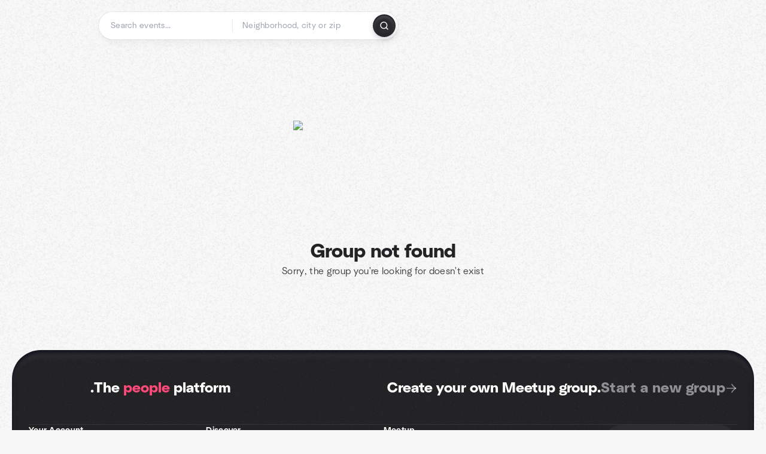

--- FILE ---
content_type: text/html; charset=utf-8
request_url: https://www.google.com/recaptcha/api2/aframe
body_size: 250
content:
<!DOCTYPE HTML><html><head><meta http-equiv="content-type" content="text/html; charset=UTF-8"></head><body><script nonce="jJJ7JjGs53X2BA97epCL0g">/** Anti-fraud and anti-abuse applications only. See google.com/recaptcha */ try{var clients={'sodar':'https://pagead2.googlesyndication.com/pagead/sodar?'};window.addEventListener("message",function(a){try{if(a.source===window.parent){var b=JSON.parse(a.data);var c=clients[b['id']];if(c){var d=document.createElement('img');d.src=c+b['params']+'&rc='+(localStorage.getItem("rc::a")?sessionStorage.getItem("rc::b"):"");window.document.body.appendChild(d);sessionStorage.setItem("rc::e",parseInt(sessionStorage.getItem("rc::e")||0)+1);localStorage.setItem("rc::h",'1764109270035');}}}catch(b){}});window.parent.postMessage("_grecaptcha_ready", "*");}catch(b){}</script></body></html>

--- FILE ---
content_type: text/javascript
request_url: https://www.meetup.com/_next/static/chunks/71471-0ed9ce5f38f785f9.js
body_size: 21012
content:
try{let e="undefined"!=typeof window?window:"undefined"!=typeof global?global:"undefined"!=typeof globalThis?globalThis:"undefined"!=typeof self?self:{},t=(new e.Error).stack;t&&(e._sentryDebugIds=e._sentryDebugIds||{},e._sentryDebugIds[t]="b37140b9-2aea-40dc-98e2-86b38970f822",e._sentryDebugIdIdentifier="sentry-dbid-b37140b9-2aea-40dc-98e2-86b38970f822")}catch(e){}{let e="undefined"!=typeof window?window:"undefined"!=typeof global?global:"undefined"!=typeof globalThis?globalThis:"undefined"!=typeof self?self:{};e._sentryModuleMetadata=e._sentryModuleMetadata||{},e._sentryModuleMetadata[new e.Error().stack]=Object.assign({},e._sentryModuleMetadata[new e.Error().stack],{"_sentryBundlerPluginAppKey:mup-web-next":!0})}"use strict";(self.webpackChunk_N_E=self.webpackChunk_N_E||[]).push([[71471],{42591:function(e,t,r){r.d(t,{_:function(){return useGenerateGroupEventUploadUrlMutation}});var o=r(15621),n=r(76539),i=r(88919);function ownKeys(e,t){var r=Object.keys(e);if(Object.getOwnPropertySymbols){var o=Object.getOwnPropertySymbols(e);t&&(o=o.filter(function(t){return Object.getOwnPropertyDescriptor(e,t).enumerable})),r.push.apply(r,o)}return r}function _objectSpread(e){for(var t=1;t<arguments.length;t++){var r=null!=arguments[t]?arguments[t]:{};t%2?ownKeys(Object(r),!0).forEach(function(t){(0,o.Z)(e,t,r[t])}):Object.getOwnPropertyDescriptors?Object.defineProperties(e,Object.getOwnPropertyDescriptors(r)):ownKeys(Object(r)).forEach(function(t){Object.defineProperty(e,t,Object.getOwnPropertyDescriptor(r,t))})}return e}let l={},a=n.Ps`
  mutation generateGroupEventUploadUrl($input: GroupEventPhotoCreateInput!) {
    createGroupEventPhoto(input: $input) {
      albumId
      uploadUrl
      photo {
        id
      }
      imagePath
    }
  }
`;function useGenerateGroupEventUploadUrlMutation(e){let t=_objectSpread(_objectSpread({},l),e);return i.D(a,t)}},35800:function(e,t,r){r.d(t,{x:function(){return useJoinGroupMutation}});var o=r(15621),n=r(76539),i=r(88919);function ownKeys(e,t){var r=Object.keys(e);if(Object.getOwnPropertySymbols){var o=Object.getOwnPropertySymbols(e);t&&(o=o.filter(function(t){return Object.getOwnPropertyDescriptor(e,t).enumerable})),r.push.apply(r,o)}return r}function _objectSpread(e){for(var t=1;t<arguments.length;t++){var r=null!=arguments[t]?arguments[t]:{};t%2?ownKeys(Object(r),!0).forEach(function(t){(0,o.Z)(e,t,r[t])}):Object.getOwnPropertyDescriptors?Object.defineProperties(e,Object.getOwnPropertyDescriptors(r)):ownKeys(Object(r)).forEach(function(t){Object.defineProperty(e,t,Object.getOwnPropertyDescriptor(r,t))})}return e}let l={},a=n.Ps`
  mutation joinGroup($input: JoinGroupInput!) {
    joinGroup(input: $input) {
      membership {
        role
        status
      }
      errors {
        code
        message
      }
    }
  }
`;function useJoinGroupMutation(e){let t=_objectSpread(_objectSpread({},l),e);return i.D(a,t)}},34590:function(e,t,r){r.d(t,{m:function(){return useUpdateGroupMutation}});var o=r(15621),n=r(76539),i=r(88919);function ownKeys(e,t){var r=Object.keys(e);if(Object.getOwnPropertySymbols){var o=Object.getOwnPropertySymbols(e);t&&(o=o.filter(function(t){return Object.getOwnPropertyDescriptor(e,t).enumerable})),r.push.apply(r,o)}return r}function _objectSpread(e){for(var t=1;t<arguments.length;t++){var r=null!=arguments[t]?arguments[t]:{};t%2?ownKeys(Object(r),!0).forEach(function(t){(0,o.Z)(e,t,r[t])}):Object.getOwnPropertyDescriptors?Object.defineProperties(e,Object.getOwnPropertyDescriptors(r)):ownKeys(Object(r)).forEach(function(t){Object.defineProperty(e,t,Object.getOwnPropertyDescriptor(r,t))})}return e}let l={},a=n.Ps`
  mutation updateGroup($input: GroupMutation!, $chapterId: ID!) {
    updateGroup(input: $input, chapterId: $chapterId) {
      id
    }
  }
`;function useUpdateGroupMutation(e){let t=_objectSpread(_objectSpread({},l),e);return i.D(a,t)}},74555:function(e,t,r){r.d(t,{r:function(){return useGetPageEventOrigin}});var o=r(2723),n=r(50959),i=r(23607);let useGetPageEventOrigin=e=>{let{query:t}=(0,o.useRouter)(),{0:r,1:l}=(0,n.useState)(null),{0:a,1:s}=(0,n.useState)(!1);return(0,n.useEffect)(()=>{let r=`event_origin_${e}`,o=(0,i.kl)(t)||sessionStorage.getItem(r);o&&(l(o),sessionStorage.setItem(r,o)),s(!0)},[t,e]),[r,a]}},25478:function(e,t,r){r.d(t,{T:function(){return useTrackPageOpen}});var o=r(15621),n=r(50959),i=r(1115),l=r(23607);function ownKeys(e,t){var r=Object.keys(e);if(Object.getOwnPropertySymbols){var o=Object.getOwnPropertySymbols(e);t&&(o=o.filter(function(t){return Object.getOwnPropertyDescriptor(e,t).enumerable})),r.push.apply(r,o)}return r}function _objectSpread(e){for(var t=1;t<arguments.length;t++){var r=null!=arguments[t]?arguments[t]:{};t%2?ownKeys(Object(r),!0).forEach(function(t){(0,o.Z)(e,t,r[t])}):Object.getOwnPropertyDescriptors?Object.defineProperties(e,Object.getOwnPropertyDescriptors(r)):ownKeys(Object(r)).forEach(function(t){Object.defineProperty(e,t,Object.getOwnPropertyDescriptor(r,t))})}return e}let trackPageOpenAction=(e,t,r,o)=>{let n=o.recommendation.id&&o.recommendation.source?{recommendation:{id:o.recommendation.id,source:o.recommendation.source}}:{};null==e||e.trackUserAction({kind:t,info:_objectSpread(_objectSpread(_objectSpread(_objectSpread(_objectSpread(_objectSpread({},o.groupId?{groupId:o.groupId}:{}),o.eventId?{eventId:o.eventId}:{}),(0,l.od)(r??void 0)),o.searchId?{searchId:o.searchId}:{}),null!=n&&n.recommendation?n:{}),o.notificationId?{notification:{id:o.notificationId}}:{})})},useTrackPageOpen=(e,t,r,o)=>{let l=(0,i.Sm)();return(0,n.useEffect)(()=>{r&&trackPageOpenAction(l,e,t,_objectSpread({},o))},[l,t,r]),t}},68693:function(e,t,r){r.d(t,{n:function(){return useCountryName}});var o=r(50959),n=r(4219);let i={countries:[]},useCountryName=e=>{var t;let{0:l,1:a}=(0,o.useState)(i.countries),s=(0,n.Z)();(0,o.useEffect)(()=>{if(null!=l&&l.length)return;let load=async()=>{try{let{countries:e}=await r.e(73210).then(r.bind(r,73210));a(e),i.countries=e}catch(e){}};load()},[l]);let c=null===(t=l.find(t=>!!t[e]))||void 0===t?void 0:t[e];return c?s.formatMessage(c):void 0}},37928:function(e,t,r){r.d(t,{Y:function(){return useFormField}});var o=r(50959);let useFormField=e=>{let{0:t,1:r}=(0,o.useState)(e),{0:n,1:i}=(0,o.useState)(void 0),{0:l,1:a}=(0,o.useState)(!1),s=(0,o.useCallback)(()=>{a(!0)},[]),c=(0,o.useCallback)(e=>{r(e)},[]),d=(0,o.useCallback)(()=>{r(e),a(!1),i(void 0)},[e]);return{value:t,error:n,showError:!!(l&&n),touched:l,setError:i,onBlur:s,onChange:c,reset:d}}},17763:function(e,t,r){r.d(t,{H:function(){return useLoadPhotos}});var o=r(15621),n=r(2600),i=r.n(n),l=r(50959),a=r(76539),s=r(49634),c=r(19515),d=r(16582);function ownKeys(e,t){var r=Object.keys(e);if(Object.getOwnPropertySymbols){var o=Object.getOwnPropertySymbols(e);t&&(o=o.filter(function(t){return Object.getOwnPropertyDescriptor(e,t).enumerable})),r.push.apply(r,o)}return r}function _objectSpread(e){for(var t=1;t<arguments.length;t++){var r=null!=arguments[t]?arguments[t]:{};t%2?ownKeys(Object(r),!0).forEach(function(t){(0,o.Z)(e,t,r[t])}):Object.getOwnPropertyDescriptors?Object.defineProperties(e,Object.getOwnPropertyDescriptors(r)):ownKeys(Object(r)).forEach(function(t){Object.defineProperty(e,t,Object.getOwnPropertyDescriptor(r,t))})}return e}let u={},p=a.Ps`
  query groupAlbum($albumId: ID!, $photoInput: AlbumPhotosInput) {
    photoAlbum(albumId: $albumId) {
      id
      title
      groupId
      photoCount
      creationDate
      recentActivity
      lastOrder
      thumb {
        id
        url
      }
      event {
        id
        dateTime
        eventUrl
      }
      contributors {
        totalCount
        edges {
          node {
            id
            name
            memberPhoto {
              id
              thumbUrl
            }
          }
        }
      }
      albumPhotos(input: $photoInput) {
        totalCount
        edges {
          cursor
          node {
            ...AlbumPhoto
          }
        }
        pageInfo {
          hasNextPage
          hasPreviousPage
          startCursor
          endCursor
        }
      }
    }
  }
  ${s.Sg}
`;var m=r(74680),f=r(60013),b=r(97792);function useLoadPhotos_ownKeys(e,t){var r=Object.keys(e);if(Object.getOwnPropertySymbols){var o=Object.getOwnPropertySymbols(e);t&&(o=o.filter(function(t){return Object.getOwnPropertyDescriptor(e,t).enumerable})),r.push.apply(r,o)}return r}function useLoadPhotos_objectSpread(e){for(var t=1;t<arguments.length;t++){var r=null!=arguments[t]?arguments[t]:{};t%2?useLoadPhotos_ownKeys(Object(r),!0).forEach(function(t){(0,o.Z)(e,t,r[t])}):Object.getOwnPropertyDescriptors?Object.defineProperties(e,Object.getOwnPropertyDescriptors(r)):useLoadPhotos_ownKeys(Object(r)).forEach(function(t){Object.defineProperty(e,t,Object.getOwnPropertyDescriptor(r,t))})}return e}let chunkPhotos=e=>{let t=0;return null==e?void 0:e.reduce((e,r,o)=>{if((t+=r.isVertical?1:2)>2){let r=null==e?void 0:e[o-1];r.isVertical=!1,t=0}else 2===t&&(t=0);return e.push(useLoadPhotos_objectSpread({},r)),e},[])},updateQuery=(e,t)=>{var r,o,n,i,l,a,s;let{fetchMoreResult:c}=t;return null!=c&&c.photoAlbum&&null!=e&&e.photoAlbum?useLoadPhotos_objectSpread(useLoadPhotos_objectSpread({},e),{},{photoAlbum:useLoadPhotos_objectSpread(useLoadPhotos_objectSpread({},null==e?void 0:e.photoAlbum),{},{albumPhotos:useLoadPhotos_objectSpread(useLoadPhotos_objectSpread({},null==e?void 0:null===(r=e.photoAlbum)||void 0===r?void 0:r.albumPhotos),{},{pageInfo:useLoadPhotos_objectSpread({},null==c?void 0:null===(o=c.photoAlbum)||void 0===o?void 0:null===(n=o.albumPhotos)||void 0===n?void 0:n.pageInfo),edges:[...null==e?void 0:null===(i=e.photoAlbum)||void 0===i?void 0:null===(l=i.albumPhotos)||void 0===l?void 0:l.edges,...null==c?void 0:null===(a=c.photoAlbum)||void 0===a?void 0:null===(s=a.albumPhotos)||void 0===s?void 0:s.edges]})})}):e},v={first:42,sort:{sortBy:m.gry.Order,sortOrder:m.Asd.Asc}},useLoadPhotos=e=>{var t;let{albumId:r,skip:o}=e,{0:n,1:a}=(0,l.useState)(!1),{data:s,fetchMore:m,loading:h,error:g,previousData:j}=function(e){let t=_objectSpread(_objectSpread({},u),e);return c.aM(p,t)}({fetchPolicy:"cache-and-network",nextFetchPolicy:"cache-first",refetchWritePolicy:"merge",variables:{albumId:r,photoInput:useLoadPhotos_objectSpread({},v)},skip:!r||o}),[y,{data:O}]=function(e){let t=_objectSpread(_objectSpread({},u),void 0);return d.t(p,t)}(),x=null==s?void 0:s.photoAlbum,{startCursor:w,endCursor:_,hasNextPage:P,hasPreviousPage:S}=(null==x?void 0:null===(t=x.albumPhotos)||void 0===t?void 0:t.pageInfo)||{},I=(0,l.useMemo)(()=>{var e,t,r,o;let n=new Set;return(null===(e=i()([...(null==x?void 0:null===(t=x.albumPhotos)||void 0===t?void 0:t.edges)||[],...(null==O?void 0:null===(r=O.photoAlbum)||void 0===r?void 0:null===(o=r.albumPhotos)||void 0===o?void 0:o.edges)||[]].map(e=>{var t,r,o,i;let{node:l}=e,a=null==l?void 0:l.orderId;if(n.has(a)){let e=`${a}${null==l?void 0:l.id}`;a=(0,b.Qc)(e)?e:(0,b.MV)()+(null==l?void 0:l.id)}else n.add(a);return{id:null==l?void 0:l.id,caption:null==l?void 0:l.caption,imageUrl:(0,f.FS)(null==l?void 0:l.url),date:null==l?void 0:l.date,isVertical:!!(null!=l&&l.isVertical),orderId:a,uploader:{id:null==l?void 0:null===(t=l.member)||void 0===t?void 0:t.id,name:null==l?void 0:null===(r=l.member)||void 0===r?void 0:r.name,photo:{id:"",baseUrl:null==l?void 0:null===(o=l.member)||void 0===o?void 0:null===(i=o.memberPhoto)||void 0===i?void 0:i.thumbUrl}}}}),"id"))||void 0===e?void 0:e.sort((e,t)=>(null==e?void 0:e.orderId)===(null==t?void 0:t.orderId)?parseInt(null==e?void 0:e.id,10)>parseInt(null==t?void 0:t.id,10)?1:-1:(null==e?void 0:e.orderId)>(null==t?void 0:t.orderId)?1:-1))||[]},[null==x?void 0:x.albumPhotos,null==O?void 0:O.photoAlbum]),E=(0,l.useMemo)(()=>chunkPhotos(I),[I]),N=(0,l.useRef)(null);(0,l.useEffect)(()=>{N.current=E},[E]);let k=(0,l.useCallback)(async()=>{if(P&&!n){a(!0);try{await m({variables:{albumId:r,photoInput:useLoadPhotos_objectSpread(useLoadPhotos_objectSpread({},v),{},{after:_})},updateQuery})}catch(e){}a(!1)}},[r,_,m,P,n]),M=(0,l.useCallback)(async()=>{if(S&&!n){a(!0);try{await m({variables:{albumId:r,photoInput:useLoadPhotos_objectSpread(useLoadPhotos_objectSpread({},v),{},{before:w})},updateQuery})}catch(e){}a(!1)}},[r,w,m,S,n]),C=(0,l.useCallback)(async e=>{if(e&&r){a(!0);try{return await y({variables:{albumId:r,photoInput:{filter:{ids:[e]},first:1,sort:null==v?void 0:v.sort}}}),!0}catch(e){return!1}finally{a(!1)}}},[r,y]);return{albumData:x,loading:h,initialLoading:h&&!j,photos:E,photosRef:N,lazyLoading:n,albumError:g,photosCount:Math.max(null==x?void 0:x.photoCount,0)||1,hasNextPage:P,hasPreviousPage:S,loadNext:k,loadPrev:M,loadPhoto:C}}},74416:function(e,t,r){r.d(t,{z:function(){return useMarkGroupMemberActivity}});var o=r(50959),n=r(15621),i=r(76539),l=r(88919);function ownKeys(e,t){var r=Object.keys(e);if(Object.getOwnPropertySymbols){var o=Object.getOwnPropertySymbols(e);t&&(o=o.filter(function(t){return Object.getOwnPropertyDescriptor(e,t).enumerable})),r.push.apply(r,o)}return r}function _objectSpread(e){for(var t=1;t<arguments.length;t++){var r=null!=arguments[t]?arguments[t]:{};t%2?ownKeys(Object(r),!0).forEach(function(t){(0,n.Z)(e,t,r[t])}):Object.getOwnPropertyDescriptors?Object.defineProperties(e,Object.getOwnPropertyDescriptors(r)):ownKeys(Object(r)).forEach(function(t){Object.defineProperty(e,t,Object.getOwnPropertyDescriptor(r,t))})}return e}let a={},s=i.Ps`
  mutation markGroupMemberAsActive($groupId: ID!) {
    markGroupMemberAsActive(groupId: $groupId) {
      success
      errors {
        code
        message
      }
    }
  }
`,useMarkGroupMemberActivity=(e,t,r)=>{let[n]=function(e){let t=_objectSpread(_objectSpread({},a),e);return l.D(s,t)}({variables:{groupId:t}});(0,o.useEffect)(()=>{e&&t&&!1===r&&n()},[e,t,r,n])}},78907:function(e,t,r){r.d(t,{N:function(){return useScrollableContent},_:function(){return useScrollFadeMask}});var o=r(50959);let useScrollFadeMask=(e,t)=>(0,o.useMemo)(()=>e&&t?"mask-fade-x":e?"mask-fade-left":t?"mask-fade-right":"mask-fade-none",[e,t]),useScrollableContent=()=>{let e=(0,o.useRef)(null),{0:t,1:r}=(0,o.useState)(!1),{0:n,1:i}=(0,o.useState)(!1),l=(0,o.useCallback)(()=>{if(!e.current)return;let t=e.current,o=t.scrollLeft,n=t.scrollWidth,l=t.clientWidth;r(o>0),i(o<n-l-1)},[e]);(0,o.useEffect)(()=>{l();let t=e.current;if(t){let e=new ResizeObserver(l);return e.observe(t),t.addEventListener("scroll",l),()=>{t.removeEventListener("scroll",l),e.disconnect()}}},[l,e]);let a=useScrollFadeMask(t,n);return{scrollContainerRef:e,maskClass:a,canScrollLeft:t,canScrollRight:n}}},65274:function(e,t,r){r.d(t,{ld:function(){return useGroupHomeHeaderQuery},xp:function(){return a}});var o=r(15621),n=r(76539),i=r(19515);function ownKeys(e,t){var r=Object.keys(e);if(Object.getOwnPropertySymbols){var o=Object.getOwnPropertySymbols(e);t&&(o=o.filter(function(t){return Object.getOwnPropertyDescriptor(e,t).enumerable})),r.push.apply(r,o)}return r}function _objectSpread(e){for(var t=1;t<arguments.length;t++){var r=null!=arguments[t]?arguments[t]:{};t%2?ownKeys(Object(r),!0).forEach(function(t){(0,o.Z)(e,t,r[t])}):Object.getOwnPropertyDescriptors?Object.defineProperties(e,Object.getOwnPropertyDescriptors(r)):ownKeys(Object(r)).forEach(function(t){Object.defineProperty(e,t,Object.getOwnPropertyDescriptor(r,t))})}return e}let l={},a=n.Ps`
  fragment GroupHomeHeaderData on Group {
    id
    name
    urlname
    timezone
    isPrivate
    organizer {
      id
      name
      email
      memberPhoto {
        id
        source: highResUrl
      }
      isStarterOrganizer @include(if: $includePrivateInfo)
    }
    stats {
      memberCounts {
        all
        leadership
        pending
      }
      eventRatings {
        average
        total
      }
    }
    lat
    lon
    joinMode
    isMember @include(if: $includePrivateInfo)
    status
    city
    state
    country
    groupPhoto: keyGroupPhoto {
      id
      source: highResUrl
    }
    proNetwork {
      id
      urlname
      name
      logo {
        id
        source: highResUrl
      }
      groups {
        totalCount
      }
    }
    isPrimaryOrganizer
    canSeeMemberList @include(if: $includePrivateInfo)
    membershipMetadata @include(if: $includePrivateInfo) {
      status
      role
      dues {
        status
        trialEndDate
        paidEndDate
        graceEndDate
      }
      preferences(names: ["member_connection_availability"]) {
        name
        value
      }
    }
    draftEvents: events(filter: { status: [DRAFT] }, first: 1) {
      totalCount
    }
    needsQuestions
    needsPhoto
    questions {
      id
      question
      sort
    }
    memberDuesSettingsUrl
    duesSettings {
      amount
      paymentType
      currency
      interval
      feeDescription
      trialPeriodDays
    }
    canAddPhotos @include(if: $includePrivateInfo)
    calendarFeeds {
      rss
      ical
      icalWeb
      rsvpRss
    }
    welcomeBlurb
    organizerStartTime
  }
`,s=n.Ps`
  query groupHomeHeader(
    $urlname: String!
    $hasSimilarSection: Boolean!
    $includePrivateInfo: Boolean! = true
  ) {
    groupByUrlname(urlname: $urlname) {
      ...GroupHomeHeaderData
      pastEvents: events(filter: { status: [PAST] }, first: 1) {
        totalCount
      }
      featuredEvent @include(if: $hasSimilarSection) {
        id
      }
      activeTopics @include(if: $hasSimilarSection) {
        id
        name
        urlkey
      }
      topicCategory @include(if: $hasSimilarSection) {
        id
        name
        urlkey
      }
    }
  }
  ${a}
`;function useGroupHomeHeaderQuery(e){let t=_objectSpread(_objectSpread({},l),e);return i.aM(s,t)}},68037:function(e,t,r){r.d(t,{Ef:function(){return i},S$:function(){return o},Vn:function(){return n}});let o="group_members_tab_opened_date",n="group_members_tab_2_opened_date",i="group_send_message_page_opened_date"},43210:function(e,t,r){r.d(t,{W:function(){return useShouldShowMemberStatusPanel}});var o=r(38393),n=r(68037);let i={shouldShowMembersStatusPanel:!1,shouldShowIndividualMemberStatus:!1,shouldHighlightMembersTab:!1},useShouldShowMemberStatusPanel=()=>{let{settings:e,isLoading:t}=(0,o.N)(),r=e.group_members_active_inactive_enabled;if(t||!1===r)return i;let l=e.group_members_active_inactive_individual_enabled,a=localStorage.getItem(n.S$);return{shouldShowMembersStatusPanel:r,shouldShowIndividualMemberStatus:l,shouldHighlightMembersTab:null===a}}},1942:function(e,t,r){r.d(t,{N:function(){return useSortAlbums},_:function(){return l}});var o=r(50959),n=r(74680),i=r(9822);let l="sortBy",useSortAlbums=()=>{let{set:e,get:t}=(0,i.Z)(),r=t(l),{0:a,1:s}=(0,o.useState)(Object.values(n.fcw).includes(r)?r:n.fcw.RecentActivity),c=(0,o.useCallback)(t=>{e(l,t,{shallow:!0,scroll:!1}),s(t)},[e]);return{sortBy:a,setSortBy:c,sortParam:r}}},30739:function(e,t,r){r.d(t,{$D:function(){return v},B1:function(){return getSortUrl},HM:function(){return b},Io:function(){return getOriginalSourceUrl},U9:function(){return getDownloadSourceUrl},Yw:function(){return getHighestOrderId},bN:function(){return m},cH:function(){return getAlbumTitle},f7:function(){return getCanPreloadPhoto},iL:function(){return f},jQ:function(){return getSortAlbums},mV:function(){return getLastOrder},sC:function(){return getContributorsData},tH:function(){return getCanEdit},zh:function(){return photoAlbumImageLoader}});var o=r(3301),n=r(61481),i=r(80212),l=r.n(i),a=r(74680),s=r(80925),c=r(16539),d=r(73775),u=r(61479),p=r(1942);let m="data-photo-id",f=64,b=250,v=5e3,getCanEdit=e=>[a.uUj.AsstOrganizer,a.uUj.Coorganizer,a.uUj.Organizer].includes(e),getSortUrl=(e,t)=>(0,d.tr)(e,{[p._]:t}),getSortAlbums=e=>(t,r)=>{let o=(0,n.Z)(new Date(t.date),new Date(r.date))?1:-1;return e===a.fcw.PhotosCount?t.count>r.count?-1:1:o},getLastOrder=e=>l()([...null==e?void 0:e.map(e=>e.orderId)]),getContributorsData=e=>{var t;return[(null==e?void 0:null===(t=e.edges)||void 0===t?void 0:t.map(e=>{var t;let r=null==e?void 0:e.node;return r&&r.id&&r.name?{id:r.id,name:r.name,photo:{id:"",baseUrl:(null===(t=r.memberPhoto)||void 0===t?void 0:t.thumbUrl)??""}}:null}).filter(e=>!!e))??[],(null==e?void 0:e.totalCount)??0]},getHighestOrderId=e=>e.reduce((e,t)=>!e||(null==t?void 0:t.orderId)>e?null==t?void 0:t.orderId:e,null),getOriginalSourceUrl=e=>null==e?void 0:e.replace(".webp",".jpeg"),getDownloadSourceUrl=e=>e?(0,d.tr)(e,{overlay:"1"}):e,getAlbumTitle=(e,t)=>{let r=e;try{if(null!=t&&t.dateTime&&!r.match(/\(.*\)$/)){let e=(0,u.lO)(null==t?void 0:t.dateTime);r=`${r} (${(0,o.Z)(e,"LLL d, y")})`}}catch(e){}return r},photoAlbumImageLoader=e=>null!=e&&e.src.startsWith("http")?null==e?void 0:e.src:(0,c.XI)(e),getCanPreloadPhoto=()=>{try{var e;let t=(0,s.B5)(),r=(null==t?void 0:t.downlink)>1&&!(null!=t&&null!==(e=t.effectiveType)&&void 0!==e&&e.includes("2g"))&&(null==t?void 0:t.rtt)<800&&!(null!=t&&t.saveData);return r}catch(e){return!1}}},49310:function(e,t,r){r.d(t,{L:function(){return useUpdateGroupMemberRoleMutation}});var o=r(15621),n=r(76539),i=r(88919);function ownKeys(e,t){var r=Object.keys(e);if(Object.getOwnPropertySymbols){var o=Object.getOwnPropertySymbols(e);t&&(o=o.filter(function(t){return Object.getOwnPropertyDescriptor(e,t).enumerable})),r.push.apply(r,o)}return r}function _objectSpread(e){for(var t=1;t<arguments.length;t++){var r=null!=arguments[t]?arguments[t]:{};t%2?ownKeys(Object(r),!0).forEach(function(t){(0,o.Z)(e,t,r[t])}):Object.getOwnPropertyDescriptors?Object.defineProperties(e,Object.getOwnPropertyDescriptors(r)):ownKeys(Object(r)).forEach(function(t){Object.defineProperty(e,t,Object.getOwnPropertyDescriptor(r,t))})}return e}let l={},a=n.Ps`
  mutation updateGroupMemberRole($input: UpdateGroupMembershipRoleInput!) {
    updateGroupMembershipRole(input: $input) {
      errors {
        message
      }
    }
  }
`;function useUpdateGroupMemberRoleMutation(e){let t=_objectSpread(_objectSpread({},l),e);return i.D(a,t)}},71813:function(e,t,r){r.d(t,{M:function(){return Preview}});var o=r(97733),n=r.n(o),i=r(50959),l=r(30739),a=r(16539),s=r(60013),c=r(42099),d=r(83087),u=r(11527);let Preview=e=>{let{photo:t,className:r}=e,{0:o,1:p}=(0,i.useState)(!0),{0:m,1:f}=(0,i.useState)(!1),b=(0,i.useCallback)(()=>{p(!1)},[]),v=(0,i.useCallback)(()=>{f(!0)},[]),h=t.url;return m&&(h=(0,l.Io)(h)),(0,u.jsxs)("div",{className:"relative size-full rounded-ds2-24","aria-busy":o,children:[o&&(0,u.jsx)("div",{className:"absolute left-1/2 top-1/2 z-10 size-full",children:(0,u.jsx)(c.Z,{size:"lg",className:"-translate-x-1/2 -translate-y-1/2","aria-hidden":!0})}),(0,u.jsx)(n(),{src:(0,s.pC)(h),loader:a.XI,onLoadingComplete:b,onError:v,alt:(null==t?void 0:t.caption)??"Album photo",fill:!0,loading:"lazy",className:(0,d.cn)("rounded-ds2-6 object-cover object-center",r),title:(null==t?void 0:t.caption)??"",draggable:!1})]})}},70312:function(e,t,r){r.d(t,{Z:function(){return BlockedGroupMember_BlockedGroupMemberModal}});var o=r(15621),n=r(53787),i=r(30616);let l=(0,i.vU)({blockedFromGroupModalTitle:{id:"BlockedGroupMember.blockedFromGroupModalTitle",defaultMessage:"You no longer have access to this group"},blockedFromGroupModalDescription:{id:"BlockedGroupMember.blockedFromGroupModalDescription",defaultMessage:"This group's organizer has removed you, so unfortunately you can no longer view its events or pages."},blockedFromGroupModalButton:{id:"BlockedGroupMember.blockedFromGroupModalButton",defaultMessage:"Go to homepage"}});var a=r(4219),s=r(13135),c=r(1115),d=r(50959),u=r(79569),p=r(93660),m=r(11527);function ownKeys(e,t){var r=Object.keys(e);if(Object.getOwnPropertySymbols){var o=Object.getOwnPropertySymbols(e);t&&(o=o.filter(function(t){return Object.getOwnPropertyDescriptor(e,t).enumerable})),r.push.apply(r,o)}return r}function _objectSpread(e){for(var t=1;t<arguments.length;t++){var r=null!=arguments[t]?arguments[t]:{};t%2?ownKeys(Object(r),!0).forEach(function(t){(0,o.Z)(e,t,r[t])}):Object.getOwnPropertyDescriptors?Object.defineProperties(e,Object.getOwnPropertyDescriptors(r)):ownKeys(Object(r)).forEach(function(t){Object.defineProperty(e,t,Object.getOwnPropertyDescriptor(r,t))})}return e}var BlockedGroupMember_BlockedGroupMemberModal=e=>{let{isMemberBlocked:t,groupId:r}=e,o=(0,c.Sm)(),i=(0,a.Z)();return((0,d.useEffect)(()=>{t&&(null==o||o.trackUserAction({kind:u.E.BLOCKED_GROUP_MEMBER_MODAL_SHOWN,info:_objectSpread({},r&&{groupId:r})}))},[t,o,r]),t)?(0,m.jsx)(p.cU,{open:t,children:(0,m.jsxs)(p.Nj,{width:"sm",headerConfig:{overlay:!1,hideCloseIcon:!0},children:[(0,m.jsxs)("div",{className:"flex flex-col items-center gap-ds2-20 px-ds2-28",children:[(0,m.jsx)("h1",{className:"ds2-b28 text-ds2-text-fill-primary-enabled",children:(0,m.jsx)(s.Z,_objectSpread({},l.blockedFromGroupModalTitle))}),(0,m.jsx)("p",{className:"ds2-r14 text-ds2-text-fill-secondary-enabled",children:(0,m.jsx)(s.Z,_objectSpread({},l.blockedFromGroupModalDescription))})]}),(0,m.jsx)(p.sg,{layout:"vertical",primaryButton:{label:i.formatMessage(l.blockedFromGroupModalButton),onClick:()=>{window.location.href=(0,n.cdl)()}}})]})}):null}},9262:function(e,t,r){r.d(t,{Z:function(){return GroupHomeHeader_GroupHomeHeader}});var o,n,i=r(15621),l=r(95066),a=r(35054),s=r.n(a),c=r(2723),d=r(50959),u=r(13135),p=r(1115),m=r(35800),f=r(74555),b=r(25478),v=r(74416),h=r(9822),g=r(79569),j=r(4219),y=r(74680),O=r(49310),x=r(85479),w=r(93667),_=r(93660),P=r(28336),S=r(60441),I=r(13072),E=r(11527);function ownKeys(e,t){var r=Object.keys(e);if(Object.getOwnPropertySymbols){var o=Object.getOwnPropertySymbols(e);t&&(o=o.filter(function(t){return Object.getOwnPropertyDescriptor(e,t).enumerable})),r.push.apply(r,o)}return r}function _objectSpread(e){for(var t=1;t<arguments.length;t++){var r=null!=arguments[t]?arguments[t]:{};t%2?ownKeys(Object(r),!0).forEach(function(t){(0,i.Z)(e,t,r[t])}):Object.getOwnPropertyDescriptors?Object.defineProperties(e,Object.getOwnPropertyDescriptors(r)):ownKeys(Object(r)).forEach(function(t){Object.defineProperty(e,t,Object.getOwnPropertyDescriptor(r,t))})}return e}let NonPrimaryOrgStepDownModal=e=>{let{isOpen:t,role:r,groupId:o,memberId:n,onClose:i,onSubmit:l}=e,a=(0,j.Z)(),[s]=(0,O.L)(),stepDown=async()=>{var e,t,r;let i=await s({variables:{input:{groupId:o,memberId:n,role:y.uUj.Member}}});null!==(e=i.data)&&void 0!==e&&null!==(t=e.updateGroupMembershipRole)&&void 0!==t&&null!==(r=t.errors)&&void 0!==r&&r.length?(0,P.Am)({title:a.formatMessage(w.Z.stepDownError),icon:{lucideIcon:S.Z},variant:"danger"}):((0,P.Am)({title:a.formatMessage(w.Z.stepDownSuccess),icon:{lucideIcon:I.Z},variant:"success"}),l())};return n&&r?(0,E.jsx)(_.cU,{open:t,onClose:i,children:(0,E.jsxs)(_.Nj,{width:"md",headerConfig:{overlay:!1},children:[(0,E.jsxs)("div",{className:"px-ds2-28",children:[(0,E.jsx)("h2",{className:"ds2-b24 mb-ds2-8 text-ds2-text-fill-primary-enabled",children:(0,E.jsx)(u.Z,_objectSpread({},w.Z.stepDown))}),(0,E.jsx)("span",{className:"ds2-r16 text-ds2-text-fill-secondary-enabled",children:(0,E.jsx)(u.Z,_objectSpread(_objectSpread({},w.Z.stepDownDescription),{},{values:{ROLE:(0,E.jsx)("b",{children:r?a.formatMessage((0,x.O2)(r)):null}),LINE_BREAK:(0,E.jsx)("br",{})}}))})]}),(0,E.jsx)(_.sg,{layout:"horizontal",primaryButton:{label:a.formatMessage(w.Z.stepDown),onClick:stepDown},secondaryButton:{label:a.formatMessage(w.Z.cancel),onClick:i}})]})}):null};var N=r(4814),k=r(70317),M=r(6034),C=r(53787),A=r(20960);let Z=(0,d.createContext)({openStepDownModal:null,joinHandler:null,loading:!1}),GroupHomeHeaderContext=e=>{let{children:t,openStepDownModal:r,joinHandler:o,loading:n}=e;return(0,E.jsx)(Z.Provider,{value:{openStepDownModal:r,joinHandler:o,loading:n},children:t})},useGroupHeaderContext=()=>(0,d.useContext)(Z);var T=r(19786),D=r.n(T),R=r(45739),L=r(60137),G=r(79638),U=r(45210),K=r(24112),B=r(68693),H=r(17913),z=r(93022),F=r(29532),$=r(55609),V=r(37402),X=r(12599),W=r(26135),q=r(18342),J=r(40132),Y=r(23607),Q=r(59171),ee=r(50976),et=r(52383),er=r(37085),eo=r(95234),en=r(67156),ei=r(54961),el=r(88582);let ShareSection=e=>{let{link:t,title:r,groupName:o,campaign:n,trackingPageName:i}=e,l=(0,j.Z)(),{user:a}=(0,el.Z)(),s=null==a?void 0:a.id,c=(0,C.mis)(t),u=(0,d.useMemo)(()=>[{name:"Facebook",platform:"facebook",icon:{complexIcon:"facebookMonotone"},handler:async()=>{await (0,Q.u)(),(0,Q.R)((0,Y.HW)(c,(0,Y.CS)(n,"facebook",!0,s)),r)},ariaLabel:l.formatMessage({id:"share.facebook",defaultMessage:"Share on Facebook"})},{name:"X",platform:"twitter",icon:{complexIcon:"xTwitter"},handler:()=>{(0,er.Kx)((0,er.lv)((0,Y.HW)(c,(0,Y.CS)(n,"twitter",!0,s)),r))},ariaLabel:l.formatMessage({id:"share.twitter",defaultMessage:"Share on X"})},{name:"LinkedIn",platform:"linkedin",icon:{complexIcon:"linkedinMonotone"},handler:()=>{(0,ee.EV)((0,ee.rQ)((0,Y.HW)(c,(0,Y.CS)(n,"linkedin",!0,s)),r))},ariaLabel:l.formatMessage({id:"share.linkedin",defaultMessage:"Share on LinkedIn"})},{name:"Nextdoor",platform:"nextdoor",icon:{complexIcon:"nextdoorMonotone"},handler:()=>{(0,et.SQ)((0,et.xv)((0,Y.HW)(c,(0,Y.CS)(n,"nextdoor",!0,s)),r))},ariaLabel:l.formatMessage({id:"share.nextdoor",defaultMessage:"Share on Nextdoor"})},{name:l.formatMessage(en.k.email),platform:"email",icon:{lucideIcon:ei.Z},handler:()=>{(0,eo.Z)(r,(0,Y.HW)(c,(0,Y.CS)(n,"email",!0,s)),o,l)},ariaLabel:l.formatMessage({id:"share.email",defaultMessage:"Share via email"})}],[c,n,r,l,o,s]);return(0,E.jsx)("div",{className:(0,N.Z)("flex items-center gap-ds2-20"),children:u.map(e=>(0,E.jsx)(J.h,{variant:"secondary",className:"text-ds2-icon_button-icon-fill-secondary-enabled",icon:e.icon,size:"lg",ariaLabel:e.ariaLabel,onClick:()=>e.handler(),"data-element-name":`${i}-share-${e.platform}`,"data-event-label":`Share ${e.name}`},e.platform))})};var ea=r(91690),es=r(20133),ec=r(57582),ed=r(66259),eu=r(7373),ep=r(62773),em=r(91447),ef=r(87091),eb=r(62023),ev=r(67321),eh=r(65379),eg=r(75596),ej=r(19227),ey=r(76735),eO=r(23665),ex=r(33156),ew=r(38393),e_=r(25267),eP=r(51966),eS=r(35378),eI=r(52312);function NonMemberActionButton_ownKeys(e,t){var r=Object.keys(e);if(Object.getOwnPropertySymbols){var o=Object.getOwnPropertySymbols(e);t&&(o=o.filter(function(t){return Object.getOwnPropertyDescriptor(e,t).enumerable})),r.push.apply(r,o)}return r}function NonMemberActionButton_objectSpread(e){for(var t=1;t<arguments.length;t++){var r=null!=arguments[t]?arguments[t]:{};t%2?NonMemberActionButton_ownKeys(Object(r),!0).forEach(function(t){(0,i.Z)(e,t,r[t])}):Object.getOwnPropertyDescriptors?Object.defineProperties(e,Object.getOwnPropertyDescriptors(r)):NonMemberActionButton_ownKeys(Object(r)).forEach(function(t){Object.defineProperty(e,t,Object.getOwnPropertyDescriptor(r,t))})}return e}let NonMemberActionButton=e=>{let{group:t,onJoinClick:r,id:o,loading:n}=e,i=(0,c.useRouter)(),{urlname:l,membershipMetadata:a,joinMode:s}=t||{},d=null==a?void 0:a.status,p=(0,e_.DG)(t),m=void 0===d||![y.UPP.Blocked,y.UPP.Pending,y.UPP.PendingPayment].includes(d);if(m&&s!==y.YcB.Closed)return(0,E.jsx)(ea.X,{variant:"primary",size:"md",label:(0,E.jsx)(u.Z,NonMemberActionButton_objectSpread({},s===y.YcB.Open?w.Z.joinActionBtn:w.Z.requestToJoinActionBtn)),onClick:e=>{r?r(e):i.push((0,C.U64)(l))},disabled:n,id:`${eI.yf.ACTION_MENU_JOIN}-${o}`,"data-event-label":eI.yf.ACTION_MENU_JOIN,"data-event-category":eI.yf.GTM_TRACKING});if(p)return(0,E.jsx)(ea.X,{variant:"primary",size:"md",label:(0,E.jsx)(u.Z,NonMemberActionButton_objectSpread({},w.Z.payDuesActionBtn)),onClick:()=>i.push((0,C.Aw6)(l)),id:eI.yf.ACTION_MENU_DUES,"data-event-label":eI.yf.ACTION_MENU_DUES,"data-event-category":eI.yf.GTM_TRACKING});let f=null;return(d===y.UPP.Blocked?f=w.Z.blockedStatusLabel:d===y.UPP.Pending&&(f=w.Z.pendingStatusLabel),f)?(0,E.jsx)("div",{className:"ds2-m16 text-center text-ds2-text-fill-secondary-enabled",children:(0,E.jsx)(u.Z,NonMemberActionButton_objectSpread({},f))}):null};var eE=r(52756),eN=r(17204);function ActionButtons_ownKeys(e,t){var r=Object.keys(e);if(Object.getOwnPropertySymbols){var o=Object.getOwnPropertySymbols(e);t&&(o=o.filter(function(t){return Object.getOwnPropertyDescriptor(e,t).enumerable})),r.push.apply(r,o)}return r}function ActionButtons_objectSpread(e){for(var t=1;t<arguments.length;t++){var r=null!=arguments[t]?arguments[t]:{};t%2?ActionButtons_ownKeys(Object(r),!0).forEach(function(t){(0,i.Z)(e,t,r[t])}):Object.getOwnPropertyDescriptors?Object.defineProperties(e,Object.getOwnPropertyDescriptors(r)):ActionButtons_ownKeys(Object(r)).forEach(function(t){Object.defineProperty(e,t,Object.getOwnPropertyDescriptor(r,t))})}return e}let getLeaveGroupUrl=(e,t,r,o,n,i)=>{let l=r===y.uUj.Organizer;return l&&i?(0,C.A4h)(e):l?o?(0,C.zNS)():(0,C.LH4)(e):n?(0,C.fLQ)(e,t):(0,C.yI5)(e)},ActionButtons=e=>{var t,r,o,n;let{group:i,self:l,className:a,id:s,eventOrigin:d,searchId:m,recommendationId:f,recommendationSource:b,notificationId:v}=e,h=(0,j.Z)(),O=(0,c.useRouter)(),{settings:_}=(0,ew.N)(),{locale:P}=(0,V.M)(),{urlname:I,isMember:k,membershipMetadata:A,id:Z}=i||{},T=null==i?void 0:i.isPrimaryOrganizer,D=!!(null!=i&&i.proNetwork),G=null==i?void 0:null===(t=i.organizer)||void 0===t?void 0:t.isStarterOrganizer,{role:U,status:B}=A||{},H=(0,ex.sD)(U),z=(0,ex.OT)(U),F=!!l,{joinHandler:$,loading:X,openStepDownModal:W}=useGroupHeaderContext(),{openModal:q}=(0,eP.C)(),Y=(0,p.Sm)(),{crowdfundStatus:Q,isFundraisingEnabled:ee}=(0,eE.ZP)(),et=!!(null!=l&&l.adminProNetworks&&null!=i&&null!==(r=i.proNetwork)&&void 0!==r&&r.urlname&&l.adminProNetworks.find(e=>{var t;return e.urlname===(null===(t=i.proNetwork)||void 0===t?void 0:t.urlname)&&e.paymentModel===y.mnT.Ownership})),er=(null==Q?void 0:Q.payments)&&ee&&!z&&k,trackJoinClick=()=>{(0,M.wj)(Y,g.E.GROUP_JOIN_CLICKED,{groupId:Z,eventOrigin:d,searchId:m,recommendation:{id:f,source:b},notificationId:v})},eo=(0,e_.ZV)(i),en=(null==i?void 0:null===(o=i.draftEvents)||void 0===o?void 0:o.totalCount)??!1,el=(null==i?void 0:null===(n=i.pastEvents)||void 0===n?void 0:n.totalCount)||0,ek=0==el&&!en;if((null==i?void 0:i.isMember)===void 0)return(0,E.jsx)(eN.Yu,{className:"h-ds2-40 w-ds2-200 rounded-ds2-16"});if(!k||!F){let e=!!(B&&[y.UPP.Pending,y.UPP.PendingPayment].includes(B));return(0,E.jsxs)("div",{className:(0,N.Z)("align-center flex items-center gap-ds2-24 md:flex-row-reverse",a),children:[(0,E.jsx)("div",{className:"flex flex-grow flex-col",children:(0,E.jsx)(NonMemberActionButton,{id:s,group:i,loading:X,onJoinClick:e=>{$&&(trackJoinClick(),e.preventDefault(),$())}})}),(0,E.jsxs)(es.h_,{children:[(0,E.jsx)(es.$F,{asChild:!0,children:(0,E.jsx)(J.h,{hideTooltip:!0,variant:"tertiary",size:"md",icon:{lucideIcon:ec.Z},ariaLabel:h.formatMessage(w.Z.membeshipDropdownBtnAlt),id:`${s}-${eI.yf.ACTION_GROUP_MENU}`,"data-event-label":eI.yf.ACTION_GROUP_MENU,"data-event-category":eI.yf.GTM_TRACKING})}),(0,E.jsxs)(es.AW,{align:"end",children:[e&&(0,E.jsx)(es.Xi,{iconType:{lucideIcon:S.Z},href:(0,C.yI5)(I),target:"_blank","data-event-label":eI.yf.ACTION_MENU_LEAVE,children:(0,E.jsx)(u.Z,ActionButtons_objectSpread({},w.Z.leaveGroupLink))}),(0,E.jsx)(es.Xi,{iconType:{lucideIcon:ed.Z},href:(0,C.tdF)(I),target:"_blank","data-event-label":eI.yf.ACTION_MENU_REPORT,children:(0,E.jsx)(u.Z,ActionButtons_objectSpread({},w.Z.reportLink))})]})]})]})}return(0,E.jsxs)("div",{className:(0,N.Z)("flex flex-col gap-ds2-12 md:flex-row",a),children:[eo&&(0,E.jsxs)("div",{className:"flex w-full flex-col items-center gap-ds2-10 md:w-auto md:flex-row md:gap-ds2-20",children:[(0,E.jsxs)("div",{className:"ds2-r14 flex w-full items-center gap-ds2-4 text-ds2-text-fill-secondary-enabled md:w-auto",children:[(0,E.jsx)(u.Z,ActionButtons_objectSpread(ActionButtons_objectSpread({},w.Z.membeshipDuesTrialInfo),{},{values:{COUNT:(0,e_.Ei)(i.membershipMetadata.dues)}})),(0,E.jsx)(L.u,{label:h.formatMessage(w.Z.membershipDuesTrialInfoTooltip),children:(0,E.jsx)(R.J,{icon:{lucideIcon:K.Z},size:16})})]}),(0,E.jsx)(ea.X,{variant:"primary",size:"md",className:"w-full md:w-auto",label:h.formatMessage(w.Z.setupPaymentBtn),onClick:()=>O.push((0,C.txS)({slug:I,pagePath:"checkout"})),id:eI.yf.ACTION_MENU_DUES,"data-event-label":eI.yf.ACTION_MENU_DUES,"data-event-category":eI.yf.GTM_TRACKING})]}),er&&(0,E.jsx)(ea.X,{variant:"primary",size:"md",className:"w-full text-ds2-button-content-fill-primary-enabled md:w-auto",leftIconType:{complexIcon:"pledgeMonotone"},label:h.formatMessage(w.Z.donateBtn),onClick:()=>O.push(`${(0,C.ZI7)(I)}#pledge`),id:eI.yf.ACTION_MENU_DONATE,"data-event-label":eI.yf.ACTION_MENU_DONATE,"data-event-category":eI.yf.GTM_TRACKING}),z&&(0,E.jsxs)(es.h_,{children:[(0,E.jsx)(es.$F,{asChild:!0,children:(0,E.jsx)(ea.X,{variant:"neutral",size:"md",label:h.formatMessage(w.Z.groupDropdown),rightIconType:{lucideIcon:eu.Z},id:`${s}-${eI.yf.ACTION_GROUP_MENU_ORG}`,"data-event-label":eI.yf.ACTION_GROUP_MENU_ORG,"data-event-category":eI.yf.GTM_TRACKING})}),(0,E.jsxs)(es.AW,{align:"end",children:[(0,E.jsx)(es.Xi,{iconType:{lucideIcon:ei.Z},onClick:()=>{G&&!_.starter_upgrade_trigger_improvements?q(eS.Z.Standard,eS.T.BroadcastCommunication):window.open((0,C.dcM)(I),"_blank")},"data-event-label":eI.yf.ACTION_MENU_CONTACT,children:(0,E.jsx)(u.Z,ActionButtons_objectSpread({},w.Z.contactLink))}),(0,E.jsx)(es.Xi,{iconType:{lucideIcon:ep.Z},href:(0,C.S6f)(null==l?void 0:l.id,Z),target:"_blank","data-event-label":eI.yf.ACTION_MENU_PROFILE,children:(0,E.jsx)(u.Z,ActionButtons_objectSpread({},w.Z.profileLink))}),(0,E.jsx)(es.Xi,{iconType:{lucideIcon:em.Z},href:(0,C.EQs)(I,P),target:"_blank","data-event-label":eI.yf.ACTION_MENU_NOTIFICATIONS,children:(0,E.jsx)(u.Z,ActionButtons_objectSpread({},w.Z.notificationsLink))}),(0,E.jsx)(es.VD,{}),T&&(0,E.jsx)(es.Xi,{iconType:{lucideIcon:ef.Z},href:i.memberDuesSettingsUrl,"data-event-label":eI.yf.ACTION_MENU_SET_DUES,children:(0,E.jsx)(u.Z,ActionButtons_objectSpread({},w.Z.setMemberDues))}),H&&(0,E.jsx)(es.Xi,{iconType:{lucideIcon:eb.Z},href:(0,C.FDV)(I),"data-event-label":eI.yf.ACTION_MENU_MONEY,children:(0,E.jsx)(u.Z,ActionButtons_objectSpread({},w.Z.moneyLink))}),H&&(0,E.jsx)(es.Xi,{iconType:{lucideIcon:ev.Z},href:(0,C.wUu)(I,P),"data-event-label":eI.yf.ACTION_MENU_EDIT_GROUP,children:(0,E.jsx)(u.Z,ActionButtons_objectSpread({},w.Z.groupSettingsLink))}),(0,E.jsx)(es.Xi,{iconType:{lucideIcon:S.Z},onClick:()=>{let e=z&&U!==y.uUj.Organizer;e?null==W||W():window.open(getLeaveGroupUrl(I,null==l?void 0:l.id,U||y.uUj.Member,!!D,!0,et),"_blank")},children:(0,E.jsx)(u.Z,ActionButtons_objectSpread(ActionButtons_objectSpread({},U===y.uUj.Organizer&&et?w.Z.closeGroupLink:U===y.uUj.Organizer?w.Z.transferGroupOwnershipLink:w.Z.stepDownLink),{},{values:{ROLE:h.formatMessage((0,x.O2)(U||y.uUj.Member))}}))})]})]}),T&&ek?(0,E.jsx)(ea.X,{variant:"primary",size:"md",label:h.formatMessage(w.Z.scheduleEventButton),onClick:()=>O.push((0,C.IC5)(I)),id:eI.yf.ACTION_MENU_SCHEDULE_EVENT,"data-event-label":eI.yf.ACTION_MENU_SCHEDULE_EVENT,"data-event-category":eI.yf.GTM_TRACKING}):(0,E.jsxs)(es.h_,{children:[(0,E.jsx)(es.$F,{asChild:!0,children:(0,E.jsx)(ea.X,{variant:z?"primary":"neutral",size:"md",label:eo?z?void 0:h.formatMessage(w.Z.membeshipDropdownBtn):h.formatMessage(z?w.Z.organizerDropdownBtn:w.Z.membeshipDropdownBtn),rightIconType:{lucideIcon:eu.Z},id:`${s}-${z?eI.yf.ACTION_MENU_EVENT:eI.yf.ACTION_MENU_MEMBER}`,"data-event-label":z?eI.yf.ACTION_MENU_EVENT:eI.yf.ACTION_MENU_MEMBER,"data-event-category":eI.yf.GTM_TRACKING})}),(0,E.jsxs)(es.AW,{align:"end",children:[z&&(0,E.jsxs)(E.Fragment,{children:[(0,E.jsx)(es.Xi,{iconType:{lucideIcon:eh.Z},onClick:()=>O.push((0,C.IC5)(I)),"data-event-label":eI.yf.ACTION_MENU_NEW_EVENT,children:(0,E.jsx)(u.Z,ActionButtons_objectSpread({},w.Z.createNewEventLink))}),(0,E.jsx)(es.Xi,{iconType:{lucideIcon:eg.Z},onClick:()=>O.push((0,C.GEO)(I)),"data-event-label":eI.yf.ACTION_MENU_AI_SCHEDULE,children:(0,E.jsx)(u.Z,ActionButtons_objectSpread({},w.Z.generateEventWithAi))}),!!en&&(0,E.jsx)(es.Xi,{iconType:{lucideIcon:ej.Z},onClick:()=>O.push((0,C.Wtv)(I)),"data-event-label":eI.yf.ACTION_MENU_DRAFT_EVENT,children:(0,E.jsx)(u.Z,ActionButtons_objectSpread({},w.Z.editSavedDraftLink))}),!ek&&(0,E.jsx)(es.Xi,{iconType:{lucideIcon:ey.Z},onClick:()=>O.push((0,C.os5)(I)),"data-event-label":eI.yf.ACTION_MENU_PAST_EVENT,children:(0,E.jsx)(u.Z,ActionButtons_objectSpread({},w.Z.createPastEventLink))})]}),!z&&(0,E.jsxs)(E.Fragment,{children:[(0,E.jsx)(es.Xi,{iconType:{lucideIcon:eO.Z},href:(0,C.S6f)(null==l?void 0:l.id,Z),target:"_blank","data-event-label":eI.yf.ACTION_MENU_PROFILE,children:(0,E.jsx)(u.Z,ActionButtons_objectSpread({},w.Z.profileLink))}),(0,E.jsx)(es.Xi,{iconType:{lucideIcon:em.Z},href:(0,C.EQs)(I,P),target:"_blank","data-event-label":eI.yf.ACTION_MENU_NOTIFICATIONS,children:(0,E.jsx)(u.Z,ActionButtons_objectSpread({},w.Z.notificationsLink))}),(0,E.jsx)(es.Xi,{iconType:{lucideIcon:S.Z},href:getLeaveGroupUrl(I,null==l?void 0:l.id,U||y.uUj.Member,!!D,!!T,!1),target:"_blank","data-event-label":eI.yf.ACTION_MENU_LEAVE,children:(0,E.jsx)(u.Z,ActionButtons_objectSpread({},w.Z.leaveGroupLink))}),(0,E.jsx)(es.Xi,{iconType:{lucideIcon:ed.Z},href:(0,C.tdF)(I),target:"_blank","data-event-label":eI.yf.ACTION_MENU_REPORT,children:(0,E.jsx)(u.Z,ActionButtons_objectSpread({},w.Z.reportLink))})]})]})]})]})},ek=["proNetwork"];function ProSection_ownKeys(e,t){var r=Object.keys(e);if(Object.getOwnPropertySymbols){var o=Object.getOwnPropertySymbols(e);t&&(o=o.filter(function(t){return Object.getOwnPropertyDescriptor(e,t).enumerable})),r.push.apply(r,o)}return r}function ProSection_objectSpread(e){for(var t=1;t<arguments.length;t++){var r=null!=arguments[t]?arguments[t]:{};t%2?ProSection_ownKeys(Object(r),!0).forEach(function(t){(0,i.Z)(e,t,r[t])}):Object.getOwnPropertyDescriptors?Object.defineProperties(e,Object.getOwnPropertyDescriptors(r)):ProSection_ownKeys(Object(r)).forEach(function(t){Object.defineProperty(e,t,Object.getOwnPropertyDescriptor(r,t))})}return e}let ProSection=e=>{var t;let{proNetwork:r}=e,o=(0,l.Z)(e,ek),n=(0,j.Z)();if(!r)return null;let i=null==r?void 0:null===(t=r.groups)||void 0===t?void 0:t.totalCount;return(0,E.jsxs)("div",{className:(0,N.Z)("flex items-center gap-ds2-6",o.className),children:[(0,E.jsx)("p",{className:"ds2-r14 text-ds2-text-fill-secondary-enabled",children:(0,E.jsx)("a",{id:eI.yf.LINK_PRO_NETWORK,"data-event-label":eI.yf.LINK_PRO_NETWORK,"data-event-category":eI.yf.GTM_TRACKING,target:"_blank",rel:"noreferrer",className:"text-ds2-text-fill-secondary-enabled no-underline hover:underline",href:(0,C.oqU)(null==r?void 0:r.urlname),children:(0,E.jsx)(u.Z,ProSection_objectSpread(ProSection_objectSpread({},w.Z.proTitle),{},{values:{LINK:null==r?void 0:r.name,COUNT:i}}))})}),(0,E.jsx)(L.u,{position:"bottom",label:n.formatMessage(w.Z.proHelp),subtitle:{label:n.formatMessage(w.Z.proHelpLink),linkProps:{href:(0,C.wOc)(),target:"_blank",rel:"noreferrer"}},className:"!max-w-[200px]",ariaLabel:n.formatMessage(w.Z.proHelp),children:(0,E.jsx)("button",{className:"flex items-center justify-center",onClick:()=>{eI.yf.pushEvent("click",eI.yf.HINT_PRO_NETWORK)},children:(0,E.jsx)(R.J,{icon:{lucideIcon:K.Z},size:14,className:"text-ds2-icon-fill-secondary-enabled"})})})]})},eM=["isLoggedIn","group","self","isGroupMemberListLimited","isInMembersTab","eventOrigin","searchId","recommendationId","recommendationSource","notificationId"];function GroupInfo_ownKeys(e,t){var r=Object.keys(e);if(Object.getOwnPropertySymbols){var o=Object.getOwnPropertySymbols(e);t&&(o=o.filter(function(t){return Object.getOwnPropertyDescriptor(e,t).enumerable})),r.push.apply(r,o)}return r}function GroupInfo_objectSpread(e){for(var t=1;t<arguments.length;t++){var r=null!=arguments[t]?arguments[t]:{};t%2?GroupInfo_ownKeys(Object(r),!0).forEach(function(t){(0,i.Z)(e,t,r[t])}):Object.getOwnPropertyDescriptors?Object.defineProperties(e,Object.getOwnPropertyDescriptors(r)):GroupInfo_ownKeys(Object(r)).forEach(function(t){Object.defineProperty(e,t,Object.getOwnPropertyDescriptor(r,t))})}return e}let StarRating=e=>{let{rating:t}=e;return(0,E.jsx)("div",{className:"flex gap-[2px]",children:[void 0,void 0,void 0,void 0,void 0].map((e,r)=>{let o=t-r;return o>=.9?(0,E.jsx)(R.J,{icon:{complexIcon:"star"},size:16.531,filled:!0,className:"text-ds2-icon-fill-brand-enabled"},`star-${r}`):o>=.1?(0,E.jsx)(R.J,{icon:{complexIcon:"starHalfFilledMedium"},size:16.531,className:"text-ds2-icon-fill-brand-enabled"},`star-${r}`):(0,E.jsx)(R.J,{icon:{complexIcon:"star"},size:16.531,filled:!0,className:"text-ds2-icon-fill-brand-disabled"},`star-${r}`)})})},groupRatings=(e,t,r)=>void 0!==e&&r&&t?(0,E.jsx)("div",{className:"flex w-full flex-col items-start",children:0===e?(0,E.jsx)("div",{className:"ds2-r16 text-ds2-text-fill-tertiary-enabled",children:(0,E.jsx)(u.Z,GroupInfo_objectSpread({},w.Z.noRatingsYet))}):(0,E.jsxs)("div",{className:"flex flex-row items-center gap-ds2-12",children:[(0,E.jsx)(StarRating,{rating:t}),(0,E.jsxs)("div",{className:"flex items-center gap-ds2-4",children:[(0,E.jsx)("span",{className:"ds2-m16 text-ds2-text-fill-primary-enabled",children:t.toFixed(1)}),(0,E.jsx)("span",{className:"ds2-r16 text-ds2-text-fill-tertiary-enabled",children:"•"}),(0,E.jsx)("a",{href:(0,C.zs9)(r),className:"ds2-r16 text-ds2-text-fill-tertiary-enabled underline decoration-ds2-text-underline-secondary-enabled underline-offset-4 hover:no-underline",children:(0,E.jsx)(u.Z,GroupInfo_objectSpread(GroupInfo_objectSpread({},H.Z.numberOfRatingsPlural),{},{values:{COUNT:e}}))})]})]})}):null,GroupInfo=e=>{var t;let{isLoggedIn:r,group:o,self:n,isGroupMemberListLimited:i,isInMembersTab:a,eventOrigin:s,searchId:p,recommendationId:m,recommendationSource:f,notificationId:b}=e,v=(0,l.Z)(e,eM),h=(0,j.Z)(),{stats:g,isPrivate:y,name:O,proNetwork:x,urlname:_}=o||{},{locale:P}=(0,V.M)(),S=null==g?void 0:g.eventRatings,I=null==g?void 0:null===(t=g.memberCounts)||void 0===t?void 0:t.all,{openPaywallModal:k}=(0,$.KC)(),M=(0,d.useMemo)(()=>(0,C.bq$)(_,P),[,_,P]),A=(0,d.useCallback)(e=>{r&&i&&!a&&(e.preventDefault(),e.stopPropagation(),k(GroupInfo_objectSpread(GroupInfo_objectSpread({},F.WW),{},{trigger:F.mH.GROUP_MEMBERS_MEMBER_LIST_CLICKED,onDismiss:()=>{window.location.href=M}})))},[r,a,k,i,M]),{locale:Z}=(0,c.useRouter)(),T="en-US"==Z||"en-AU"==Z,H={city:o.city??void 0,state:o.state??void 0,country:o.country??void 0},J=(0,B.n)(o.country),Y=T?GroupInfo_objectSpread({"data-testid":"group-info-location"},(0,W.s)((0,z.ce)({location:H,locale:Z}))):{href:(0,C.Re3)({queryString:{location:(0,q.u9)(H),source:"GROUPS"}})};return(0,E.jsxs)("div",{className:(0,N.Z)("flex flex-col justify-between gap-ds2-20 md:gap-ds2-24",v.className),children:[(0,E.jsxs)("div",{className:"flex flex-col gap-ds2-20 md:gap-ds2-28",children:[(0,E.jsxs)("div",{className:"flex flex-col gap-ds2-12",children:[(0,E.jsx)(ProSection,{proNetwork:x}),(0,E.jsx)(D(),{id:eI.yf.LINK_GROUP,href:(0,C.ZI7)(_,P),"data-event-label":eI.yf.LINK_GROUP,className:"no-underline hover:no-underline",children:(0,E.jsx)("h1",{className:"ds2-b28 text-ds2-text-fill-primary-enabled md:ds2-b40",children:O})}),groupRatings(null==S?void 0:S.total,null==S?void 0:S.average,_)]}),(0,E.jsxs)("div",{className:"flex flex-col gap-ds2-10",children:[(0,E.jsxs)("div",{className:"flex items-center gap-ds2-10",children:[(0,E.jsx)(R.J,{icon:{lucideIcon:G.Z},size:16,className:"text-ds2-icon-fill-tertiary-enabled"}),(0,E.jsx)(D(),GroupInfo_objectSpread(GroupInfo_objectSpread({className:"ds2-r16 text-ds2-text-fill-secondary-enabled no-underline hover:underline",id:eI.yf.LINK_LOCATION,"data-event-label":eI.yf.LINK_LOCATION},Y),{},{children:(0,X.H)(H,{country:J})}))]}),(0,E.jsxs)("div",{className:"flex items-center gap-ds2-10",children:[(0,E.jsx)(R.J,{icon:{lucideIcon:U.Z},size:16,className:"text-ds2-icon-fill-tertiary-enabled"}),(0,E.jsxs)("div",{className:"flex items-center gap-ds2-6",children:[(0,E.jsxs)("p",{className:"ds2-r16 text-ds2-text-fill-secondary-enabled",children:[(0,E.jsx)(D(),{id:eI.yf.LINK_MEMBERS,"data-event-label":eI.yf.LINK_MEMBERS,href:M,onClick:A,rel:"nofollow",className:"no-underline hover:underline",children:(0,E.jsx)(u.Z,GroupInfo_objectSpread(GroupInfo_objectSpread({},w.Z.membersCount),{},{values:{COUNT:h.formatNumber(I||0)}}))})," \xb7 ",(0,E.jsx)(u.Z,GroupInfo_objectSpread({},y?w.Z.privacyPrivateLabel:w.Z.privacyPublicLabel))]}),(0,E.jsx)(L.u,{position:"bottom",label:y?h.formatMessage(w.Z.privacyPrivateHelp):h.formatMessage(w.Z.privacyPublicHelp),subtitle:{label:h.formatMessage(w.Z.privacyHelpLink),linkProps:{href:(0,C.Zxz)(),target:"_blank",rel:"noopener noreferrer"}},ariaLabel:h.formatMessage(y?w.Z.privacyPrivateHelp:w.Z.privacyPublicHelp),children:(0,E.jsx)("button",{className:"flex items-center justify-center",onClick:()=>{eI.yf.pushEvent("click",y?eI.yf.HINT_PRIVACY_PRIVATE:eI.yf.HINT_PRIVACY_PUBLIC)},children:(0,E.jsx)(R.J,{icon:{lucideIcon:K.Z},size:16,className:"text-ds2-icon-fill-tertiary-enabled"})})})]})]})]})]}),(0,E.jsxs)("div",{className:"flex flex-col gap-ds2-12",children:[(0,E.jsx)("div",{className:"ds2-k14 text-ds2-text-fill-tertiary-enabled",children:(0,E.jsx)(u.Z,GroupInfo_objectSpread({},w.Z.shareLabel))}),(0,E.jsx)(ShareSection,{link:(0,C.ZI7)(_,P),title:O,groupName:O,campaign:"groupHome",trackingPageName:eI.yf.GTM_TRACKING})]}),(0,E.jsx)("div",{className:"pt-ds2-8 md:hidden",children:(0,E.jsx)(ActionButtons,{id:"sidebar",group:o,self:n,eventOrigin:s,searchId:p,recommendationId:m,recommendationSource:f,notificationId:b})})]})};var eC=r(492),eA=r(75283),eZ=r(21752),eT=r(52747),eD=r(43210),eR=r(33482),eL=r(30748),eG=r(78907),eU=r(83087),eK=r(86986);let eB=["active","label","eventOrigin","href","onClick","iconType","setActiveLink","id"],eH=["isLoggedIn","group","self","activeLink","eventOrigin","isGroupMemberListLimited","isInMembersTab"],ez=["id","children","show","modal","href"];function LinksTab_ownKeys(e,t){var r=Object.keys(e);if(Object.getOwnPropertySymbols){var o=Object.getOwnPropertySymbols(e);t&&(o=o.filter(function(t){return Object.getOwnPropertyDescriptor(e,t).enumerable})),r.push.apply(r,o)}return r}function LinksTab_objectSpread(e){for(var t=1;t<arguments.length;t++){var r=null!=arguments[t]?arguments[t]:{};t%2?LinksTab_ownKeys(Object(r),!0).forEach(function(t){(0,i.Z)(e,t,r[t])}):Object.getOwnPropertyDescriptors?Object.defineProperties(e,Object.getOwnPropertyDescriptors(r)):LinksTab_ownKeys(Object(r)).forEach(function(t){Object.defineProperty(e,t,Object.getOwnPropertyDescriptor(r,t))})}return e}let TabLink=e=>{let{active:t,label:r,eventOrigin:o,href:n,onClick:i,iconType:a,setActiveLink:s,id:c}=e,d=(0,l.Z)(e,eB);return(0,E.jsxs)("a",LinksTab_objectSpread(LinksTab_objectSpread({className:(0,N.Z)("group relative flex min-w-ds2-64 flex-col items-center gap-ds2-10 pt-ds2-20 no-underline transition-colors","hover:no-underline",t?"text-ds2-text-fill-primary-enabled":"text-ds2-text-fill-tertiary-enabled hover:text-ds2-text-fill-primary-enabled"),onClick:e=>{s(c),i&&(e.preventDefault(),i())}},d),{},{href:(0,C.Jco)(n,o),children:[(0,E.jsx)(R.J,{icon:a??{complexIcon:"sparkle"},size:32,className:"text-ds2-icon-fill-primary-enabled transition-transform duration-200 md:group-hover:-translate-y-ds2-4"}),r&&(0,E.jsx)("span",{className:"ds2-m11 absolute right-ds2-8 top-ds2-12 flex size-ds2-16 items-center justify-center rounded-full bg-ds2-surface-fill-danger-enabled font-medium text-ds2-text-fill-inverted_primary-enabled",children:r}),(0,E.jsx)("span",{className:(0,N.Z)("ds2-k14 flex items-center gap-ds2-4"),children:d.children})]}))},LinksTab=e=>{var t,r,o;let{isLoggedIn:n,group:i,self:a,activeLink:s,eventOrigin:m,isGroupMemberListLimited:f,isInMembersTab:b}=e,v=(0,l.Z)(e,eH),{locale:h}=(0,V.M)(),y=(0,ex.sD)(null==i?void 0:null===(t=i.membershipMetadata)||void 0===t?void 0:t.role),O=(y?null==i?void 0:null===(r=i.stats)||void 0===r?void 0:null===(o=r.memberCounts)||void 0===o?void 0:o.pending:0)||0,{openModal:_}=(0,eP.C)(),{openPaywallModal:P}=(0,$.KC)(),{md:S}=(0,eL.Z)(),{recommendationId:I,recommendationSource:k,searchId:M,notificationId:Z}=(0,eR.$V)()?(0,C.b$d)(window.location.href):{recommendationId:null,recommendationSource:null,searchId:null,notificationId:null},T=(0,d.useMemo)(()=>(0,x.rx)({locale:h,group:i,self:a,recommendationId:I,recommendationSource:k,searchId:M,notificationId:Z}).map(e=>{if([x.qi.Mailchimp,x.qi.Api].includes(e.id)&&null!=e&&e.locked){let t={[x.qi.Mailchimp]:{upgradeTier:eS.Z.Pro,trigger:eS.T.Mailchimp},[x.qi.Api]:{upgradeTier:eS.Z.Pro,trigger:eS.T.Api}},{upgradeTier:r,trigger:o}=t[e.id];return LinksTab_objectSpread(LinksTab_objectSpread({},e),{},{onClick:()=>{_(r,o)}})}return!b&&(null==e?void 0:e.id)===x.qi.Members&&n&&f?LinksTab_objectSpread(LinksTab_objectSpread({},e),{},{onClick:()=>{P(LinksTab_objectSpread(LinksTab_objectSpread({},F.WW),{},{trigger:F.mH.GROUP_MEMBERS_MEMBER_LIST_CLICKED,onDismiss:()=>{e.href&&(window.location.href=e.href)}}))}}):e}),[i,h,a,I,k,M,Z,f,b,n,P,_]),D=(0,d.useRef)(null),{0:G,1:U}=(0,d.useState)(!1),{0:K,1:B}=(0,d.useState)(!1),H=(0,d.useRef)(null),{headerOffset:z,bannersOffset:X}=(0,A.ZP)(),{0:W,1:q}=(0,d.useState)(!1),J=z+X+(S?6:-6),Y=(0,p.Sm)(),Q=(0,j.Z)(),ee=(0,c.useRouter)(),et=T.filter(e=>!(null!=e&&e.modal)),er=T.filter(e=>!!(null!=e&&e.modal)),{shouldHighlightMembersTab:eo}=(0,eD.W)(),en=(0,d.useRef)(null),{0:ei,1:el}=(0,d.useState)(s),ea=(0,d.useRef)(null),{0:ec,1:ed}=(0,d.useState)(0),{0:eu,1:ep}=(0,d.useState)(0);(0,d.useEffect)(()=>{let checkScrollable=()=>{if(D.current){let e=D.current;U(e.scrollLeft>0),B(e.scrollLeft<e.scrollWidth-e.clientWidth-5)}};checkScrollable();let e=D.current;return e&&e.addEventListener("scroll",checkScrollable),window.addEventListener("resize",checkScrollable),()=>{e&&e.removeEventListener("scroll",checkScrollable),window.removeEventListener("resize",checkScrollable)}},[et,er]),(0,d.useEffect)(()=>{let updateIndicatorPosition=()=>{if(ea.current&&D.current){let e=ea.current.offsetWidth;ep(e);let t=ea.current.offsetLeft;ed(t)}};updateIndicatorPosition(),window.addEventListener("resize",updateIndicatorPosition);let e=D.current;return e&&e.addEventListener("scroll",updateIndicatorPosition),()=>{window.removeEventListener("resize",updateIndicatorPosition),e&&e.removeEventListener("scroll",updateIndicatorPosition)}},[ei]),(0,d.useEffect)(()=>{if(ea.current&&D.current){let e=D.current,t=ea.current,r=e.clientWidth,o=t.offsetLeft,n=t.offsetWidth,i=o+n>e.scrollLeft+r,l=o<e.scrollLeft;i?e.scrollTo({left:o+n-r+24,behavior:"smooth"}):l&&e.scrollTo({left:Math.max(0,o-24),behavior:"smooth"})}},[ei]),(0,d.useEffect)(()=>{if(!H.current)return;let handleScroll=()=>{if(!H.current)return;let e=H.current.getBoundingClientRect();q(1>Math.abs(e.top-J))};return handleScroll(),window.addEventListener("scroll",handleScroll,{passive:!0}),()=>window.removeEventListener("scroll",handleScroll)},[J]);let em=(0,eG._)(G,K);return(0,E.jsx)("div",LinksTab_objectSpread(LinksTab_objectSpread({ref:H},v),{},{style:{top:`${J}px`},className:(0,N.Z)(v.className,"sticky z-20 w-full overflow-x-hidden"),children:(0,E.jsx)("div",{className:"relative overflow-hidden",children:(0,E.jsxs)("div",{className:"relative flex w-full items-center justify-between",style:LinksTab_objectSpread({},W&&{backgroundColor:"var(--background-color)",backgroundImage:"var(--background-image)",backgroundRepeat:"repeat"}),children:[(0,E.jsx)("div",{className:"absolute inset-x-0 bottom-0 h-[2px] bg-ds2-surface-stroke-tertiary-enabled"}),(0,E.jsx)("div",{className:(0,eU.cn)("relative flex-1 overflow-hidden",em),children:(0,E.jsxs)("div",{ref:D,className:"relative flex gap-ds2-40 overflow-x-auto overflow-y-visible pb-ds2-6 [-ms-overflow-style:none] [scrollbar-width:none] md:gap-ds2-32 [&::-webkit-scrollbar]:hidden",children:[ei&&(0,E.jsx)(eC.E.div,{layoutId:"tab-indicator",className:"absolute bottom-0 z-10 h-[3px] rounded-ds2-max bg-ds2-icon-fill-primary-enabled",style:{left:`${ec}px`,width:`${eu}px`},transition:{type:"spring",stiffness:300,damping:30}}),et.map(e=>{let{id:t,children:r,show:o,modal:n,href:i}=e,a=(0,l.Z)(e,ez);return(0,E.jsx)("div",{ref:t===ei?e=>{ea.current=e,t===x.qi.Members&&(en.current=e)}:t===x.qi.Members?en:void 0,onClick:()=>{Y&&Y.trackUserAction({kind:g.E.GROUP_TAB_LINK_CLICKED,info:{tabLinkId:t}})},children:(0,E.jsx)(TabLink,LinksTab_objectSpread(LinksTab_objectSpread({id:t,href:i},a),{},{eventOrigin:m,active:t===ei,label:t===x.qi.Members&&O>0?O:void 0,setActiveLink:el,children:r}))},t)}),er.length>0&&(0,E.jsxs)(es.h_,{children:[(0,E.jsx)(es.$F,{asChild:!0,children:(0,E.jsxs)("button",{id:eI.yf.TAB_MORE_MENU,"data-event-label":eI.yf.TAB_MORE_MENU,"data-event-category":eI.yf.GTM_TRACKING,className:"relative flex min-w-ds2-64 flex-col items-center gap-ds2-10 px-ds2-8 pb-ds2-16 pt-ds2-20 transition-colors",children:[(0,E.jsx)(R.J,{icon:{complexIcon:"threeEllipses"},size:32,className:"text-ds2-icon-fill-primary-enabled"}),(0,E.jsx)("span",{className:"ds2-m12 text-ds2-text-fill-tertiary-enabled",children:(0,E.jsx)(u.Z,LinksTab_objectSpread({},w.Z.moreBtn))})]})}),(0,E.jsx)(es.AW,{align:"center",className:"w-fit min-w-[232px] max-w-[318px]",children:er.map(e=>{let t={[x.qi.Sponsors]:{lucideIcon:eA.Z},[x.qi.Stats]:{lucideIcon:eZ.Z},[x.qi.Mailchimp]:{complexIcon:"mailChimp"},[x.qi.Api]:{lucideIcon:eT.Z}},r=t[e.id];return(0,E.jsx)(es.Xi,{iconType:r,onClick:t=>{t.preventDefault(),e.onClick?e.onClick():e.href&&("_blank"===e.target?window.open(e.href,"_blank"):ee.push(e.href))},badgeConfig:e.locked?{iconType:{lucideIcon:eK.Z},label:Q.formatMessage(w.Z.upgradeLabel),variant:"primary"}:void 0,children:e.children},e.id)})})]})]})}),(0,E.jsx)("div",{className:"hidden items-center gap-ds2-12 pl-ds2-24 md:flex",children:(0,E.jsx)(ActionButtons,{id:"links",group:i,self:a,className:"flex",eventOrigin:m,searchId:M??void 0,recommendationId:I??void 0,recommendationSource:k??void 0,notificationId:Z??void 0})}),en.current&&eo&&(0,E.jsx)(L.u,{label:Q.formatMessage(w.Z.membersTabActiveInactiveTooltip),position:"bottom",children:(0,E.jsx)("div",{ref:en})})]})})}))};var eF=r(97733),e$=r.n(eF),eV=r(38035),eX=r(36053),eW=r(16539),eq=r(21058),eJ=r(92249),eY=r(42591),eQ=r(34590),e0=r(37928),e2=r(17763),e1=r(81301),e5=r(42099),e6=r(91614),e9=r(23757),e3=r(60013),e7=r(18332),e4=r(71813),e8=r(67227);let te=["photo","isSelected","onPhotoSelect"];function PhotoItem_ownKeys(e,t){var r=Object.keys(e);if(Object.getOwnPropertySymbols){var o=Object.getOwnPropertySymbols(e);t&&(o=o.filter(function(t){return Object.getOwnPropertyDescriptor(e,t).enumerable})),r.push.apply(r,o)}return r}function PhotoItem_objectSpread(e){for(var t=1;t<arguments.length;t++){var r=null!=arguments[t]?arguments[t]:{};t%2?PhotoItem_ownKeys(Object(r),!0).forEach(function(t){(0,i.Z)(e,t,r[t])}):Object.getOwnPropertyDescriptors?Object.defineProperties(e,Object.getOwnPropertyDescriptors(r)):PhotoItem_ownKeys(Object(r)).forEach(function(t){Object.defineProperty(e,t,Object.getOwnPropertyDescriptor(r,t))})}return e}var tt=(0,d.memo)(e=>{let{photo:t,isSelected:r,onPhotoSelect:o}=e,n=(0,l.Z)(e,te),i=(0,E.jsx)(e4.M,{className:"select-none rounded-ds2-16",photo:{url:null==t?void 0:t.imageUrl,caption:null==t?void 0:t.caption}});return(0,E.jsxs)("button",PhotoItem_objectSpread(PhotoItem_objectSpread({},n),{},{className:"group relative aspect-square rounded-ds2-16 outline-none transition-transform focus-visible:ring-2 focus-visible:ring-offset-2",onClick:()=>null==o?void 0:o(t),children:[(0,E.jsx)(e8.Ee,{value:r?"selected":"",children:(0,E.jsx)("div",{className:"absolute right-ds2-8 top-ds2-0 z-10 rounded-ds2-max p-ds2-4",children:(0,E.jsx)(e8.Rk,{value:"selected",checked:r,size:"md",onClick:e=>{e.stopPropagation(),null==o||o(t)}})})}),i]}))}),tr=r(59155),to=r(94637),tn=r(23724),ti=r(69120),tl=r(2314),ta=r(72904),ts=r(89848);function ChangeCoverMenu_ownKeys(e,t){var r=Object.keys(e);if(Object.getOwnPropertySymbols){var o=Object.getOwnPropertySymbols(e);t&&(o=o.filter(function(t){return Object.getOwnPropertyDescriptor(e,t).enumerable})),r.push.apply(r,o)}return r}function ChangeCoverMenu_objectSpread(e){for(var t=1;t<arguments.length;t++){var r=null!=arguments[t]?arguments[t]:{};t%2?ChangeCoverMenu_ownKeys(Object(r),!0).forEach(function(t){(0,i.Z)(e,t,r[t])}):Object.getOwnPropertyDescriptors?Object.defineProperties(e,Object.getOwnPropertyDescriptors(r)):ChangeCoverMenu_ownKeys(Object(r)).forEach(function(t){Object.defineProperty(e,t,Object.getOwnPropertyDescriptor(r,t))})}return e}(o=n||(n={}))[o.COVER_ERROR=0]="COVER_ERROR",o[o.COVER_SIZE_ERROR=1]="COVER_SIZE_ERROR",o[o.COVER_UPLOAD_ERROR=2]="COVER_UPLOAD_ERROR";let tc={[n.COVER_ERROR]:w.Z.pickPhotoError,[n.COVER_SIZE_ERROR]:w.Z.pickPhotoSizeError,[n.COVER_UPLOAD_ERROR]:w.Z.uploadCoverError},ChangeCoverMenu=e=>{let{groupId:t,overrideImage:r}=e,o=(0,j.Z)(),{0:i,1:l}=(0,d.useState)(!1),{0:a,1:s}=(0,d.useState)(null),{0:c,1:p}=(0,d.useState)(!1),{0:m,1:f}=(0,d.useState)(!1),b=(0,d.useCallback)(()=>{l(!1),p(!1)},[]),v=(0,eq.x)(),{error:h,setError:g,onChange:O,showError:k,value:M,reset:C}=(0,e0.Y)(""),{loading:A,options:Z}=(0,ta.K)({groupId:t||"",skip:!i}),T=(0,d.useMemo)(()=>Z?Z.map(e=>({value:e.value,label:e.label})):[],[Z]),D=(0,d.useMemo)(()=>{if(M&&T.length)return T.find(e=>e.value===M)},[M,T]),{hasNextPage:L,lazyLoading:G,loading:U,loadNext:K,photos:B}=(0,e2.H)({albumId:M,skip:!i}),[H]=(0,eY._)();(0,d.useEffect)(()=>{(i||c)&&(C(),s(null))},[i,c,C]);let[z,{loading:F}]=(0,eQ.m)(),$=(0,d.useCallback)(async function(e,o){var i,l;let a=arguments.length>2&&void 0!==arguments[2]&&arguments[2],s=!a||await (0,e3.$B)(o,{minWidth:e3.Xc,minHeight:e3.M6});if(!s)throw n.COVER_SIZE_ERROR;if(!t)throw n.COVER_ERROR;let c=await z({variables:{input:{coverPhotoId:parseInt(e,10)},chapterId:t},update:n=>{null==r||r(o),n.modify({broadcast:!1,optimistic:!0,id:n.identify({__typename:"Group",id:t}),fields:{groupPhoto:()=>({__typename:"Image",preview:null,id:e,baseUrl:e3.$T})}})}});if((null==c?void 0:null===(i=c.data)||void 0===i?void 0:null===(l=i.updateGroup)||void 0===l?void 0:l.id)===void 0)throw n.COVER_ERROR},[t,z,r]),V=(0,d.useCallback)(async()=>{if(!M){g(o.formatMessage(w.Z.pickPhotoAlbumError));return}if(!a){(0,P.Am)({title:o.formatMessage(w.Z.pickPhotoNoSelectionError),icon:{lucideIcon:S.Z},variant:"danger"});return}try{await $(a.id,null==a?void 0:a.imageUrl),b()}catch(t){let e=t===n.COVER_SIZE_ERROR?tc[n.COVER_SIZE_ERROR]:tc[n.COVER_ERROR];(0,P.Am)({title:o.formatMessage(e),icon:{lucideIcon:S.Z},variant:"danger"})}},[a,M,g,o,$,b]),X=M&&!(null!=B&&B.length)&&!U,W=(0,d.useCallback)(async e=>{f(!0);try{var i,l,a,s;let c=e[0],d=await (0,e3.$B)(null==c?void 0:c.file,{minWidth:e3.Xc,minHeight:e3.M6});if(!d)throw n.COVER_SIZE_ERROR;if(!t)throw n.COVER_ERROR;let u=await H({variables:{input:{groupId:t,contentType:e3.zc.Jpeg,photoType:y.BEz.GroupPhoto,description:c.caption||"",setAsMain:!0}}}),{photo:m,imagePath:f}=(null==u?void 0:null===(i=u.data)||void 0===i?void 0:i.createGroupEventPhoto)||{};if(!f||null!=u&&null!==(l=u.errors)&&void 0!==l&&l.length||(null==u?void 0:null===(a=u.data)||void 0===a?void 0:a.createGroupEventPhoto)===void 0)throw n.COVER_UPLOAD_ERROR;await (0,e7.Ix)(c,null==u?void 0:null===(s=u.data)||void 0===s?void 0:s.createGroupEventPhoto,e1.Sd.GTM_TRACKING),null!=v&&v.cache&&null!=m&&m.id&&((0,x.CF)(v.cache,t,m.id,(0,e3.BI)(f)),r((0,e3.px)(f))),p(!1),(0,P.Am)({title:o.formatMessage(w.Z.uploadCoverSuccess),icon:{lucideIcon:I.Z},variant:"success"})}catch(t){let e=tc[t]||tc[n.COVER_ERROR];(0,P.Am)({title:o.formatMessage(e),icon:{lucideIcon:S.Z},variant:"danger"})}finally{f(!1)}},[v.cache,t,o,H,r]);return(0,E.jsxs)("div",{className:"absolute bottom-ds2-12 left-ds2-12 z-30",children:[(0,E.jsx)(_.cU,{open:i||c,onOpenChange:e=>!e&&b(),children:(0,E.jsxs)(_.Nj,{width:"md",headerConfig:{overlay:!1,className:"z-20"},children:[i&&t&&(0,E.jsxs)(E.Fragment,{children:[(0,E.jsxs)("div",{className:"flex flex-col gap-ds2-20 px-ds2-20 pb-ds2-20",children:[(0,E.jsx)("h2",{className:"ds2-b28 text-ds2-text-fill-primary-enabled",children:(0,E.jsx)(u.Z,ChangeCoverMenu_objectSpread({},w.Z.pickPhotoModalTitle))}),A?(0,E.jsx)(e5.Z,{className:"self-center"}):(0,E.jsx)(e9.P,{placeholder:o.formatMessage(ts.Z.pickAlbumPlaceholder),options:T,selectedOption:D,onSelectionChange:e=>{O(e.value),s(null),g(void 0)},error:k?h:void 0,size:"md"}),(0,E.jsx)("div",{className:(0,N.Z)("flex-grow overflow-y-auto",(!M||X)&&"flex items-center justify-center"),children:(!M||X)&&(0,E.jsxs)("div",{className:"flex h-[400px] flex-col items-center justify-center gap-ds2-12",children:[(0,E.jsx)(R.J,{icon:{lucideIcon:X?tr.Z:to.Z},size:32,weight:"regular",className:"text-ds2-icon-fill-tertiary-enabled",forceBaseStrokeWidth:!0}),(0,E.jsx)("span",{className:"ds2-r16 text-center text-ds2-text-fill-tertiary-enabled",children:(0,E.jsx)(u.Z,ChangeCoverMenu_objectSpread({},X?w.Z.pickPhotoNoPhotos:w.Z.pickPhotoAlbumDescription))})]})||(0,E.jsxs)(E.Fragment,{children:[U&&!(null!=B&&B.length)&&(0,E.jsx)("div",{className:"flex h-[400px] items-center justify-center",children:(0,E.jsx)(e5.Z,{className:"mx-auto"})})||(0,E.jsx)("div",{className:"grid gap-ds2-12 overflow-hidden",style:{gridTemplateColumns:"repeat(auto-fill, minmax(96px, 1fr))"},children:null==B?void 0:B.map(e=>(0,E.jsx)(tt,{photo:e,isSelected:(null==a?void 0:a.id)===e.id,onPhotoSelect:s},null==e?void 0:e.id))}),(0,E.jsx)("div",{className:"mt-ds2-16 flex flex-col items-center",children:(0,E.jsx)("div",{children:L&&(0,E.jsxs)(E.Fragment,{children:[(0,E.jsx)(eJ.h,{onEnter:K}),G&&(0,E.jsx)(e5.Z,{className:"self-center"})]})})})]})})]}),(0,E.jsx)(_.sg,{layout:"horizontal",className:"z-20",primaryButton:{label:o.formatMessage(w.Z.pickPhotoSubmitBtn),onClick:V,disabled:F||!a},secondaryButton:{label:o.formatMessage(w.Z.cancel),onClick:b}})]}),c&&(0,E.jsx)(e6.Z,{ratio:16/9,mode:e6.A.Single,isLoading:m,showCaptions:!0,minWidth:e3.Xc,minHeight:e3.M6,onSave:W})]})}),(0,E.jsxs)(es.h_,{children:[(0,E.jsx)(es.$F,{asChild:!0,children:(0,E.jsx)(tl.X,{variant:"secondary",size:"sm",label:o.formatMessage(w.Z.changePhotoMenu),leftIconType:{lucideIcon:ej.Z}})}),(0,E.jsxs)(es.AW,{align:"end",children:[(0,E.jsx)(es.Xi,{iconType:{lucideIcon:tn.Z},onClick:()=>{p(!0)},children:(0,E.jsx)(u.Z,ChangeCoverMenu_objectSpread({},w.Z.uploadNewPhotoBtn))}),(0,E.jsx)(es.Xi,{iconType:{lucideIcon:ti.Z},onClick:()=>{l(!0)},children:(0,E.jsx)(u.Z,ChangeCoverMenu_objectSpread({},w.Z.uploadExistingPhotoBtn))})]})]})]})},td=["group","className","hideCoverUpload"];function CoverPhoto_ownKeys(e,t){var r=Object.keys(e);if(Object.getOwnPropertySymbols){var o=Object.getOwnPropertySymbols(e);t&&(o=o.filter(function(t){return Object.getOwnPropertyDescriptor(e,t).enumerable})),r.push.apply(r,o)}return r}function CoverPhoto_objectSpread(e){for(var t=1;t<arguments.length;t++){var r=null!=arguments[t]?arguments[t]:{};t%2?CoverPhoto_ownKeys(Object(r),!0).forEach(function(t){(0,i.Z)(e,t,r[t])}):Object.getOwnPropertyDescriptors?Object.defineProperties(e,Object.getOwnPropertyDescriptors(r)):CoverPhoto_ownKeys(Object(r)).forEach(function(t){Object.defineProperty(e,t,Object.getOwnPropertyDescriptor(r,t))})}return e}let getImageUrl=(e,t)=>{var r,o,n,i,l,a;let{groupPhoto:s,name:c,urlname:d}=e,u=null==s?void 0:null===(r=s.id)||void 0===r?void 0:r.match(/^\d+$/);return u?t?null!=s&&s.source?null==s?void 0:null===(l=s.source)||void 0===l?void 0:null===(a=l.replace("highres","preview"))||void 0===a?void 0:a.replace("jpeg","webp"):null===(i=(0,eV.Qs)(null==s?void 0:s.baseUrl,null==s?void 0:s.id,148,148))||void 0===i?void 0:i.replace(".jpg",".webp"):null==s?void 0:null===(o=s.source)||void 0===o?void 0:null===(n=o.replace("highres","clean"))||void 0===n?void 0:n.replace("jpeg","webp"):eW.wm+(0,eX.qb)({groupNameOrUrl:d||c})},CoverPhoto=e=>{var t,r;let{group:o,className:n,hideCoverUpload:i}=e,a=(0,l.Z)(e,td),s=(0,j.Z)(),c=null==o?void 0:null===(t=o.proNetwork)||void 0===t?void 0:t.logo,u=(0,ex.sD)(null==o?void 0:null===(r=o.membershipMetadata)||void 0===r?void 0:r.role),{0:p,1:m}=(0,d.useState)("");return(0,E.jsx)("div",{className:(0,N.Z)("relative w-full md:max-w-[550px]",n),children:(0,E.jsxs)("div",{className:"relative aspect-video w-full",children:[u&&!i&&(0,E.jsx)(ChangeCoverMenu,{overrideImage:m,groupId:null==o?void 0:o.id}),(0,E.jsx)("div",{className:"absolute inset-0 hidden items-center justify-center md:flex",children:(0,E.jsx)("div",{className:"size-full flex-none rotate-[4deg]",children:(0,E.jsx)("div",{className:"size-full rounded-ds2-32 bg-[rgba(18,18,21,0.15)]"})})}),(0,E.jsxs)("div",{className:"relative z-10",children:[c&&(0,E.jsx)("div",{className:"absolute -top-ds2-10 right-ds2-8 z-20 flex size-[92px] items-center rounded-ds2-24 bg-white shadow-ds2-shadow-lg-default md:-right-ds2-16",children:(0,E.jsx)(e$(),CoverPhoto_objectSpread({width:92,height:92,src:getImageUrl({name:null==o?void 0:o.name,groupPhoto:c,urlname:null==o?void 0:o.urlname,id:null==o?void 0:o.id},!0),loader:eW.XI,className:"rounded-ds2-24 object-cover",alt:s.formatMessage(w.Z.coverPhotoAltText,{NAME:null==o?void 0:o.name})},a))}),(0,E.jsx)(e$(),CoverPhoto_objectSpread({src:p||getImageUrl({name:null==o?void 0:o.name,groupPhoto:null==o?void 0:o.groupPhoto}),loader:eW.XC,height:100,unoptimized:!0,loading:"eager",width:550,className:"aspect-video w-full rounded-ds2-32 object-cover object-center",priority:!0,alt:s.formatMessage(w.Z.coverPhotoAltText,{NAME:null==o?void 0:o.name}),fetchpriority:"high"},a))]})]})})},tu=["group","self","activeLink","hideCoverUpload","refetchGroup","searchId","recommendationId","recommendationSource","notificationId"];function GroupHomeHeader_ownKeys(e,t){var r=Object.keys(e);if(Object.getOwnPropertySymbols){var o=Object.getOwnPropertySymbols(e);t&&(o=o.filter(function(t){return Object.getOwnPropertyDescriptor(e,t).enumerable})),r.push.apply(r,o)}return r}function GroupHomeHeader_objectSpread(e){for(var t=1;t<arguments.length;t++){var r=null!=arguments[t]?arguments[t]:{};t%2?GroupHomeHeader_ownKeys(Object(r),!0).forEach(function(t){(0,i.Z)(e,t,r[t])}):Object.getOwnPropertyDescriptors?Object.defineProperties(e,Object.getOwnPropertyDescriptors(r)):GroupHomeHeader_ownKeys(Object(r)).forEach(function(t){Object.defineProperty(e,t,Object.getOwnPropertyDescriptor(r,t))})}return e}let tp=s()(()=>Promise.all([r.e(87720),r.e(55423),r.e(49055)]).then(r.bind(r,49055)),{ssr:!1,loading:()=>null,loadableGenerated:{webpack:()=>[49055]}});var GroupHomeHeader_GroupHomeHeader=e=>{var t,r,o;let{group:n,self:i,activeLink:a,hideCoverUpload:s,refetchGroup:j,searchId:y,recommendationId:O,recommendationSource:x,notificationId:_}=e,S=(0,l.Z)(e,tu),{0:I,1:Z}=(0,d.useState)(!1),{0:T,1:D}=(0,d.useState)(!1),{push:R}=(0,c.useRouter)(),{get:L,remove:G}=(0,h.Z)(),U=(null==n?void 0:n.needsQuestions)||(null==n?void 0:n.needsPhoto)&&!(0,e3.bs)(null==i?void 0:null===(t=i.memberPhoto)||void 0===t?void 0:t.id)||!!(null!=n&&null!==(r=n.duesSettings)&&void 0!==r&&r.amount),{toggleAuthModal:K,setAuthQueryParams:B}=(0,A.ZP)(),[H,{loading:z}]=(0,m.x)(),{0:F,1:$}=(0,d.useState)(!1),V=!!i,{isMember:X,id:W,canSeeMemberList:q}=n||{},J=(0,p.Sm)();(0,v.z)(X||!1,null==n?void 0:n.id,!!(null!=i&&i.isQL));let Y=(0,d.useMemo)(()=>({groupId:W,recommendation:{id:O,source:x},notificationId:_,searchId:y}),[W,O,x,_,y]),[Q,ee]=(0,f.r)(W);(0,b.T)(g.E.GROUP_PAGE_OPEN,Q,ee,Y);let et=(0,d.useCallback)(e=>{(0,M.wj)(J,g.E.GROUP_JOIN_CONFIRMED,GroupHomeHeader_objectSpread({eventOrigin:Q},Y)),null==j||j(),(0,eI.cx)(null==n?void 0:n.id,e),R((0,C.cyc)(null==n?void 0:n.urlname))},[null==n?void 0:n.id,null==n?void 0:n.urlname,R,j,J,Q,Y]),er=(0,d.useCallback)(async()=>{if(X){null==j||j();return}if(!V){B((0,C.O79)({group_url_name:null==n?void 0:n.urlname,group_path:a,action:k.om.JOIN})),K(),$(!0);return}if(U){Z(!0);return}try{var e,t,r,o,i,l,s,c,d,p;let n=await H({variables:{input:{groupId:W}}});if(null!=n&&null!==(e=n.errors)&&void 0!==e&&e.length||null!=n&&null!==(t=n.data)&&void 0!==t&&null!==(r=t.joinGroup)&&void 0!==r&&null!==(o=r.errors)&&void 0!==o&&o.length)throw Error("error");null!=n&&null!==(i=n.data)&&void 0!==i&&null!==(l=i.joinGroup)&&void 0!==l&&null!==(s=l.membership)&&void 0!==s&&s.status&&et(null==n?void 0:null===(c=n.data)||void 0===c?void 0:null===(d=c.joinGroup)||void 0===d?void 0:null===(p=d.membership)||void 0===p?void 0:p.status)}catch(e){(0,P.Am)({title:(0,E.jsx)(u.Z,GroupHomeHeader_objectSpread({},w.Z.joinGroupError)),variant:"danger"})}},[X,V,U,K,H,W,et,a,null==n?void 0:n.urlname,B,j]),eo=L(k.XR);return(0,d.useEffect)(()=>{eo===k.om.JOIN&&(G(k.XR,{noReload:!0}),er())},[V,er,eo,G]),(0,d.useEffect)(()=>{F&&V&&(K(!1),$(!1),er())},[V,F,er,eo,G,K]),(0,E.jsxs)(GroupHomeHeaderContext,{joinHandler:er,loading:z,openStepDownModal:()=>{D(!0)},children:[(0,E.jsxs)("div",{className:"w-full ds2-container-lg",children:[(0,E.jsxs)("section",GroupHomeHeader_objectSpread(GroupHomeHeader_objectSpread({},S),{},{className:(0,N.Z)(S.className,"mx-auto mb-0 mt-ds2-6 flex flex-col items-stretch justify-center gap-ds2-16 pt-ds2-20 md:my-ds2-40 md:flex-row md:justify-start md:gap-ds2-80"),children:[(0,E.jsx)(CoverPhoto,{className:"w-full self-center md:w-3/5",group:n,hideCoverUpload:s}),(0,E.jsx)(GroupInfo,{className:"w-full md:w-2/5 md:px-0",group:n,isLoggedIn:V,self:i,isGroupMemberListLimited:!1===q,isInMembersTab:"members"===a,eventOrigin:Q,searchId:y,recommendationId:O,recommendationSource:x,notificationId:_})]})),(0,E.jsx)(LinksTab,{isLoggedIn:V,group:n,self:i,activeLink:a,isInMembersTab:"members"===a,eventOrigin:Q,isGroupMemberListLimited:!1===q})]}),(0,E.jsxs)(E.Fragment,{children:[(0,E.jsx)(tp,{group:n,isOpen:I,onClose:()=>{Z(!1)},onSubmit:e=>{Z(!1),et(e)}}),(0,E.jsx)(NonPrimaryOrgStepDownModal,{isOpen:T,role:(null===(o=n.membershipMetadata)||void 0===o?void 0:o.role)??void 0,memberId:(null==i?void 0:i.id)||"",groupId:W,onClose:()=>{D(!1)},onSubmit:()=>{D(!1),null==j||j()}})]})]})}},19045:function(e,t,r){r.d(t,{G:function(){return LoadingState}});var o=r(4219),n=r(17204),i=r(93667),l=r(11527);let LoadingState=()=>{let e=(0,o.Z)();return(0,l.jsx)("div",{children:(0,l.jsxs)("div",{className:"w-full ds2-container-lg",children:[(0,l.jsxs)("section",{className:"mx-auto mb-0 mt-ds2-6 flex flex-col items-stretch justify-center gap-ds2-16 pt-ds2-20 md:my-ds2-40 md:flex-row md:justify-start md:gap-ds2-80",children:[(0,l.jsx)("div",{className:"w-full self-center",children:(0,l.jsx)("div",{className:"w-full md:max-w-[550px]",children:(0,l.jsx)(n.Yu,{className:"aspect-video w-full rounded-ds2-32"})})}),(0,l.jsxs)("div",{className:"flex w-full flex-col justify-between gap-ds2-20 md:gap-ds2-24 md:px-0",children:[(0,l.jsxs)("div",{className:"flex flex-col gap-ds2-20 md:gap-ds2-28",children:[(0,l.jsxs)("div",{className:"flex flex-col gap-ds2-12",children:[(0,l.jsx)(n.Yu,{className:"h-ds2-40 w-4/5 rounded-ds2-8"}),(0,l.jsx)(n.Yu,{className:"h-ds2-24 w-ds2-200 rounded-ds2-8"})]}),(0,l.jsxs)("div",{className:"flex flex-col gap-ds2-10",children:[(0,l.jsx)(n.Yu,{className:"h-ds2-24 w-ds2-120 rounded-ds2-8"}),(0,l.jsx)(n.Yu,{className:"h-ds2-24 w-ds2-120 rounded-ds2-8"})]})]}),(0,l.jsxs)("div",{className:"flex flex-col gap-ds2-12",children:[(0,l.jsx)(n.gX,{text:e.formatMessage(i.Z.shareLabel)}),(0,l.jsx)(n.Yu,{className:"h-ds2-24 w-ds2-200 rounded-ds2-8"})]})]})]}),(0,l.jsx)("div",{className:"sticky z-20 w-full overflow-x-hidden",children:(0,l.jsx)("div",{className:"relative overflow-hidden",children:(0,l.jsxs)("div",{className:"relative flex w-full items-center justify-between",children:[(0,l.jsx)("div",{className:"absolute inset-x-0 bottom-0 h-[2px] bg-ds2-surface-stroke-tertiary-enabled"}),(0,l.jsx)("div",{className:"relative flex-1 overflow-hidden",children:(0,l.jsxs)("div",{className:"relative flex gap-ds2-40 overflow-x-auto overflow-y-visible pb-ds2-6 md:gap-ds2-32",children:[(0,l.jsx)("div",{className:"absolute bottom-0 z-10 h-[3px] rounded-ds2-max bg-ds2-icon-fill-primary-enabled",style:{width:"64px"}}),[void 0,void 0,void 0,void 0].map((e,t)=>(0,l.jsx)("div",{className:"pb-ds2-16 pt-ds2-20",children:(0,l.jsx)(n.Yu,{className:"h-[62px] w-ds2-64 rounded-ds2-8"})},t))]})}),(0,l.jsx)("div",{className:"hidden items-center pl-ds2-24 md:flex",children:(0,l.jsx)(n.Yu,{className:"h-ds2-40 w-ds2-200 rounded-ds2-8"})})]})})})]})})}},89848:function(e,t,r){var o=r(30616);let n=(0,o.vU)({pickAlbumLabel:{id:"photoAlbumSelect.pickAlbumLabel",defaultMessage:"Pick an existing abum"},pickAlbumPlaceholder:{id:"photoAlbumSelect.pickAlbumPlaceholder_v2",defaultMessage:"Select album..."}});t.Z=n},72904:function(e,t,r){r.d(t,{K:function(){return useAlbumList}});var o=r(15621),n=r(50959),i=r(76539),l=r(19515);function ownKeys(e,t){var r=Object.keys(e);if(Object.getOwnPropertySymbols){var o=Object.getOwnPropertySymbols(e);t&&(o=o.filter(function(t){return Object.getOwnPropertyDescriptor(e,t).enumerable})),r.push.apply(r,o)}return r}function _objectSpread(e){for(var t=1;t<arguments.length;t++){var r=null!=arguments[t]?arguments[t]:{};t%2?ownKeys(Object(r),!0).forEach(function(t){(0,o.Z)(e,t,r[t])}):Object.getOwnPropertyDescriptors?Object.defineProperties(e,Object.getOwnPropertyDescriptors(r)):ownKeys(Object(r)).forEach(function(t){Object.defineProperty(e,t,Object.getOwnPropertyDescriptor(r,t))})}return e}let a={},s=i.Ps`
  query existingAlbums($input: GroupAlbumsInput!) {
    groupAlbums(input: $input) {
      edges {
        node {
          id
          title
          lastOrder
          albumPhotos(input: { first: 0 }) {
            totalCount
          }
        }
      }
      pageInfo {
        hasNextPage
        hasPreviousPage
        startCursor
        endCursor
      }
      totalCount
    }
  }
`;var c=r(74680);function useAlbumList_ownKeys(e,t){var r=Object.keys(e);if(Object.getOwnPropertySymbols){var o=Object.getOwnPropertySymbols(e);t&&(o=o.filter(function(t){return Object.getOwnPropertyDescriptor(e,t).enumerable})),r.push.apply(r,o)}return r}function useAlbumList_objectSpread(e){for(var t=1;t<arguments.length;t++){var r=null!=arguments[t]?arguments[t]:{};t%2?useAlbumList_ownKeys(Object(r),!0).forEach(function(t){(0,o.Z)(e,t,r[t])}):Object.getOwnPropertyDescriptors?Object.defineProperties(e,Object.getOwnPropertyDescriptors(r)):useAlbumList_ownKeys(Object(r)).forEach(function(t){Object.defineProperty(e,t,Object.getOwnPropertyDescriptor(r,t))})}return e}let updateQuery=(e,t)=>{var r,o,n;let{fetchMoreResult:i}=t;return null!=i&&i.groupAlbums&&null!=e&&e.groupAlbums?useAlbumList_objectSpread(useAlbumList_objectSpread({},e),{},{groupAlbums:useAlbumList_objectSpread(useAlbumList_objectSpread({},e.groupAlbums),{},{pageInfo:useAlbumList_objectSpread({},null==i?void 0:null===(r=i.groupAlbums)||void 0===r?void 0:r.pageInfo),edges:[...null==e?void 0:null===(o=e.groupAlbums)||void 0===o?void 0:o.edges,...null==i?void 0:null===(n=i.groupAlbums)||void 0===n?void 0:n.edges]})}):e},useAlbumList=e=>{var t;let{groupId:r,excludeAlbumId:o,skip:i}=e,{0:d,1:u}=(0,n.useState)(!1),{data:p,loading:m,fetchMore:f}=function(e){let t=_objectSpread(_objectSpread({},a),e);return l.aM(s,t)}({variables:{input:{groupId:r,first:24,sort:{sortBy:c.fcw.DateCreated,sortOrder:c.Asd.Desc}}},skip:i,fetchPolicy:"cache-and-network"}),b=(0,n.useMemo)(()=>{var e;return((null==p?void 0:null===(e=p.groupAlbums)||void 0===e?void 0:e.edges)||[]).filter(e=>{var t;return(null==e?void 0:null===(t=e.node)||void 0===t?void 0:t.id)!==o}).map(e=>{var t,r;return{value:null==e?void 0:e.node.id,label:null==e?void 0:null===(t=e.node)||void 0===t?void 0:t.title,order:null==e?void 0:null===(r=e.node)||void 0===r?void 0:r.lastOrder}})},[p,o]),{hasNextPage:v,endCursor:h}=(null==p?void 0:null===(t=p.groupAlbums)||void 0===t?void 0:t.pageInfo)||{};return(0,n.useEffect)(()=>{if(i||!1===v||m||!h)return;let runAsync=async()=>{u(!0),await f({updateQuery:updateQuery,variables:{input:{after:h,groupId:r,first:24,sort:{sortBy:c.fcw.DateCreated,sortOrder:c.Asd.Desc}},photoInput:{first:0}}}),u(!1)};runAsync()},[h,f,r,v,m,i]),{options:b,loading:m||d}}},64788:function(e,t,r){let o;r.d(t,{N:function(){return o},v:function(){return trackPhotoUploader}});var n,i=r(90987);(n=o||(o={})).GTM_CATEGORY="PhotoUploader-next",n.CANCEL_UPLOAD="cancel-uploader",n.CANCEL_EDIT="cancel-edit",n.SAVE_EDIT="save-edit",n.UPLOAD_IMAGES="upload-images",n.PICK_IMAGES="pick-images",n.REMOVE_IMAGE="remove-image",n.EDIT_IMAGE="edit-image";let trackPhotoUploader=(e,t)=>{(0,i.ZP)({event:"gaEvent",eventCategory:o.GTM_CATEGORY,eventLabel:t,eventAction:e})}},18332:function(e,t,r){let o;r.d(t,{$E:function(){return processFile},CL:function(){return getRedableSize},Ix:function(){return uploadImage},O3:function(){return checkImageSize},Vk:function(){return getFailedNames},Zj:function(){return uniqueFiles},d6:function(){return mergeFiles},ff:function(){return o},m4:function(){return getCroppedImg},w4:function(){return getFileKey}});var n,i=r(97792),l=r(60013),a=r(64788);let getRadianAngle=e=>e*Math.PI/180,getCroppedImg=async function(e,t){let r=arguments.length>2&&void 0!==arguments[2]?arguments[2]:0,o=await (0,l.Bi)(e),n=(0,l.vL)(),i=n.getContext("2d"),a=Math.max(o.width,o.height),s=2*(a/2*Math.sqrt(2));n.width=s,n.height=s,i.fillStyle="#FFF",i.fillRect(0,0,s,s),i.translate(s/2,s/2),i.rotate(getRadianAngle(r)),i.translate(-s/2,-s/2),i.drawImage(o,s/2-.5*o.width,s/2-.5*o.height);let c=i.getImageData(0,0,s,s);if(n.width=t.width,n.height=t.height,0===(0,l.ix)(c))return e;i.putImageData(c,Math.round(0-s/2+.5*o.width-t.x),Math.round(0-s/2+.5*o.height-t.y));let d=l.e$,u=(0,l.WO)(n,l.UP,d);for(;u.length>l.n0;){if((d-=.1)<0){u=(0,l.WO)(n,l.UP,.01);break}u=(0,l.WO)(n,l.UP,d)}return u},getFileKey=e=>`${e.name}_${e.type}_${e.size}`,uniqueFiles=e=>{let t=new Map;return e.forEach(e=>{t.set(getFileKey(e),e)}),Array.from(t.values())},getRedableSize=function(){let e=arguments.length>0&&void 0!==arguments[0]?arguments[0]:0;return e>1e6?`${(e/1e6).toFixed(1)} mb`:`${Math.round(e/1e3)} kb`},processFile=async e=>{let t=e;if(!t.type.includes("jpeg")){let e=await (0,l.Zk)(t);e=await (0,l.Uu)(e,"image/jpeg"),t=await (0,l.qz)(e,t.name)}return t},mergeFiles=(e,t,r,o)=>{let n=(0,i.AE)(o);return e.map(e=>{let o=getFileKey(e),i=(null==t?void 0:t.get(o))||e;return{file:i,caption:r.get(o)||"",orderId:n()}})};(n=o||(o={}))[n.NONE=0]="NONE",n[n.CONSTRAINT=1]="CONSTRAINT",n[n.FORMAT=2]="FORMAT",n[n.MAX_RESOLUTION=3]="MAX_RESOLUTION";let checkImageSize=async(e,t)=>Promise.all(e.map(async e=>{try{let r=await (0,l.Bi)(e);if((null==r?void 0:r.width)===0||(null==r?void 0:r.height)===0)return o.FORMAT;if((null==t?void 0:t.minWidth)>r.width||(null==t?void 0:t.maxWidth)<r.width||(null==t?void 0:t.minHeight)>r.height||(null==t?void 0:t.maxHeight)<r.height)return o.CONSTRAINT;if(r.width*r.height>l.ic)return o.MAX_RESOLUTION;return o.NONE}catch(e){return o.FORMAT}})),uploadImage=async(e,t,r)=>{let{file:o}=e,{uploadUrl:n,imagePath:i,photo:l}=t;if(n){let e=await fetch(n,{method:"PUT",body:o});if((null==e?void 0:e.status)===200)return(0,a.v)("put-success",r),[i,parseInt(null==l?void 0:l.id,10)]}throw(0,a.v)("put-error",r),Error("upload error")},getFailedNames=e=>{if(null!=e&&e.size)return[...null==e?void 0:e.values()].map(e=>(0,l.qp)(e.name))}},80925:function(e,t,r){r.d(t,{B5:function(){return getConnection},H9:function(){return isActiveElement},Kc:function(){return getIsOnline}});let getConnection=()=>{try{let{downlink:e,effectiveType:t,rtt:r,saveData:o}=navigator.connection;return{downlink:e,effectiveType:t,rtt:r,saveData:o}}catch(e){return null}},isActiveElement=e=>{var t,r;let o=null===(t=document)||void 0===t?void 0:null===(r=t.activeElement)||void 0===r?void 0:r.tagName;return!!o&&(e instanceof RegExp?null==o?void 0:o.match(e):o===e)},getIsOnline=()=>{try{return navigator.onLine}catch(e){return!0}}},25267:function(e,t,r){r.d(t,{DG:function(){return getShouldPayDues},Ei:function(){return getDaysTillTrialEnds},ZV:function(){return getIsInTrial},xY:function(){return getDuesActiveStatus}});var o=r(35728),n=r(61481),i=r(74680),l=r(61479);let getDuesActiveStatus=e=>{let{status:t,graceEndDate:r,paidEndDate:o,trialEndDate:a}=e,s=new Date;switch(t){case i.ZLx.Exempt:return!1;case i.ZLx.Grace:return!!r&&(0,n.Z)(s,(0,l.lO)(r));case i.ZLx.Paid:return!!o&&(0,n.Z)(s,(0,l.lO)(o));case i.ZLx.Trial:return!!a&&(0,n.Z)(s,(0,l.lO)(a));default:return!1}},getHasUnpaidDues=e=>{if(!e)return!1;let{membershipMetadata:t}=e;if(!t||!(null!=t&&t.dues))return!1;let{status:r}=null==t?void 0:t.dues,o=(null==t?void 0:t.status)===i.UPP.PendingPayment||r===i.ZLx.Grace||r===i.ZLx.Unpaid;return o},getShouldPayDues=e=>{if(!e)return!1;let{duesSettings:t,membershipMetadata:r}=e;if(!t||!(null!=r&&r.dues))return!1;let{graceEndDate:o,paidEndDate:n,trialEndDate:l}=r.dues,a=r.dues.status;return(null==r?void 0:r.status)!==i.UPP.Pending&&getHasUnpaidDues(e)&&!getDuesActiveStatus({status:a,graceEndDate:o,paidEndDate:n,trialEndDate:l})},getIsInTrial=e=>{var t,r;return(null==e?void 0:e.duesSettings)&&(null==e?void 0:null===(t=e.membershipMetadata)||void 0===t?void 0:null===(r=t.dues)||void 0===r?void 0:r.status)===i.ZLx.Trial},getDaysTillTrialEnds=e=>{let t=(0,l.lO)(e.trialEndDate||"");return t.setHours(23),t.setMinutes(59),t.setSeconds(59),Math.max((0,o.Z)(t,new Date),0)+1}},6034:function(e,t,r){r.d(t,{BI:function(){return trackRecommendationGroupsRequest},b0:function(){return trackRecommendedGroupClicked},kr:function(){return trackRecommendedGroupSeen},tk:function(){return trackRecommendationGroupsLoaded},wj:function(){return trackCommonGroupAction}});var o=r(15621),n=r(79569),i=r(23607),l=r(93807);function ownKeys(e,t){var r=Object.keys(e);if(Object.getOwnPropertySymbols){var o=Object.getOwnPropertySymbols(e);t&&(o=o.filter(function(t){return Object.getOwnPropertyDescriptor(e,t).enumerable})),r.push.apply(r,o)}return r}function _objectSpread(e){for(var t=1;t<arguments.length;t++){var r=null!=arguments[t]?arguments[t]:{};t%2?ownKeys(Object(r),!0).forEach(function(t){(0,o.Z)(e,t,r[t])}):Object.getOwnPropertyDescriptors?Object.defineProperties(e,Object.getOwnPropertyDescriptors(r)):ownKeys(Object(r)).forEach(function(t){Object.defineProperty(e,t,Object.getOwnPropertyDescriptor(r,t))})}return e}let trackRecommendedGroupSeen=(e,t)=>{null==e||e.trackUserAction({kind:n.E.RECOMMENDED_GROUP_SEEN,info:{group:{id:t.groupId,rank:t.rank,status:t.groupStatus,seenActionSubtype:t.subtype},recommendation:(0,l.j)({id:t.recommendation.id,source:t.recommendation.source,origin:_objectSpread({},t.recommendation.origin),isKeywordSearch:t.recommendation.isKeywordSearch,keywordSearchFilters:t.recommendation.isKeywordSearch?_objectSpread({},t.recommendation.searchFilters):void 0,nonKeywordSearchFilters:t.recommendation.isKeywordSearch?void 0:_objectSpread({},t.recommendation.searchFilters)}),eventOrigin:t.eventOrigin,searchId:t.searchId}})},trackRecommendedGroupClicked=(e,t)=>{null==e||e.trackUserAction({kind:n.E.RECOMMENDED_GROUP_CLICKED,info:{group:{id:t.groupId,rank:t.rank,status:t.groupStatus},recommendation:(0,l.j)({id:t.recommendation.id,source:t.recommendation.source,origin:_objectSpread({},t.recommendation.origin),isKeywordSearch:t.recommendation.isKeywordSearch,keywordSearchFilters:t.recommendation.isKeywordSearch?_objectSpread({},t.recommendation.searchFilters):void 0,nonKeywordSearchFilters:t.recommendation.isKeywordSearch?void 0:_objectSpread({},t.recommendation.searchFilters)}),searchId:t.searchId}})},trackRecommendationGroupsRequest=(e,t)=>{null==e||e.trackUserAction({kind:n.E.RECOMMENDED_GROUPS_REQUEST,info:{recommendation:(0,l.j)({origin:_objectSpread({},t.origin),isKeywordSearch:t.isKeywordSearch,keywordSearchFilters:t.isKeywordSearch?_objectSpread({},t.searchFilters):void 0,nonKeywordSearchFilters:t.isKeywordSearch?void 0:_objectSpread({},t.searchFilters),returnedGroups:t.returnedGroups}),searchId:t.searchId}})},trackRecommendationGroupsLoaded=(e,t)=>{null==e||e.trackUserAction({kind:n.E.RECOMMENDED_GROUPS_LOADED,info:{recommendation:(0,l.j)({origin:_objectSpread({},t.origin),isKeywordSearch:t.isKeywordSearch,keywordSearchFilters:t.isKeywordSearch?_objectSpread({},t.searchFilters):void 0,nonKeywordSearchFilters:t.isKeywordSearch?void 0:_objectSpread({},t.searchFilters),returnedGroups:t.returnedGroups}),searchId:t.searchId}})},trackCommonGroupAction=(e,t,r)=>{let o=r.recommendation.id&&r.recommendation.source?{recommendation:{id:r.recommendation.id,source:r.recommendation.source}}:{},n=r.notificationId?{notification:{id:r.notificationId}}:{};null==e||e.trackUserAction({kind:t,info:_objectSpread(_objectSpread(_objectSpread(_objectSpread({groupId:r.groupId},(0,i.od)(r.eventOrigin??void 0)),r.searchId?{searchId:r.searchId}:{}),null!=o&&o.recommendation?o:{}),null!=n&&n.notification?n:{})})}}}]);

--- FILE ---
content_type: text/javascript
request_url: https://www.meetup.com/_next/static/chunks/54822-f9d06920305e94ea.js
body_size: 1209
content:
try{let e="undefined"!=typeof window?window:"undefined"!=typeof global?global:"undefined"!=typeof globalThis?globalThis:"undefined"!=typeof self?self:{},s=(new e.Error).stack;s&&(e._sentryDebugIds=e._sentryDebugIds||{},e._sentryDebugIds[s]="71e31ada-c670-47e7-bebd-6d34bd2c7227",e._sentryDebugIdIdentifier="sentry-dbid-71e31ada-c670-47e7-bebd-6d34bd2c7227")}catch(e){}{let e="undefined"!=typeof window?window:"undefined"!=typeof global?global:"undefined"!=typeof globalThis?globalThis:"undefined"!=typeof self?self:{};e._sentryModuleMetadata=e._sentryModuleMetadata||{},e._sentryModuleMetadata[new e.Error().stack]=Object.assign({},e._sentryModuleMetadata[new e.Error().stack],{"_sentryBundlerPluginAppKey:mup-web-next":!0})}"use strict";(self.webpackChunk_N_E=self.webpackChunk_N_E||[]).push([[54822],{1870:function(e,s,t){t.d(s,{BU:function(){return useUnlikeDiscussionMutation},Ft:function(){return useUnlikeDiscussionCommentMutation},G$:function(){return useUpdateDiscussionCommentMutation},G0:function(){return useCreateDiscussionMutation},H8:function(){return useGetDiscussionLazyQuery},Jq:function(){return useDeleteDiscussionMutation},LX:function(){return useFollowDiscussionMutation},Pg:function(){return useCreateDiscussionCommentMutation},Tz:function(){return useUnfollowDiscussionMutation},V7:function(){return useGetGroupDiscussionsQuery},Zb:function(){return useUpdateDiscussionPreferenceMutation},l5:function(){return useLikeDiscussionMutation},s7:function(){return useLikeDiscussionCommentMutation},sM:function(){return useDeleteDiscussionCommentMutation},vF:function(){return useUpdateDiscussionMutation}});var n=t(15621),i=t(76539),u=t(19515),o=t(16582),r=t(88919);function ownKeys(e,s){var t=Object.keys(e);if(Object.getOwnPropertySymbols){var n=Object.getOwnPropertySymbols(e);s&&(n=n.filter(function(s){return Object.getOwnPropertyDescriptor(e,s).enumerable})),t.push.apply(t,n)}return t}function _objectSpread(e){for(var s=1;s<arguments.length;s++){var t=null!=arguments[s]?arguments[s]:{};s%2?ownKeys(Object(t),!0).forEach(function(s){(0,n.Z)(e,s,t[s])}):Object.getOwnPropertyDescriptors?Object.defineProperties(e,Object.getOwnPropertyDescriptors(t)):ownKeys(Object(t)).forEach(function(s){Object.defineProperty(e,s,Object.getOwnPropertyDescriptor(t,s))})}return e}let c={},a=i.Ps`
  fragment GroupDiscussionComment on DiscussionComment {
    id
    createdAt
    createdBy {
      id
      name
      memberPhoto {
        id
        thumbUrl
      }
      isMemberPlusSubscriber
    }
    groupMember {
      role
    }
    body
    isLiked
    hasBeenEdited
    likesCount
  }
`,d=i.Ps`
  fragment GroupDiscussion on Discussion {
    id
    createdBy {
      id
      name
      memberPhoto {
        id
        thumbUrl
      }
      isMemberPlusSubscriber
    }
    groupMember {
      role
    }
    createdAt
    body
    isFollowing
    isLiked
    hasBeenEdited
    likesCount
    comments {
      edges {
        cursor
        node {
          ...GroupDiscussionComment
        }
      }
    }
  }
  ${a}
`,p=i.Ps`
  query getGroupDiscussions($urlname: String!, $first: Int, $after: String) {
    groupByUrlname(urlname: $urlname) {
      id
      actions
      canPostDiscussions
      discussions(first: $first, after: $after) {
        totalCount
        pageInfo {
          hasNextPage
          endCursor
        }
        edges {
          cursor
          node {
            ...GroupDiscussion
          }
        }
      }
    }
  }
  ${d}
`;function useGetGroupDiscussionsQuery(e){let s=_objectSpread(_objectSpread({},c),e);return u.aM(p,s)}let l=i.Ps`
  query getDiscussion($discussionId: ID!) {
    discussion(id: $discussionId) {
      ...GroupDiscussion
    }
  }
  ${d}
`;function useGetDiscussionLazyQuery(e){let s=_objectSpread(_objectSpread({},c),e);return o.t(l,s)}let m=i.Ps`
  mutation createDiscussion($input: CreateDiscussionInput) {
    createDiscussion(input: $input) {
      discussionId
      errors {
        code
        message
      }
    }
  }
`;function useCreateDiscussionMutation(e){let s=_objectSpread(_objectSpread({},c),e);return r.D(m,s)}let D=i.Ps`
  mutation createDiscussionComment($input: CreateDiscussionCommentInput) {
    createDiscussionComment(input: $input) {
      commentId
      errors {
        code
        message
      }
    }
  }
`;function useCreateDiscussionCommentMutation(e){let s=_objectSpread(_objectSpread({},c),e);return r.D(D,s)}let f=i.Ps`
  mutation updateDiscussionPreference($input: UpdateCanPostDiscussionInput) {
    updateCanPostDiscussions(input: $input) {
      success
      errors {
        code
        message
      }
    }
  }
`;function useUpdateDiscussionPreferenceMutation(e){let s=_objectSpread(_objectSpread({},c),e);return r.D(f,s)}let b=i.Ps`
  mutation likeDiscussion($input: LikeDiscussionInput) {
    likeDiscussion(input: $input) {
      success
      errors {
        code
        message
      }
    }
  }
`;function useLikeDiscussionMutation(e){let s=_objectSpread(_objectSpread({},c),e);return r.D(b,s)}let g=i.Ps`
  mutation unlikeDiscussion($input: UnlikeDiscussionInput) {
    unlikeDiscussion(input: $input) {
      success
      errors {
        code
        message
      }
    }
  }
`;function useUnlikeDiscussionMutation(e){let s=_objectSpread(_objectSpread({},c),e);return r.D(g,s)}let y=i.Ps`
  mutation likeDiscussionComment($input: LikeDiscussionCommentInput) {
    likeDiscussionComment(input: $input) {
      success
      errors {
        code
        message
      }
    }
  }
`;function useLikeDiscussionCommentMutation(e){let s=_objectSpread(_objectSpread({},c),e);return r.D(y,s)}let _=i.Ps`
  mutation unlikeDiscussionComment($input: UnlikeDiscussionCommentInput) {
    unlikeDiscussionComment(input: $input) {
      success
      errors {
        code
        message
      }
    }
  }
`;function useUnlikeDiscussionCommentMutation(e){let s=_objectSpread(_objectSpread({},c),e);return r.D(_,s)}let j=i.Ps`
  mutation followDiscussion($input: FollowDiscussionInput) {
    followDiscussion(input: $input) {
      success
      errors {
        code
        message
      }
    }
  }
`;function useFollowDiscussionMutation(e){let s=_objectSpread(_objectSpread({},c),e);return r.D(j,s)}let C=i.Ps`
  mutation unfollowDiscussion($input: UnfollowDiscussionInput) {
    unfollowDiscussion(input: $input) {
      success
      errors {
        code
        message
      }
    }
  }
`;function useUnfollowDiscussionMutation(e){let s=_objectSpread(_objectSpread({},c),e);return r.D(C,s)}let M=i.Ps`
  mutation deleteDiscussion($input: DeleteDiscussionInput) {
    deleteDiscussion(input: $input) {
      success
      errors {
        code
        message
      }
    }
  }
`;function useDeleteDiscussionMutation(e){let s=_objectSpread(_objectSpread({},c),e);return r.D(M,s)}let P=i.Ps`
  mutation deleteDiscussionComment($input: DeleteDiscussionCommentInput) {
    deleteDiscussionComment(input: $input) {
      success
      errors {
        code
        message
      }
    }
  }
`;function useDeleteDiscussionCommentMutation(e){let s=_objectSpread(_objectSpread({},c),e);return r.D(P,s)}let $=i.Ps`
  mutation updateDiscussion($input: UpdateDiscussionInput) {
    updateDiscussion(input: $input) {
      success
      errors {
        code
        message
      }
    }
  }
`;function useUpdateDiscussionMutation(e){let s=_objectSpread(_objectSpread({},c),e);return r.D($,s)}let S=i.Ps`
  mutation updateDiscussionComment($input: UpdateDiscussionCommentInput) {
    updateDiscussionComment(input: $input) {
      success
      errors {
        code
        message
      }
    }
  }
`;function useUpdateDiscussionCommentMutation(e){let s=_objectSpread(_objectSpread({},c),e);return r.D(S,s)}}}]);

--- FILE ---
content_type: text/javascript
request_url: https://www.meetup.com/_next/static/chunks/62077-df8aa4c8dc1f483f.js
body_size: 4960
content:
try{let e="undefined"!=typeof window?window:"undefined"!=typeof global?global:"undefined"!=typeof globalThis?globalThis:"undefined"!=typeof self?self:{},t=(new e.Error).stack;t&&(e._sentryDebugIds=e._sentryDebugIds||{},e._sentryDebugIds[t]="b5608b75-6e19-41d9-98a8-493639ee8839",e._sentryDebugIdIdentifier="sentry-dbid-b5608b75-6e19-41d9-98a8-493639ee8839")}catch(e){}{let e="undefined"!=typeof window?window:"undefined"!=typeof global?global:"undefined"!=typeof globalThis?globalThis:"undefined"!=typeof self?self:{};e._sentryModuleMetadata=e._sentryModuleMetadata||{},e._sentryModuleMetadata[new e.Error().stack]=Object.assign({},e._sentryModuleMetadata[new e.Error().stack],{"_sentryBundlerPluginAppKey:mup-web-next":!0})}(self.webpackChunk_N_E=self.webpackChunk_N_E||[]).push([[62077],{24210:function(e,t,r){var n=r(16764);e.exports=function(e,t,r){for(var a=-1,i=e.length;++a<i;){var s=e[a],o=t(s);if(null!=o&&(void 0===l?o==o&&!n(o):r(o,l)))var l=o,d=s}return d}},39491:function(e){e.exports=function(e,t){return e>t}},5108:function(e){var t=Math.ceil,r=Math.max;e.exports=function(e,n,a,i){for(var s=-1,o=r(t((n-e)/(a||1)),0),l=Array(o);o--;)l[i?o:++s]=e,e+=a;return l}},1293:function(e,t,r){var n=r(5108),a=r(97616),i=r(70986);e.exports=function(e){return function(t,r,s){return s&&"number"!=typeof s&&a(t,r,s)&&(r=s=void 0),t=i(t),void 0===r?(r=t,t=0):r=i(r),s=void 0===s?t<r?1:-1:i(s),n(t,r,s,e)}}},80212:function(e,t,r){var n=r(24210),a=r(39491),i=r(48148);e.exports=function(e){return e&&e.length?n(e,i,a):void 0}},61178:function(e,t,r){var n=r(1293)();e.exports=n},22193:function(e,t,r){"use strict";r.d(t,{Z:function(){return a}});var n=r(683);let a=(0,n.Z)("arrow-up-right",[["path",{d:"M7 7h10v10",key:"1tivn9"}],["path",{d:"M7 17 17 7",key:"1vkiza"}]])},37294:function(e,t,r){"use strict";r.d(t,{Z:function(){return a}});var n=r(683);let a=(0,n.Z)("ban",[["circle",{cx:"12",cy:"12",r:"10",key:"1mglay"}],["path",{d:"m4.9 4.9 14.2 14.2",key:"1m5liu"}]])},21752:function(e,t,r){"use strict";r.d(t,{Z:function(){return a}});var n=r(683);let a=(0,n.Z)("chart-no-axes-column-increasing",[["line",{x1:"12",x2:"12",y1:"20",y2:"10",key:"1vz5eb"}],["line",{x1:"18",x2:"18",y1:"20",y2:"4",key:"cun8e5"}],["line",{x1:"6",x2:"6",y1:"20",y2:"16",key:"hq0ia6"}]])},65379:function(e,t,r){"use strict";r.d(t,{Z:function(){return a}});var n=r(683);let a=(0,n.Z)("circle-plus",[["circle",{cx:"12",cy:"12",r:"10",key:"1mglay"}],["path",{d:"M8 12h8",key:"1wcyev"}],["path",{d:"M12 8v8",key:"napkw2"}]])},94637:function(e,t,r){"use strict";r.d(t,{Z:function(){return a}});var n=r(683);let a=(0,n.Z)("cloud-upload",[["path",{d:"M12 13v8",key:"1l5pq0"}],["path",{d:"M4 14.899A7 7 0 1 1 15.71 8h1.79a4.5 4.5 0 0 1 2.5 8.242",key:"1pljnt"}],["path",{d:"m8 17 4-4 4 4",key:"1quai1"}]])},52747:function(e,t,r){"use strict";r.d(t,{Z:function(){return a}});var n=r(683);let a=(0,n.Z)("code",[["path",{d:"m16 18 6-6-6-6",key:"eg8j8"}],["path",{d:"m8 6-6 6 6 6",key:"ppft3o"}]])},62023:function(e,t,r){"use strict";r.d(t,{Z:function(){return a}});var n=r(683);let a=(0,n.Z)("credit-card",[["rect",{width:"20",height:"14",x:"2",y:"5",rx:"2",key:"ynyp8z"}],["line",{x1:"2",x2:"22",y1:"10",y2:"10",key:"1b3vmo"}]])},69120:function(e,t,r){"use strict";r.d(t,{Z:function(){return a}});var n=r(683);let a=(0,n.Z)("images",[["path",{d:"M18 22H4a2 2 0 0 1-2-2V6",key:"pblm9e"}],["path",{d:"m22 13-1.296-1.296a2.41 2.41 0 0 0-3.408 0L11 18",key:"nf6bnh"}],["circle",{cx:"12",cy:"8",r:"2",key:"1822b1"}],["rect",{width:"16",height:"16",x:"6",y:"2",rx:"2",key:"12espp"}]])},75596:function(e,t,r){"use strict";r.d(t,{Z:function(){return a}});var n=r(683);let a=(0,n.Z)("sparkles",[["path",{d:"M9.937 15.5A2 2 0 0 0 8.5 14.063l-6.135-1.582a.5.5 0 0 1 0-.962L8.5 9.936A2 2 0 0 0 9.937 8.5l1.582-6.135a.5.5 0 0 1 .963 0L14.063 8.5A2 2 0 0 0 15.5 9.937l6.135 1.581a.5.5 0 0 1 0 .964L15.5 14.063a2 2 0 0 0-1.437 1.437l-1.582 6.135a.5.5 0 0 1-.963 0z",key:"4pj2yx"}],["path",{d:"M20 3v4",key:"1olli1"}],["path",{d:"M22 5h-4",key:"1gvqau"}],["path",{d:"M4 17v2",key:"vumght"}],["path",{d:"M5 18H3",key:"zchphs"}]])},82948:function(e,t,r){"use strict";r.d(t,{Z:function(){return AdSense}});var n=r(50959),a=r(1115),i=r(79569);let trackAdSenseAdLoadRequested=(e,t)=>{null==e||e.trackUserAction({kind:i.E.ADSENSE_AD_LOAD_REQUESTED,info:t})},trackAdSenseAdDisplayStarted=(e,t)=>{null==e||e.trackUserAction({kind:i.E.ADSENSE_AD_DISPLAY_STARTED,info:t})};var s=r(11527);let AdSense=e=>{let{adSlot:t,adFormat:r="auto",style:i,adLocation:o,index:l}=e,d=(0,a.Sm)(),c=(0,n.useRef)(null),u=(0,n.useRef)(null),p=(0,n.useRef)(null),y=(0,n.useRef)(null),b=(0,n.useRef)(!1),f=(0,n.useRef)(!1),m=(0,n.useRef)(!1),g=(0,n.useRef)(!1);return(0,n.useEffect)(()=>{if(g.current)return;g.current=!0,trackAdSenseAdLoadRequested(d,{ad_type:"adslot",ad_unit_id:t,ad_mediator:"adsense",ad_location:o,index:l});try{window.adsbygoogle=window.adsbygoogle||[],u.current&&!u.current.getAttribute("data-adsbygoogle-status")&&window.adsbygoogle.push({})}catch(e){}let maybeTrackDisplayStarted=()=>{b.current&&f.current&&!m.current&&(m.current=!0,trackAdSenseAdDisplayStarted(d,{ad_type:"adslot",ad_unit_id:t,ad_mediator:"adsense",ad_location:o,index:l}))};return"MutationObserver"in window&&u.current&&(y.current=new MutationObserver(()=>{if(u.current){let e=u.current.getAttribute("data-ad-status"),t=u.current.children.length>0;("filled"===e||t)&&(f.current=!0,maybeTrackDisplayStarted())}}),y.current.observe(u.current,{attributes:!0,childList:!0,subtree:!1})),"IntersectionObserver"in window&&c.current&&(p.current=new IntersectionObserver(e=>{e.forEach(e=>{b.current=e.isIntersecting,e.isIntersecting&&maybeTrackDisplayStarted()})},{threshold:.5}),p.current.observe(c.current)),()=>{p.current&&p.current.disconnect(),y.current&&y.current.disconnect()}},[d,t,o,l]),(0,s.jsx)("div",{ref:c,children:(0,s.jsx)("ins",{ref:u,className:"adsbygoogle",style:i||{display:"block"},"data-ad-client":"ca-pub-3589421397464445","data-ad-slot":t,"data-ad-format":r,"data-full-width-responsive":"true"})})}},99533:function(e,t,r){"use strict";r.d(t,{as:function(){return useGroupAdDisplayStatusQuery}});var n=r(15621),a=r(76539),i=r(19515);function ownKeys(e,t){var r=Object.keys(e);if(Object.getOwnPropertySymbols){var n=Object.getOwnPropertySymbols(e);t&&(n=n.filter(function(t){return Object.getOwnPropertyDescriptor(e,t).enumerable})),r.push.apply(r,n)}return r}function _objectSpread(e){for(var t=1;t<arguments.length;t++){var r=null!=arguments[t]?arguments[t]:{};t%2?ownKeys(Object(r),!0).forEach(function(t){(0,n.Z)(e,t,r[t])}):Object.getOwnPropertyDescriptors?Object.defineProperties(e,Object.getOwnPropertyDescriptors(r)):ownKeys(Object(r)).forEach(function(t){Object.defineProperty(e,t,Object.getOwnPropertyDescriptor(r,t))})}return e}let s={},o=a.Ps`
  query groupAdDisplayStatus($input: GroupAdDisplayStatusInput!) {
    groupAdDisplayStatus(input: $input) {
      isDisplayed
    }
  }
`;function useGroupAdDisplayStatusQuery(e){let t=_objectSpread(_objectSpread({},s),e);return i.aM(o,t)}},35399:function(e,t,r){"use strict";var n=r(15621),a=r(29532),i=r(55609);function ownKeys(e,t){var r=Object.keys(e);if(Object.getOwnPropertySymbols){var n=Object.getOwnPropertySymbols(e);t&&(n=n.filter(function(t){return Object.getOwnPropertyDescriptor(e,t).enumerable})),r.push.apply(r,n)}return r}function _objectSpread(e){for(var t=1;t<arguments.length;t++){var r=null!=arguments[t]?arguments[t]:{};t%2?ownKeys(Object(r),!0).forEach(function(t){(0,n.Z)(e,t,r[t])}):Object.getOwnPropertyDescriptors?Object.defineProperties(e,Object.getOwnPropertyDescriptors(r)):ownKeys(Object(r)).forEach(function(t){Object.defineProperty(e,t,Object.getOwnPropertyDescriptor(r,t))})}return e}t.Z=e=>{let{openPaywallModal:t}=(0,i.KC)();return{openGetSubscriptionScreen:()=>{t(_objectSpread(_objectSpread({},a.AG),{},{trigger:e}))}}}},55442:function(e,t,r){"use strict";r.d(t,{p:function(){return GroupHomeSEO}});var n=r(37402),a=r(53946),i=r(93e3),s=r(53787),o=r(13513);let generateGroupBreadcrumbLdJson=(e,t,r)=>{let n=(0,s.ZI7)(r,t);return{"@context":o._d,"@type":"BreadcrumbList",itemListElement:[{"@type":"ListItem",position:1,item:{"@id":`${n}`,name:e}}]}};var l=r(61479),d=r(25610),c=r(54415);let generateGroupOrganizationLdJson=(e,t,r,n,a,i,u,p,y)=>{let[b]=i?(0,l.v0)(i):[],f=(0,s.ZI7)(t,e),m=(0,d.I)(a),g=f.endsWith("/")?f:`${f}/`;return{"@type":"Organization","@context":o._d,url:g,name:r,image:m,foundingDate:b,address:(0,c.bR)(null,{city:u,state:p,country:y}),sameAs:n}};var u=r(11527);let GroupHomeSEO=e=>{let{title:t,description:r,groupImageUrl:s,robots:o,urlname:l,coords:p,location:y,country:b,isPublic:f,city:m,foundedDate:g,state:v,socialLinks:h,upcomingEvents:j,truncateDescription:O}=e,{locale:w}=(0,n.M)(),x=f?"index, follow, max-image-preview:large":"none";o&&(x=`${x}, ${o}`);let k=null,S=generateGroupBreadcrumbLdJson(t,w,l);if(f){var _;k=(0,i.x)(null==j?void 0:null===(_=j.slice(0,4))||void 0===_?void 0:_.map(e=>({dateTime:null==e?void 0:e.dateTime,endTime:null==e?void 0:e.endTime,eventType:null==e?void 0:e.eventType,eventUrl:null==e?void 0:e.eventUrl,description:null==e?void 0:e.description,image:null==e?void 0:e.featuredEventPhoto,title:null==e?void 0:e.title,venue:null==e?void 0:e.venue,images:[null==e?void 0:e.featuredEventPhoto]})),{group:{name:t,urlname:l},hasNewImage:!0})}let E=O?(0,c.KK)(r):r;return(0,u.jsxs)(a.RF,{path:`/${l}/`,metaImage:(0,d.I)(s),title:`${t} | Meetup`,description:E,robots:x,location:y,children:[k&&(0,u.jsx)("script",{type:"application/ld+json",dangerouslySetInnerHTML:{__html:JSON.stringify(k)}}),(0,u.jsx)("script",{type:"application/ld+json",dangerouslySetInnerHTML:{__html:JSON.stringify(generateGroupOrganizationLdJson(w,l,t,h,s,g,m,v,b))}}),(0,u.jsx)("script",{type:"application/ld+json",dangerouslySetInnerHTML:{__html:JSON.stringify(S)}}),p&&(0,u.jsx)("meta",{property:"geo.position",content:p}),y&&(0,u.jsx)("meta",{property:"geo.placename",content:y}),b&&(0,u.jsx)("meta",{property:"geo.region",content:b})]})}},36631:function(e,t,r){"use strict";r.d(t,{u:function(){return useGroupSimilarEventsParams}});var n=r(93687);let useGroupSimilarEventsParams=e=>{let{topicCategory:t,activeTopics:r,sampleEvents:a,lat:i,lon:s}=e,o={eventId:(0,n.tV)(...a),lat:i,lon:s,topicId:parseInt(null==t?void 0:t.id,10)},l=(0,n.n3)(t,r);return[o,l]}},98737:function(e,t,r){"use strict";let n;r.d(t,{D:function(){return n}});var a,i=r(15621),s=r(50959),o=r(30616),l=r(4219),d=r(13135),c=r(78252),u=r(51966),p=r(35378),y=r(33543),b=r(91690),f=r(83087),m=r(11527);function ownKeys(e,t){var r=Object.keys(e);if(Object.getOwnPropertySymbols){var n=Object.getOwnPropertySymbols(e);t&&(n=n.filter(function(t){return Object.getOwnPropertyDescriptor(e,t).enumerable})),r.push.apply(r,n)}return r}function _objectSpread(e){for(var t=1;t<arguments.length;t++){var r=null!=arguments[t]?arguments[t]:{};t%2?ownKeys(Object(r),!0).forEach(function(t){(0,i.Z)(e,t,r[t])}):Object.getOwnPropertyDescriptors?Object.defineProperties(e,Object.getOwnPropertyDescriptors(r)):ownKeys(Object(r)).forEach(function(t){Object.defineProperty(e,t,Object.getOwnPropertyDescriptor(r,t))})}return e}let g=(0,o.vU)({buildList:{id:"proEmailNudge.buildList",defaultMessage:"Build your email list"},memberEmailsTitle:{id:"proEmailNudge.memberEmailsTitle",defaultMessage:"Get to know your members"},memberEmailsDescription:{id:"proEmailNudge.memberEmailsDescription",defaultMessage:"With the Pro registration form, you can get key attendee details like email address and job title."},getEmails:{id:"proEmailNudge.getEmails",defaultMessage:"Get the email addresses of members who attend your events with Meetup Pro"},tryPro:{id:"proEmailNudge.tryPro",defaultMessage:"Try Pro for free"}});(a=n||(n={}))[a.Email=0]="Email",a[a.Members=1]="Members";let getMessages=e=>{switch(e){case n.Members:return[g.memberEmailsTitle,g.memberEmailsDescription];case n.Email:default:return[g.buildList,g.getEmails]}};t.Z=(0,s.memo)(e=>{let{type:t=n.Email,className:r}=e,{openModal:a}=(0,u.C)(),{formatMessage:i}=(0,l.Z)(),{isCoreOrganizer:o}=(0,c.Z)(),v=(0,s.useCallback)(()=>{let e={[n.Email]:{upgradeTier:p.Z.Pro,trigger:p.T.ProNudgeEmail},[n.Members]:{upgradeTier:p.Z.Pro,trigger:p.T.ProNudgeMembers}},{upgradeTier:r,trigger:i}=e[t];a(r,i)},[a,t]);if(!o)return null;let[h,j]=getMessages(t);return(0,m.jsxs)("div",{className:(0,f.cn)("rounded-ds2-32 border border-ds2-surface-stroke-secondary-enabled bg-ds2-surface-fill-primary-enabled p-ds2-24",r),"data-event-category":y.g7.eventHome,children:[(0,m.jsxs)("div",{className:"flex flex-col gap-ds2-8",children:[(0,m.jsx)("h2",{className:"ds2-b20 text-ds2-text-fill-primary-enabled",children:(0,m.jsx)(d.Z,_objectSpread({},h))}),(0,m.jsx)("p",{className:"ds2-r16 text-ds2-text-fill-tertiary-enabled",children:(0,m.jsx)(d.Z,_objectSpread({},j))})]}),(0,m.jsx)("div",{className:"mt-ds2-20 w-full",children:(0,m.jsx)(b.X,{variant:"secondary",size:"lg",label:i(g.tryPro),onClick:v,className:"w-full","data-event-label":y.LU.emailCoreToProNudge,"data-element-name":y.LU.upgradeToProEventHome})})]})})},60384:function(e,t,r){"use strict";r.d(t,{A:function(){return p}});var n=r(15621),a=r(95066),i=r(50959),s=r(80080),o=r(83087),l=r(45739),d=r(11527);let c=["className","variant","size","label","leftIcon","rightIcon","disabled","active","onClick"];function ownKeys(e,t){var r=Object.keys(e);if(Object.getOwnPropertySymbols){var n=Object.getOwnPropertySymbols(e);t&&(n=n.filter(function(t){return Object.getOwnPropertyDescriptor(e,t).enumerable})),r.push.apply(r,n)}return r}function _objectSpread(e){for(var t=1;t<arguments.length;t++){var r=null!=arguments[t]?arguments[t]:{};t%2?ownKeys(Object(r),!0).forEach(function(t){(0,n.Z)(e,t,r[t])}):Object.getOwnPropertyDescriptors?Object.defineProperties(e,Object.getOwnPropertyDescriptors(r)):ownKeys(Object(r)).forEach(function(t){Object.defineProperty(e,t,Object.getOwnPropertyDescriptor(r,t))})}return e}let u=(0,s.j)("relative inline-flex items-center justify-center rounded-ds2-max cursor-pointer transition-all duration-300 whitespace-nowrap select-none",{variants:{variant:{primary:"border border-transparent                   text-ds2-chip-content-fill-primary-enabled                   hover:text-ds2-chip-content-fill-primary-hover                   disabled:text-ds2-chip-content-fill-primary-disabled                   disabled:cursor-not-allowed                   aria-pressed:text-ds2-chip-content-fill-primary-selected                   aria-pressed:bg-ds2-chip-base-fill-primary-selected                   aria-pressed:border-ds2-chip-base-stroke-primary-selected                   enabled:active:scale-98",brandPrimary:"text-ds2-chip-content-fill-brand_primary-enabled                        border border-ds2-chip-base-stroke-brand_primary-enabled                        hover:text-ds2-chip-content-fill-brand_primary-hover                        hover:border-ds2-chip-base-stroke-brand_primary-hover                        disabled:text-ds2-chip-content-fill-brand_primary-disabled                        disabled:cursor-not-allowed                        disabled:border-ds2-chip-base-stroke-brand_primary-enabled                        aria-pressed:text-ds2-chip-content-fill-brand_primary-selected                        aria-pressed:bg-ds2-chip-base-fill-brand_primary-selected                        aria-pressed:border-transparent                        enabled:active:scale-98"},size:{xs:"gap-ds2-4 px-ds2-10 py-ds2-6 ds2-m13",sm:"gap-ds2-4 px-ds2-12 py-ds2-8 ds2-m14",md:"gap-ds2-4 px-ds2-16 py-ds2-10 ds2-m14"}},defaultVariants:{variant:"primary",size:"sm"}}),p=i.forwardRef((e,t)=>{let{className:r,variant:n="primary",size:s,label:p,leftIcon:y,rightIcon:b,disabled:f,active:m,onClick:g}=e,v=(0,a.Z)(e,c),[h,j]=i.useState(!1),O=void 0!==m?m:h;return(0,d.jsxs)("button",_objectSpread(_objectSpread({className:(0,o.cn)(u({variant:n,size:s}),r),type:"button",ref:t,disabled:f,"aria-pressed":O,onClick:e=>{void 0===m&&j(!h),null==g||g(e)}},v),{},{children:[y&&(0,d.jsx)(l.J,{icon:y,size:16,weight:"medium",className:"shrink-0"}),(0,d.jsx)("span",{className:"truncate",children:p}),b&&(0,d.jsx)(l.J,{icon:b,size:16,weight:"medium",className:"shrink-0"})]}))});p.displayName="Chip"},11875:function(e,t,r){"use strict";var n=r(15621),a=r(95066),i=r(50959),s=r(30616),o=r(4219),l=r(4814),d=r(35399),c=r(29532),u=r(79569),p=r(1115),y=r(37294),b=r(91690),f=r(11527);let m=["isMobile"];function ownKeys(e,t){var r=Object.keys(e);if(Object.getOwnPropertySymbols){var n=Object.getOwnPropertySymbols(e);t&&(n=n.filter(function(t){return Object.getOwnPropertyDescriptor(e,t).enumerable})),r.push.apply(r,n)}return r}function _objectSpread(e){for(var t=1;t<arguments.length;t++){var r=null!=arguments[t]?arguments[t]:{};t%2?ownKeys(Object(r),!0).forEach(function(t){(0,n.Z)(e,t,r[t])}):Object.getOwnPropertyDescriptors?Object.defineProperties(e,Object.getOwnPropertyDescriptors(r)):ownKeys(Object(r)).forEach(function(t){Object.defineProperty(e,t,Object.getOwnPropertyDescriptor(r,t))})}return e}let g=(0,s.vU)({removeAds:{id:"memberPlusNudge.removeAds",defaultMessage:"Remove ads"}});t.Z=e=>{let{isMobile:t}=e,r=(0,a.Z)(e,m),{openGetSubscriptionScreen:n}=(0,d.Z)(c.mH.REMOVE_ADS_BUTTON_CLICKED),s=(0,p.Sm)(),v=(0,i.useCallback)(()=>{null==s||s.trackUserAction({kind:u.E.REMOVE_ADS_BUTTON_CLICKED}),n()},[n,s]),h=(0,o.Z)();return(0,f.jsx)("div",_objectSpread(_objectSpread({},r),{},{className:(0,l.Z)(null==r?void 0:r.className,"mb-2 mt-2 flex",t?"justify-center":"justify-end"),children:(0,f.jsx)(b.X,{variant:"neutral",size:"md",label:h.formatMessage(g.removeAds),leftIconType:{lucideIcon:y.Z},onClick:v})}))}},2227:function(e,t,r){"use strict";r.d(t,{k:function(){return AdTags}});var n=r(50959),a=r(27903),i=r(33482),s=r(11527);let pushToFreestar=(e,t)=>{let r=(0,i.I8)();t&&r&&(r.freestar=r.freestar||{},r.freestar.queue=r.freestar.queue||[],r.freestar.queue.push(()=>{r.googletag.pubads().setTargeting(e,t)}))},AdTags=e=>{let{topics:t,category:r}=e,i=(0,a.r)(!0);return(0,n.useEffect)(()=>{i&&(t&&pushToFreestar("Tag",t),r&&pushToFreestar("segment",r))},[r,i,JSON.stringify(t)]),(0,s.jsx)(s.Fragment,{})}},64510:function(e,t,r){"use strict";var n=r(96131),a=r(99533),i=r(1529);let s=["33890703","1610275","1599118","20208322"];t.Z=e=>{var t;let r=(0,i.OC)(),{data:o}=(0,a.as)({skip:!e||null===r||s.includes(e),variables:{input:{groupId:e||"0",oneTrustActiveGroupsValue:r}}}),l=null==o?void 0:null===(t=o.groupAdDisplayStatus)||void 0===t?void 0:t.isDisplayed,d="true"===n.Z.get("FEATURE_NEW_ADS")||!!l;return{isEligible:d}}}}]);

--- FILE ---
content_type: text/javascript
request_url: https://www.meetup.com/_next/static/chunks/51044-fd169ff78f164878.js
body_size: 10581
content:
try{let e="undefined"!=typeof window?window:"undefined"!=typeof global?global:"undefined"!=typeof globalThis?globalThis:"undefined"!=typeof self?self:{},t=(new e.Error).stack;t&&(e._sentryDebugIds=e._sentryDebugIds||{},e._sentryDebugIds[t]="b38a51b2-c362-44c2-b05d-343759edb9b1",e._sentryDebugIdIdentifier="sentry-dbid-b38a51b2-c362-44c2-b05d-343759edb9b1")}catch(e){}{let e="undefined"!=typeof window?window:"undefined"!=typeof global?global:"undefined"!=typeof globalThis?globalThis:"undefined"!=typeof self?self:{};e._sentryModuleMetadata=e._sentryModuleMetadata||{},e._sentryModuleMetadata[new e.Error().stack]=Object.assign({},e._sentryModuleMetadata[new e.Error().stack],{"_sentryBundlerPluginAppKey:mup-web-next":!0})}(self.webpackChunk_N_E=self.webpackChunk_N_E||[]).push([[51044],{32880:function(e,t,r){"use strict";var i=this&&this.__createBinding||(Object.create?function(e,t,r,i){void 0===i&&(i=r);var n=Object.getOwnPropertyDescriptor(t,r);(!n||("get"in n?!t.__esModule:n.writable||n.configurable))&&(n={enumerable:!0,get:function(){return t[r]}}),Object.defineProperty(e,i,n)}:function(e,t,r,i){void 0===i&&(i=r),e[i]=t[r]}),n=this&&this.__exportStar||function(e,t){for(var r in e)"default"===r||Object.prototype.hasOwnProperty.call(t,r)||i(t,e,r)};Object.defineProperty(t,"__esModule",{value:!0}),n(r(88018),t),n(r(52910),t)},88018:function(e,t,r){"use strict";var i=this&&this.__createBinding||(Object.create?function(e,t,r,i){void 0===i&&(i=r);var n=Object.getOwnPropertyDescriptor(t,r);(!n||("get"in n?!t.__esModule:n.writable||n.configurable))&&(n={enumerable:!0,get:function(){return t[r]}}),Object.defineProperty(e,i,n)}:function(e,t,r,i){void 0===i&&(i=r),e[i]=t[r]}),n=this&&this.__exportStar||function(e,t){for(var r in e)"default"===r||Object.prototype.hasOwnProperty.call(t,r)||i(t,e,r)};Object.defineProperty(t,"__esModule",{value:!0}),n(r(29979),t),n(r(88932),t),n(r(25541),t),n(r(2553),t)},25541:function(e,t,r){"use strict";Object.defineProperty(t,"__esModule",{value:!0}),t.LexoDecimal=void 0;let i=r(2553),n=r(59893);let LexoDecimal=class LexoDecimal{constructor(e,t){this.mag=e,this.sig=t}static half(e){let t=e.getBase()/2|0;return LexoDecimal.make(i.LexoInteger.make(e,1,[t]),1)}static parse(e,t){let r=e.indexOf(t.getRadixPointChar());if(e.lastIndexOf(t.getRadixPointChar())!==r)throw Error("More than one "+t.getRadixPointChar());if(r<0)return LexoDecimal.make(i.LexoInteger.parse(e,t),0);let n=e.substring(0,r)+e.substring(r+1);return LexoDecimal.make(i.LexoInteger.parse(n,t),e.length-1-r)}static from(e){return LexoDecimal.make(e,0)}static make(e,t){if(e.isZero())return new LexoDecimal(e,0);let r=0;for(let i=0;i<t&&0===e.getMag(i);++i)++r;let i=e.shiftRight(r),n=t-r;return new LexoDecimal(i,n)}getSystem(){return this.mag.getSystem()}add(e){let t,r=this.mag,i=this.sig,n=e.mag;for(t=e.sig;i<t;++i)r=r.shiftLeft();for(;i>t;)n=n.shiftLeft(),++t;return LexoDecimal.make(r.add(n),i)}subtract(e){let t,r=this.mag,i=this.sig,n=e.mag;for(t=e.sig;i<t;++i)r=r.shiftLeft();for(;i>t;)n=n.shiftLeft(),++t;return LexoDecimal.make(r.subtract(n),i)}multiply(e){return LexoDecimal.make(this.mag.multiply(e.mag),this.sig+e.sig)}floor(){return this.mag.shiftRight(this.sig)}ceil(){if(this.isExact())return this.mag;let e=this.floor();return e.add(i.LexoInteger.one(e.getSystem()))}isExact(){if(0===this.sig)return!0;for(let e=0;e<this.sig;++e)if(0!==this.mag.getMag(e))return!1;return!0}getScale(){return this.sig}setScale(e,t=!1){if(e>=this.sig)return this;e<0&&(e=0);let r=this.sig-e,n=this.mag.shiftRight(r);return t&&(n=n.add(i.LexoInteger.one(n.getSystem()))),LexoDecimal.make(n,e)}compareTo(e){if(this===e)return 0;if(!e)return 1;let t=this.mag,r=e.mag;return this.sig>e.sig?r=r.shiftLeft(this.sig-e.sig):this.sig<e.sig&&(t=t.shiftLeft(e.sig-this.sig)),t.compareTo(r)}format(){let e=this.mag.format();if(0===this.sig)return e;let t=new n.default(e),r=t[0],i=r===this.mag.getSystem().getPositiveChar()||r===this.mag.getSystem().getNegativeChar();for(i&&t.remove(0,1);t.length<this.sig+1;)t.insert(0,this.mag.getSystem().toChar(0));return t.insert(t.length-this.sig,this.mag.getSystem().getRadixPointChar()),t.length-this.sig==0&&t.insert(0,this.mag.getSystem().toChar(0)),i&&t.insert(0,r),t.toString()}equals(e){return this===e||!!e&&this.mag.equals(e.mag)&&this.sig===e.sig}toString(){return this.format()}};t.LexoDecimal=LexoDecimal},89148:function(e,t){"use strict";Object.defineProperty(t,"__esModule",{value:!0}),t.lexoHelper=void 0,t.lexoHelper={arrayCopy:function(e,t,r,i,n){let o=i,a=t+n;for(let i=t;i<a;i++)r[o]=e[i],++o}}},2553:function(e,t,r){"use strict";Object.defineProperty(t,"__esModule",{value:!0}),t.LexoInteger=void 0;let i=r(89148),n=r(59893);let LexoInteger=class LexoInteger{constructor(e,t,r){this.sys=e,this.sign=t,this.mag=r}static parse(e,t){let r=e,i=1;0===e.indexOf(t.getPositiveChar())?r=e.substring(1):0===e.indexOf(t.getNegativeChar())&&(r=e.substring(1),i=-1);let n=Array(r.length),o=n.length-1;for(let e=0;o>=0;++e)n[e]=t.toDigit(r.charAt(o)),--o;return LexoInteger.make(t,i,n)}static zero(e){return new LexoInteger(e,0,LexoInteger.ZERO_MAG)}static one(e){return LexoInteger.make(e,1,LexoInteger.ONE_MAG)}static make(e,t,r){let n;for(n=r.length;n>0&&0===r[n-1];--n);if(0===n)return LexoInteger.zero(e);if(n===r.length)return new LexoInteger(e,t,r);let o=Array(n).fill(0);return i.lexoHelper.arrayCopy(r,0,o,0,n),new LexoInteger(e,t,o)}static add(e,t,r){let i=Math.max(t.length,r.length),n=Array(i).fill(0),o=0;for(let a=0;a<i;++a){let i=a<t.length?t[a]:0,s=a<r.length?r[a]:0,h=i+s+o;for(o=0;h>=e.getBase();h-=e.getBase())++o;n[a]=h}return LexoInteger.extendWithCarry(n,o)}static extendWithCarry(e,t){if(t>0){let r=Array(e.length+1).fill(0);return i.lexoHelper.arrayCopy(e,0,r,0,e.length),r[r.length-1]=t,r}return e}static subtract(e,t,r){let i=LexoInteger.complement(e,r,t.length),n=LexoInteger.add(e,t,i);return n[n.length-1]=0,LexoInteger.add(e,n,LexoInteger.ONE_MAG)}static multiply(e,t,r){let i=Array(t.length+r.length).fill(0);for(let n=0;n<t.length;++n)for(let o=0;o<r.length;++o){let a=n+o;for(i[a]+=t[n]*r[o];i[a]>=e.getBase();i[a]-=e.getBase())++i[a+1]}return i}static complement(e,t,r){if(r<=0)throw Error("Expected at least 1 digit");let i=Array(r).fill(e.getBase()-1);for(let r=0;r<t.length;++r)i[r]=e.getBase()-1-t[r];return i}static compare(e,t){if(e.length<t.length)return -1;if(e.length>t.length)return 1;for(let r=e.length-1;r>=0;--r){if(e[r]<t[r])return -1;if(e[r]>t[r])return 1}return 0}add(e){if(this.checkSystem(e),this.isZero())return e;if(e.isZero())return this;if(this.sign!==e.sign){let t;if(-1===this.sign){t=this.negate();let r=t.subtract(e);return r.negate()}return t=e.negate(),this.subtract(t)}let t=LexoInteger.add(this.sys,this.mag,e.mag);return LexoInteger.make(this.sys,this.sign,t)}subtract(e){if(this.checkSystem(e),this.isZero())return e.negate();if(e.isZero())return this;if(this.sign!==e.sign){let t;if(-1===this.sign){t=this.negate();let r=t.add(e);return r.negate()}return t=e.negate(),this.add(t)}let t=LexoInteger.compare(this.mag,e.mag);return 0===t?LexoInteger.zero(this.sys):t<0?LexoInteger.make(this.sys,-1===this.sign?1:-1,LexoInteger.subtract(this.sys,e.mag,this.mag)):LexoInteger.make(this.sys,-1===this.sign?-1:1,LexoInteger.subtract(this.sys,this.mag,e.mag))}multiply(e){if(this.checkSystem(e),this.isZero())return this;if(e.isZero())return e;if(this.isOneish())return this.sign===e.sign?LexoInteger.make(this.sys,1,e.mag):LexoInteger.make(this.sys,-1,e.mag);if(e.isOneish())return this.sign===e.sign?LexoInteger.make(this.sys,1,this.mag):LexoInteger.make(this.sys,-1,this.mag);let t=LexoInteger.multiply(this.sys,this.mag,e.mag);return this.sign===e.sign?LexoInteger.make(this.sys,1,t):LexoInteger.make(this.sys,-1,t)}negate(){return this.isZero()?this:LexoInteger.make(this.sys,1===this.sign?-1:1,this.mag)}shiftLeft(e=1){if(0===e)return this;if(e<0)return this.shiftRight(Math.abs(e));let t=Array(this.mag.length+e).fill(0);return i.lexoHelper.arrayCopy(this.mag,0,t,e,this.mag.length),LexoInteger.make(this.sys,this.sign,t)}shiftRight(e=1){if(this.mag.length-e<=0)return LexoInteger.zero(this.sys);let t=Array(this.mag.length-e).fill(0);return i.lexoHelper.arrayCopy(this.mag,e,t,0,t.length),LexoInteger.make(this.sys,this.sign,t)}complement(){return this.complementDigits(this.mag.length)}complementDigits(e){return LexoInteger.make(this.sys,this.sign,LexoInteger.complement(this.sys,this.mag,e))}isZero(){return 0===this.sign&&1===this.mag.length&&0===this.mag[0]}isOne(){return 1===this.sign&&1===this.mag.length&&1===this.mag[0]}getMag(e){return this.mag[e]}compareTo(e){if(this===e)return 0;if(!e)return 1;if(-1===this.sign){if(-1===e.sign){let t=LexoInteger.compare(this.mag,e.mag);return -1===t?1:1===t?-1:0}return -1}return 1===this.sign?1===e.sign?LexoInteger.compare(this.mag,e.mag):1:-1===e.sign?1:1===e.sign?-1:0}getSystem(){return this.sys}format(){if(this.isZero())return""+this.sys.toChar(0);let e=new n.default,t=this.mag,r=t.length;for(let i=0;i<r;++i){let r=t[i];e.insert(0,this.sys.toChar(r))}return -1===this.sign&&e.insert(0,this.sys.getNegativeChar()),e.toString()}equals(e){return this===e||!!e&&this.sys.getBase()===e.sys.getBase()&&0===this.compareTo(e)}toString(){return this.format()}isOneish(){return 1===this.mag.length&&1===this.mag[0]}checkSystem(e){if(this.sys.getBase()!==e.sys.getBase())throw Error("Expected numbers of same numeral sys")}};t.LexoInteger=LexoInteger,LexoInteger.ZERO_MAG=[0],LexoInteger.ONE_MAG=[1],LexoInteger.NEGATIVE_SIGN=-1,LexoInteger.ZERO_SIGN=0,LexoInteger.POSITIVE_SIGN=1},29979:function(e,t,r){"use strict";Object.defineProperty(t,"__esModule",{value:!0}),t.LexoRank=void 0;let i=r(25541),n=r(88932),o=r(59893),a=r(52910);let LexoRank=class LexoRank{constructor(e,t){this.value=e.format()+"|"+LexoRank.formatDecimal(t),this.bucket=e,this.decimal=t}static get NUMERAL_SYSTEM(){return this._NUMERAL_SYSTEM||(this._NUMERAL_SYSTEM=new a.LexoNumeralSystem36),this._NUMERAL_SYSTEM}static get ZERO_DECIMAL(){return this._ZERO_DECIMAL||(this._ZERO_DECIMAL=i.LexoDecimal.parse("0",LexoRank.NUMERAL_SYSTEM)),this._ZERO_DECIMAL}static get ONE_DECIMAL(){return this._ONE_DECIMAL||(this._ONE_DECIMAL=i.LexoDecimal.parse("1",LexoRank.NUMERAL_SYSTEM)),this._ONE_DECIMAL}static get EIGHT_DECIMAL(){return this._EIGHT_DECIMAL||(this._EIGHT_DECIMAL=i.LexoDecimal.parse("8",LexoRank.NUMERAL_SYSTEM)),this._EIGHT_DECIMAL}static get MIN_DECIMAL(){return this._MIN_DECIMAL||(this._MIN_DECIMAL=LexoRank.ZERO_DECIMAL),this._MIN_DECIMAL}static get MAX_DECIMAL(){return this._MAX_DECIMAL||(this._MAX_DECIMAL=i.LexoDecimal.parse("1000000",LexoRank.NUMERAL_SYSTEM).subtract(LexoRank.ONE_DECIMAL)),this._MAX_DECIMAL}static get MID_DECIMAL(){return this._MID_DECIMAL||(this._MID_DECIMAL=LexoRank.between(LexoRank.MIN_DECIMAL,LexoRank.MAX_DECIMAL)),this._MID_DECIMAL}static get INITIAL_MIN_DECIMAL(){return this._INITIAL_MIN_DECIMAL||(this._INITIAL_MIN_DECIMAL=i.LexoDecimal.parse("100000",LexoRank.NUMERAL_SYSTEM)),this._INITIAL_MIN_DECIMAL}static get INITIAL_MAX_DECIMAL(){return this._INITIAL_MAX_DECIMAL||(this._INITIAL_MAX_DECIMAL=i.LexoDecimal.parse(LexoRank.NUMERAL_SYSTEM.toChar(LexoRank.NUMERAL_SYSTEM.getBase()-2)+"00000",LexoRank.NUMERAL_SYSTEM)),this._INITIAL_MAX_DECIMAL}static min(){return LexoRank.from(n.default.BUCKET_0,LexoRank.MIN_DECIMAL)}static middle(){let e=LexoRank.min();return e.between(LexoRank.max(e.bucket))}static max(e=n.default.BUCKET_0){return LexoRank.from(e,LexoRank.MAX_DECIMAL)}static initial(e){return e===n.default.BUCKET_0?LexoRank.from(e,LexoRank.INITIAL_MIN_DECIMAL):LexoRank.from(e,LexoRank.INITIAL_MAX_DECIMAL)}static between(e,t){let r,i,n;if(e.getSystem().getBase()!==t.getSystem().getBase())throw Error("Expected same system");let o=e,a=t;if(e.getScale()<t.getScale()){if(r=t.setScale(e.getScale(),!1),e.compareTo(r)>=0)return LexoRank.mid(e,t);a=r}if(e.getScale()>a.getScale()){if((r=e.setScale(a.getScale(),!0)).compareTo(a)>=0)return LexoRank.mid(e,t);o=r}for(let r=o.getScale();r>0;a=i){let n=r-1,s=o.setScale(n,!0);i=a.setScale(n,!1);let h=s.compareTo(i);if(0===h)return LexoRank.checkMid(e,t,s);if(s.compareTo(i)>0)break;r=n,o=s}let s=LexoRank.middleInternal(e,t,o,a);for(let r=s.getScale();r>0;r=n){n=r-1;let i=s.setScale(n);if(e.compareTo(i)>=0||i.compareTo(t)>=0)break;s=i}return s}static parse(e){let t=e.split("|"),r=n.default.from(t[0]),o=i.LexoDecimal.parse(t[1],LexoRank.NUMERAL_SYSTEM);return new LexoRank(r,o)}static from(e,t){if(t.getSystem().getBase()!==LexoRank.NUMERAL_SYSTEM.getBase())throw Error("Expected different system");return new LexoRank(e,t)}static middleInternal(e,t,r,i){let n=LexoRank.mid(r,i);return LexoRank.checkMid(e,t,n)}static checkMid(e,t,r){return e.compareTo(r)>=0?LexoRank.mid(e,t):r.compareTo(t)>=0?LexoRank.mid(e,t):r}static mid(e,t){let r=e.add(t),n=r.multiply(i.LexoDecimal.half(e.getSystem())),o=e.getScale()>t.getScale()?e.getScale():t.getScale();if(n.getScale()>o){let r=n.setScale(o,!1);if(r.compareTo(e)>0)return r;let i=n.setScale(o,!0);if(0>i.compareTo(t))return i}return n}static formatDecimal(e){let t=e.format(),r=new o.default(t),i=t.indexOf(LexoRank.NUMERAL_SYSTEM.getRadixPointChar()),n=LexoRank.NUMERAL_SYSTEM.toChar(0);for(i<0&&(i=t.length,r.append(LexoRank.NUMERAL_SYSTEM.getRadixPointChar()));i<6;)r.insert(0,n),++i;for(;r[r.length-1]===n;)r.length=r.length-1;return r.toString()}genPrev(){if(this.isMax())return new LexoRank(this.bucket,LexoRank.INITIAL_MAX_DECIMAL);let e=this.decimal.floor(),t=i.LexoDecimal.from(e),r=t.subtract(LexoRank.EIGHT_DECIMAL);return 0>=r.compareTo(LexoRank.MIN_DECIMAL)&&(r=LexoRank.between(LexoRank.MIN_DECIMAL,this.decimal)),new LexoRank(this.bucket,r)}genNext(){if(this.isMin())return new LexoRank(this.bucket,LexoRank.INITIAL_MIN_DECIMAL);let e=this.decimal.ceil(),t=i.LexoDecimal.from(e),r=t.add(LexoRank.EIGHT_DECIMAL);return r.compareTo(LexoRank.MAX_DECIMAL)>=0&&(r=LexoRank.between(this.decimal,LexoRank.MAX_DECIMAL)),new LexoRank(this.bucket,r)}between(e){if(!this.bucket.equals(e.bucket))throw Error("Between works only within the same bucket");let t=this.decimal.compareTo(e.decimal);if(t>0)return new LexoRank(this.bucket,LexoRank.between(e.decimal,this.decimal));if(0===t)throw Error("Try to rank between issues with same rank this="+this+" other="+e+" this.decimal="+this.decimal+" other.decimal="+e.decimal);return new LexoRank(this.bucket,LexoRank.between(this.decimal,e.decimal))}getBucket(){return this.bucket}getDecimal(){return this.decimal}inNextBucket(){return LexoRank.from(this.bucket.next(),this.decimal)}inPrevBucket(){return LexoRank.from(this.bucket.prev(),this.decimal)}isMin(){return this.decimal.equals(LexoRank.MIN_DECIMAL)}isMax(){return this.decimal.equals(LexoRank.MAX_DECIMAL)}format(){return this.value}equals(e){return this===e||!!e&&this.value===e.value}toString(){return this.value}compareTo(e){return this===e?0:e?this.value.localeCompare(e.value):1}};t.LexoRank=LexoRank},88932:function(e,t,r){"use strict";Object.defineProperty(t,"__esModule",{value:!0});let i=r(2553),n=r(29979);let LexoRankBucket=class LexoRankBucket{constructor(e){this.value=i.LexoInteger.parse(e,n.LexoRank.NUMERAL_SYSTEM)}static get BUCKET_0(){return this._BUCKET_0||(this._BUCKET_0=new LexoRankBucket("0")),this._BUCKET_0}static get BUCKET_1(){return this._BUCKET_1||(this._BUCKET_1=new LexoRankBucket("1")),this._BUCKET_1}static get BUCKET_2(){return this._BUCKET_2||(this._BUCKET_2=new LexoRankBucket("2")),this._BUCKET_2}static get VALUES(){return this._VALUES||(this._VALUES=[LexoRankBucket.BUCKET_0,LexoRankBucket.BUCKET_1,LexoRankBucket.BUCKET_2]),this._VALUES}static max(){return LexoRankBucket.VALUES[LexoRankBucket.VALUES.length-1]}static from(e){let t=i.LexoInteger.parse(e,n.LexoRank.NUMERAL_SYSTEM),r=LexoRankBucket.VALUES,o=r.length;for(let e=0;e<o;++e){let i=r[e];if(i.value.equals(t))return i}throw Error("Unknown bucket: "+e)}static resolve(e){let t=LexoRankBucket.VALUES,r=t.length;for(let i=0;i<r;++i){let r=t[i];if(r.equals(LexoRankBucket.from(e.toString())))return r}throw Error("No bucket found with id "+e)}format(){return this.value.format()}next(){return this.equals(LexoRankBucket.BUCKET_0)?LexoRankBucket.BUCKET_1:this.equals(LexoRankBucket.BUCKET_1)?LexoRankBucket.BUCKET_2:this.equals(LexoRankBucket.BUCKET_2)?LexoRankBucket.BUCKET_0:LexoRankBucket.BUCKET_2}prev(){return this.equals(LexoRankBucket.BUCKET_0)?LexoRankBucket.BUCKET_2:this.equals(LexoRankBucket.BUCKET_1)?LexoRankBucket.BUCKET_0:this.equals(LexoRankBucket.BUCKET_2)?LexoRankBucket.BUCKET_1:LexoRankBucket.BUCKET_0}equals(e){return this===e||!!e&&this.value.equals(e.value)}};t.default=LexoRankBucket},52910:function(e,t,r){"use strict";var i=this&&this.__createBinding||(Object.create?function(e,t,r,i){void 0===i&&(i=r);var n=Object.getOwnPropertyDescriptor(t,r);(!n||("get"in n?!t.__esModule:n.writable||n.configurable))&&(n={enumerable:!0,get:function(){return t[r]}}),Object.defineProperty(e,i,n)}:function(e,t,r,i){void 0===i&&(i=r),e[i]=t[r]}),n=this&&this.__exportStar||function(e,t){for(var r in e)"default"===r||Object.prototype.hasOwnProperty.call(t,r)||i(t,e,r)};Object.defineProperty(t,"__esModule",{value:!0}),n(r(65666),t),n(r(87331),t),n(r(78708),t),n(r(15225),t)},65666:function(e,t){"use strict";Object.defineProperty(t,"__esModule",{value:!0})},87331:function(e,t){"use strict";Object.defineProperty(t,"__esModule",{value:!0}),t.LexoNumeralSystem10=void 0,t.LexoNumeralSystem10=class{getBase(){return 10}getPositiveChar(){return"+"}getNegativeChar(){return"-"}getRadixPointChar(){return"."}toDigit(e){if(e>="0"&&e<="9")return e.charCodeAt(0)-48;throw Error("Not valid digit: "+e)}toChar(e){return String.fromCharCode(e+48)}}},78708:function(e,t){"use strict";Object.defineProperty(t,"__esModule",{value:!0}),t.LexoNumeralSystem36=void 0,t.LexoNumeralSystem36=class{constructor(){this.DIGITS="0123456789abcdefghijklmnopqrstuvwxyz".split("")}getBase(){return 36}getPositiveChar(){return"+"}getNegativeChar(){return"-"}getRadixPointChar(){return":"}toDigit(e){if(e>="0"&&e<="9")return e.charCodeAt(0)-48;if(e>="a"&&e<="z")return e.charCodeAt(0)-97+10;throw Error("Not valid digit: "+e)}toChar(e){return this.DIGITS[e]}}},15225:function(e,t){"use strict";Object.defineProperty(t,"__esModule",{value:!0}),t.LexoNumeralSystem64=void 0,t.LexoNumeralSystem64=class{constructor(){this.DIGITS="0123456789ABCDEFGHIJKLMNOPQRSTUVWXYZ^_abcdefghijklmnopqrstuvwxyz".split("")}getBase(){return 64}getPositiveChar(){return"+"}getNegativeChar(){return"-"}getRadixPointChar(){return":"}toDigit(e){if(e>="0"&&e<="9")return e.charCodeAt(0)-48;if(e>="A"&&e<="Z")return e.charCodeAt(0)-65+10;if("^"===e)return 36;if("_"===e)return 37;if(e>="a"&&e<="z")return e.charCodeAt(0)-97+38;throw Error("Not valid digit: "+e)}toChar(e){return this.DIGITS[e]}}},59893:function(e,t){"use strict";Object.defineProperty(t,"__esModule",{value:!0}),t.default=class{constructor(e=""){this.str=e}get length(){return this.str.length}set length(e){this.str=this.str.substring(0,e)}append(e){return this.str=this.str+e,this}remove(e,t){return this.str=this.str.substr(0,e)+this.str.substr(e+t),this}insert(e,t){return this.str=this.str.substr(0,e)+t+this.str.substr(e),this}toString(){return this.str}}},6210:function(e,t,r){e.exports=r(92782)},72906:function(e){"use strict";var t=!!("undefined"!=typeof window&&window.document&&window.document.createElement),r={canUseDOM:t,canUseWorkers:"undefined"!=typeof Worker,canUseEventListeners:t&&!!(window.addEventListener||window.attachEvent),canUseViewport:t&&!!window.screen,isInWorker:!t};e.exports=r},73211:function(e){var t,r,i,n,o,a,s,h,c,u,l,p,g,d,m,f=!1;function _populate(){if(!f){f=!0;var e=navigator.userAgent,x=/(?:MSIE.(\d+\.\d+))|(?:(?:Firefox|GranParadiso|Iceweasel).(\d+\.\d+))|(?:Opera(?:.+Version.|.)(\d+\.\d+))|(?:AppleWebKit.(\d+(?:\.\d+)?))|(?:Trident\/\d+\.\d+.*rv:(\d+\.\d+))/.exec(e),_=/(Mac OS X)|(Windows)|(Linux)/.exec(e);if(p=/\b(iPhone|iP[ao]d)/.exec(e),g=/\b(iP[ao]d)/.exec(e),u=/Android/i.exec(e),d=/FBAN\/\w+;/i.exec(e),m=/Mobile/i.exec(e),l=!!/Win64/.exec(e),x){(t=x[1]?parseFloat(x[1]):x[5]?parseFloat(x[5]):NaN)&&document&&document.documentMode&&(t=document.documentMode);var L=/(?:Trident\/(\d+.\d+))/.exec(e);a=L?parseFloat(L[1])+4:t,r=x[2]?parseFloat(x[2]):NaN,i=x[3]?parseFloat(x[3]):NaN,o=(n=x[4]?parseFloat(x[4]):NaN)&&(x=/(?:Chrome\/(\d+\.\d+))/.exec(e))&&x[1]?parseFloat(x[1]):NaN}else t=r=i=o=n=NaN;if(_){if(_[1]){var C=/(?:Mac OS X (\d+(?:[._]\d+)?))/.exec(e);s=!C||parseFloat(C[1].replace("_","."))}else s=!1;h=!!_[2],c=!!_[3]}else s=h=c=!1}}var x={ie:function(){return _populate()||t},ieCompatibilityMode:function(){return _populate()||a>t},ie64:function(){return x.ie()&&l},firefox:function(){return _populate()||r},opera:function(){return _populate()||i},webkit:function(){return _populate()||n},safari:function(){return x.webkit()},chrome:function(){return _populate()||o},windows:function(){return _populate()||h},osx:function(){return _populate()||s},linux:function(){return _populate()||c},iphone:function(){return _populate()||p},mobile:function(){return _populate()||p||g||u||m},nativeApp:function(){return _populate()||d},android:function(){return _populate()||u},ipad:function(){return _populate()||g}};e.exports=x},16177:function(e,t,r){"use strict";var i,n=r(72906);n.canUseDOM&&(i=document.implementation&&document.implementation.hasFeature&&!0!==document.implementation.hasFeature("","")),e.exports=/**
 * Checks if an event is supported in the current execution environment.
 *
 * NOTE: This will not work correctly for non-generic events such as `change`,
 * `reset`, `load`, `error`, and `select`.
 *
 * Borrows from Modernizr.
 *
 * @param {string} eventNameSuffix Event name, e.g. "click".
 * @param {?boolean} capture Check if the capture phase is supported.
 * @return {boolean} True if the event is supported.
 * @internal
 * @license Modernizr 3.0.0pre (Custom Build) | MIT
 */function(e,t){if(!n.canUseDOM||t&&!("addEventListener"in document))return!1;var r="on"+e,o=r in document;if(!o){var a=document.createElement("div");a.setAttribute(r,"return;"),o="function"==typeof a[r]}return!o&&i&&"wheel"===e&&(o=document.implementation.hasFeature("Events.wheel","3.0")),o}},92782:function(e,t,r){"use strict";var i=r(73211),n=r(16177);function normalizeWheel(e){var t=0,r=0,i=0,n=0;return"detail"in e&&(r=e.detail),"wheelDelta"in e&&(r=-e.wheelDelta/120),"wheelDeltaY"in e&&(r=-e.wheelDeltaY/120),"wheelDeltaX"in e&&(t=-e.wheelDeltaX/120),"axis"in e&&e.axis===e.HORIZONTAL_AXIS&&(t=r,r=0),i=10*t,n=10*r,"deltaY"in e&&(n=e.deltaY),"deltaX"in e&&(i=e.deltaX),(i||n)&&e.deltaMode&&(1==e.deltaMode?(i*=40,n*=40):(i*=800,n*=800)),i&&!t&&(t=i<1?-1:1),n&&!r&&(r=n<1?-1:1),{spinX:t,spinY:r,pixelX:i,pixelY:n}}normalizeWheel.getEventType=function(){return i.firefox()?"DOMMouseScroll":n("wheel")?"wheel":"mousewheel"},e.exports=normalizeWheel},67688:function(e,t,r){"use strict";r.d(t,{Z:function(){return a}});/*! *****************************************************************************
Copyright (c) Microsoft Corporation.

Permission to use, copy, modify, and/or distribute this software for any
purpose with or without fee is hereby granted.

THE SOFTWARE IS PROVIDED "AS IS" AND THE AUTHOR DISCLAIMS ALL WARRANTIES WITH
REGARD TO THIS SOFTWARE INCLUDING ALL IMPLIED WARRANTIES OF MERCHANTABILITY
AND FITNESS. IN NO EVENT SHALL THE AUTHOR BE LIABLE FOR ANY SPECIAL, DIRECT,
INDIRECT, OR CONSEQUENTIAL DAMAGES OR ANY DAMAGES WHATSOEVER RESULTING FROM
LOSS OF USE, DATA OR PROFITS, WHETHER IN AN ACTION OF CONTRACT, NEGLIGENCE OR
OTHER TORTIOUS ACTION, ARISING OUT OF OR IN CONNECTION WITH THE USE OR
PERFORMANCE OF THIS SOFTWARE.
***************************************************************************** */var extendStatics=function(e,t){return(extendStatics=Object.setPrototypeOf||({__proto__:[]})instanceof Array&&function(e,t){e.__proto__=t}||function(e,t){for(var r in t)Object.prototype.hasOwnProperty.call(t,r)&&(e[r]=t[r])})(e,t)},__assign=function(){return(__assign=Object.assign||function(e){for(var t,r=1,i=arguments.length;r<i;r++)for(var n in t=arguments[r])Object.prototype.hasOwnProperty.call(t,n)&&(e[n]=t[n]);return e}).apply(this,arguments)},i=r(50959),n=r(6210),o=r.n(n);function restrictPosition(e,t,r,i,n){void 0===n&&(n=0);var o=translateSize(t.width,t.height,n),a=o.width,s=o.height;return{x:restrictPositionCoord(e.x,a,r.width,i),y:restrictPositionCoord(e.y,s,r.height,i)}}function restrictPositionCoord(e,t,r,i){var n=t*i/2-r/2;return Math.min(n,Math.max(e,-n))}function getDistanceBetweenPoints(e,t){return Math.sqrt(Math.pow(e.y-t.y,2)+Math.pow(e.x-t.x,2))}function getRotationBetweenPoints(e,t){return 180*Math.atan2(t.y-e.y,t.x-e.x)/Math.PI}function limitArea(e,t){return Math.min(e,Math.max(0,t))}function noOp(e,t){return t}function getCenter(e,t){return{x:(t.x+e.x)/2,y:(t.y+e.y)/2}}function rotateAroundMidPoint(e,t,r,i,n){var o=Math.cos,a=Math.sin,s=n*Math.PI/180;return[(e-r)*o(s)-(t-i)*a(s)+r,(e-r)*a(s)+(t-i)*o(s)+i]}function translateSize(e,t,r){var i=e/2,n=t/2,o=[rotateAroundMidPoint(0,0,i,n,r),rotateAroundMidPoint(e,0,i,n,r),rotateAroundMidPoint(e,t,i,n,r),rotateAroundMidPoint(0,t,i,n,r)],a=Math.min.apply(Math,o.map(function(e){return e[0]})),s=Math.max.apply(Math,o.map(function(e){return e[0]})),h=Math.min.apply(Math,o.map(function(e){return e[1]}));return{width:s-a,height:Math.max.apply(Math,o.map(function(e){return e[1]}))-h}}function classNames(){for(var e=[],t=0;t<arguments.length;t++)e[t]=arguments[t];return e.filter(function(e){return"string"==typeof e&&e.length>0}).join(" ").trim()}var a=function(e){function Cropper(){var t=null!==e&&e.apply(this,arguments)||this;return t.imageRef=null,t.videoRef=null,t.containerRef=null,t.styleRef=null,t.containerRect=null,t.mediaSize={width:0,height:0,naturalWidth:0,naturalHeight:0},t.dragStartPosition={x:0,y:0},t.dragStartCrop={x:0,y:0},t.lastPinchDistance=0,t.lastPinchRotation=0,t.rafDragTimeout=null,t.rafPinchTimeout=null,t.wheelTimer=null,t.state={cropSize:null,hasWheelJustStarted:!1},t.preventZoomSafari=function(e){return e.preventDefault()},t.cleanEvents=function(){document.removeEventListener("mousemove",t.onMouseMove),document.removeEventListener("mouseup",t.onDragStopped),document.removeEventListener("touchmove",t.onTouchMove),document.removeEventListener("touchend",t.onDragStopped)},t.clearScrollEvent=function(){t.containerRef&&t.containerRef.removeEventListener("wheel",t.onWheel),t.wheelTimer&&clearTimeout(t.wheelTimer)},t.onMediaLoad=function(){t.computeSizes(),t.emitCropData(),t.setInitialCrop(),t.props.onMediaLoaded&&t.props.onMediaLoaded(t.mediaSize)},t.setInitialCrop=function(){var e,r,i,n=t.props,o=n.initialCroppedAreaPixels,a=n.cropSize;if(o){var s=(i=(e=t.mediaSize).width/e.naturalWidth*(r=function(e,t,r){var i=t.width/t.naturalWidth;if(r)return r.height>r.width?r.height/i/e.height:r.width/i/e.width;var n=e.width/e.height;return t.naturalWidth>=t.naturalHeight*n?t.naturalHeight/e.height:t.naturalWidth/e.width}(o,e,a)),{crop:{x:((e.naturalWidth-o.width)/2-o.x)*i,y:((e.naturalHeight-o.height)/2-o.y)*i},zoom:r}),h=s.crop,c=s.zoom;t.props.onCropChange(h),t.props.onZoomChange&&t.props.onZoomChange(c)}},t.computeSizes=function(){var e,r,i,n,o,a,s=t.imageRef||t.videoRef;if(s&&t.containerRef){t.containerRect=t.containerRef.getBoundingClientRect(),t.mediaSize={width:s.offsetWidth,height:s.offsetHeight,naturalWidth:(null===(e=t.imageRef)||void 0===e?void 0:e.naturalWidth)||(null===(r=t.videoRef)||void 0===r?void 0:r.videoWidth)||0,naturalHeight:(null===(i=t.imageRef)||void 0===i?void 0:i.naturalHeight)||(null===(n=t.videoRef)||void 0===n?void 0:n.videoHeight)||0};var h,c,u,l,p,g,d,m,f,x,_,L=t.props.cropSize?t.props.cropSize:(h=s.offsetWidth,c=s.offsetHeight,u=t.containerRect.width,l=t.containerRect.height,p=t.props.aspect,void 0===(g=t.props.rotation)&&(g=0),m=(d=translateSize(h,c,g)).width,f=d.height,(x=Math.min(m,u))>(_=Math.min(f,l))*p?{width:_*p,height:_}:{width:x,height:x/p});((null===(o=t.state.cropSize)||void 0===o?void 0:o.height)!==L.height||(null===(a=t.state.cropSize)||void 0===a?void 0:a.width)!==L.width)&&t.props.onCropSizeChange&&t.props.onCropSizeChange(L),t.setState({cropSize:L},t.recomputeCropPosition)}},t.onMouseDown=function(e){e.preventDefault(),document.addEventListener("mousemove",t.onMouseMove),document.addEventListener("mouseup",t.onDragStopped),t.onDragStart(Cropper.getMousePoint(e))},t.onMouseMove=function(e){return t.onDrag(Cropper.getMousePoint(e))},t.onTouchStart=function(e){document.addEventListener("touchmove",t.onTouchMove,{passive:!1}),document.addEventListener("touchend",t.onDragStopped),2===e.touches.length?t.onPinchStart(e):1===e.touches.length&&t.onDragStart(Cropper.getTouchPoint(e.touches[0]))},t.onTouchMove=function(e){e.preventDefault(),2===e.touches.length?t.onPinchMove(e):1===e.touches.length&&t.onDrag(Cropper.getTouchPoint(e.touches[0]))},t.onDragStart=function(e){var r,i,n=e.x,o=e.y;t.dragStartPosition={x:n,y:o},t.dragStartCrop=__assign({},t.props.crop),null===(i=(r=t.props).onInteractionStart)||void 0===i||i.call(r)},t.onDrag=function(e){var r=e.x,i=e.y;t.rafDragTimeout&&window.cancelAnimationFrame(t.rafDragTimeout),t.rafDragTimeout=window.requestAnimationFrame(function(){if(t.state.cropSize&&void 0!==r&&void 0!==i){var e=r-t.dragStartPosition.x,n=i-t.dragStartPosition.y,o={x:t.dragStartCrop.x+e,y:t.dragStartCrop.y+n},a=t.props.restrictPosition?restrictPosition(o,t.mediaSize,t.state.cropSize,t.props.zoom,t.props.rotation):o;t.props.onCropChange(a)}})},t.onDragStopped=function(){var e,r;t.cleanEvents(),t.emitCropData(),null===(r=(e=t.props).onInteractionEnd)||void 0===r||r.call(e)},t.onWheel=function(e){e.preventDefault();var r=Cropper.getMousePoint(e),i=o()(e).pixelY,n=t.props.zoom-i*t.props.zoomSpeed/200;t.setNewZoom(n,r),t.state.hasWheelJustStarted||t.setState({hasWheelJustStarted:!0},function(){var e,r;return null===(r=(e=t.props).onInteractionStart)||void 0===r?void 0:r.call(e)}),t.wheelTimer&&clearTimeout(t.wheelTimer),t.wheelTimer=window.setTimeout(function(){return t.setState({hasWheelJustStarted:!1},function(){var e,r;return null===(r=(e=t.props).onInteractionEnd)||void 0===r?void 0:r.call(e)})},250)},t.getPointOnContainer=function(e){var r=e.x,i=e.y;if(!t.containerRect)throw Error("The Cropper is not mounted");return{x:t.containerRect.width/2-(r-t.containerRect.left),y:t.containerRect.height/2-(i-t.containerRect.top)}},t.getPointOnMedia=function(e){var r=e.x,i=e.y,n=t.props,o=n.crop,a=n.zoom;return{x:(r+o.x)/a,y:(i+o.y)/a}},t.setNewZoom=function(e,r){if(t.state.cropSize&&t.props.onZoomChange){var i=t.getPointOnContainer(r),n=t.getPointOnMedia(i),o=Math.min(t.props.maxZoom,Math.max(e,t.props.minZoom)),a={x:n.x*o-i.x,y:n.y*o-i.y},s=t.props.restrictPosition?restrictPosition(a,t.mediaSize,t.state.cropSize,o,t.props.rotation):a;t.props.onCropChange(s),t.props.onZoomChange(o)}},t.getCropData=function(){var e,r,i,n,o,a,s,h,c,u,l,p,g;return t.state.cropSize?(e=t.props.restrictPosition?restrictPosition(t.props.crop,t.mediaSize,t.state.cropSize,t.props.zoom,t.props.rotation):t.props.crop,r=t.mediaSize,i=t.state.cropSize,n=t.getAspect(),o=t.props.zoom,a=t.props.rotation,s=t.props.restrictPosition,void 0===a&&(a=0),void 0===s&&(s=!0),c={x:(h=s&&0===a?limitArea:noOp)(100,((r.width-i.width/o)/2-e.x/o)/r.width*100),y:h(100,((r.height-i.height/o)/2-e.y/o)/r.height*100),width:h(100,i.width/r.width*100/o),height:h(100,i.height/r.height*100/o)},u=Math.round(h(r.naturalWidth,c.width*r.naturalWidth/100)),l=Math.round(h(r.naturalHeight,c.height*r.naturalHeight/100)),p=r.naturalWidth>=r.naturalHeight*n?{width:Math.round(l*n),height:l}:{width:u,height:Math.round(u/n)},g=__assign(__assign({},p),{x:Math.round(h(r.naturalWidth-p.width,c.x*r.naturalWidth/100)),y:Math.round(h(r.naturalHeight-p.height,c.y*r.naturalHeight/100))}),{croppedAreaPercentages:c,croppedAreaPixels:g}):null},t.emitCropData=function(){var e=t.getCropData();if(e){var r=e.croppedAreaPercentages,i=e.croppedAreaPixels;t.props.onCropComplete&&t.props.onCropComplete(r,i),t.props.onCropAreaChange&&t.props.onCropAreaChange(r,i)}},t.emitCropAreaChange=function(){var e=t.getCropData();if(e){var r=e.croppedAreaPercentages,i=e.croppedAreaPixels;t.props.onCropAreaChange&&t.props.onCropAreaChange(r,i)}},t.recomputeCropPosition=function(){if(t.state.cropSize){var e=t.props.restrictPosition?restrictPosition(t.props.crop,t.mediaSize,t.state.cropSize,t.props.zoom,t.props.rotation):t.props.crop;t.props.onCropChange(e),t.emitCropData()}},t}return!function(e,t){function __(){this.constructor=e}extendStatics(e,t),e.prototype=null===t?Object.create(t):(__.prototype=t.prototype,new __)}(Cropper,e),Cropper.prototype.componentDidMount=function(){window.addEventListener("resize",this.computeSizes),this.containerRef&&(this.props.zoomWithScroll&&this.containerRef.addEventListener("wheel",this.onWheel,{passive:!1}),this.containerRef.addEventListener("gesturestart",this.preventZoomSafari),this.containerRef.addEventListener("gesturechange",this.preventZoomSafari)),this.props.disableAutomaticStylesInjection||(this.styleRef=document.createElement("style"),this.styleRef.setAttribute("type","text/css"),this.styleRef.innerHTML=".reactEasyCrop_Container {\n  position: absolute;\n  top: 0;\n  left: 0;\n  right: 0;\n  bottom: 0;\n  overflow: hidden;\n  user-select: none;\n  touch-action: none;\n  cursor: move;\n  display: flex;\n  justify-content: center;\n  align-items: center;\n}\n\n.reactEasyCrop_Image,\n.reactEasyCrop_Video {\n  will-change: transform; /* this improves performances and prevent painting issues on iOS Chrome */\n}\n\n.reactEasyCrop_Contain {\n  max-width: 100%;\n  max-height: 100%;\n  margin: auto;\n  position: absolute;\n  top: 0;\n  bottom: 0;\n  left: 0;\n  right: 0;\n}\n.reactEasyCrop_Cover_Horizontal {\n  width: 100%;\n  height: auto;\n}\n.reactEasyCrop_Cover_Vertical {\n  width: auto;\n  height: 100%;\n}\n\n.reactEasyCrop_CropArea {\n  position: absolute;\n  left: 50%;\n  top: 50%;\n  transform: translate(-50%, -50%);\n  border: 1px solid rgba(255, 255, 255, 0.5);\n  box-sizing: border-box;\n  box-shadow: 0 0 0 9999em;\n  color: rgba(0, 0, 0, 0.5);\n  overflow: hidden;\n}\n\n.reactEasyCrop_CropAreaRound {\n  border-radius: 50%;\n}\n\n.reactEasyCrop_CropAreaGrid::before {\n  content: ' ';\n  box-sizing: border-box;\n  position: absolute;\n  border: 1px solid rgba(255, 255, 255, 0.5);\n  top: 0;\n  bottom: 0;\n  left: 33.33%;\n  right: 33.33%;\n  border-top: 0;\n  border-bottom: 0;\n}\n\n.reactEasyCrop_CropAreaGrid::after {\n  content: ' ';\n  box-sizing: border-box;\n  position: absolute;\n  border: 1px solid rgba(255, 255, 255, 0.5);\n  top: 33.33%;\n  bottom: 33.33%;\n  left: 0;\n  right: 0;\n  border-left: 0;\n  border-right: 0;\n}\n",document.head.appendChild(this.styleRef)),this.imageRef&&this.imageRef.complete&&this.onMediaLoad()},Cropper.prototype.componentWillUnmount=function(){var e;window.removeEventListener("resize",this.computeSizes),this.containerRef&&(this.containerRef.removeEventListener("gesturestart",this.preventZoomSafari),this.containerRef.removeEventListener("gesturechange",this.preventZoomSafari)),this.styleRef&&(null===(e=this.styleRef.parentNode)||void 0===e||e.removeChild(this.styleRef)),this.cleanEvents(),this.props.zoomWithScroll&&this.clearScrollEvent()},Cropper.prototype.componentDidUpdate=function(e){var t,r,i,n,o,a,s,h,c;e.rotation!==this.props.rotation?(this.computeSizes(),this.recomputeCropPosition()):e.aspect!==this.props.aspect?this.computeSizes():e.zoom!==this.props.zoom?this.recomputeCropPosition():(null===(t=e.cropSize)||void 0===t?void 0:t.height)!==(null===(r=this.props.cropSize)||void 0===r?void 0:r.height)||(null===(i=e.cropSize)||void 0===i?void 0:i.width)!==(null===(n=this.props.cropSize)||void 0===n?void 0:n.width)?this.computeSizes():((null===(o=e.crop)||void 0===o?void 0:o.x)!==(null===(a=this.props.crop)||void 0===a?void 0:a.x)||(null===(s=e.crop)||void 0===s?void 0:s.y)!==(null===(h=this.props.crop)||void 0===h?void 0:h.y))&&this.emitCropAreaChange(),e.zoomWithScroll!==this.props.zoomWithScroll&&this.containerRef&&(this.props.zoomWithScroll?this.containerRef.addEventListener("wheel",this.onWheel,{passive:!1}):this.clearScrollEvent()),e.video!==this.props.video&&(null===(c=this.videoRef)||void 0===c||c.load())},Cropper.prototype.getAspect=function(){var e=this.props,t=e.cropSize,r=e.aspect;return t?t.width/t.height:r},Cropper.prototype.onPinchStart=function(e){var t=Cropper.getTouchPoint(e.touches[0]),r=Cropper.getTouchPoint(e.touches[1]);this.lastPinchDistance=getDistanceBetweenPoints(t,r),this.lastPinchRotation=getRotationBetweenPoints(t,r),this.onDragStart(getCenter(t,r))},Cropper.prototype.onPinchMove=function(e){var t=this,r=Cropper.getTouchPoint(e.touches[0]),i=Cropper.getTouchPoint(e.touches[1]),n=getCenter(r,i);this.onDrag(n),this.rafPinchTimeout&&window.cancelAnimationFrame(this.rafPinchTimeout),this.rafPinchTimeout=window.requestAnimationFrame(function(){var e=getDistanceBetweenPoints(r,i),o=t.props.zoom*(e/t.lastPinchDistance);t.setNewZoom(o,n),t.lastPinchDistance=e;var a=getRotationBetweenPoints(r,i),s=t.props.rotation+(a-t.lastPinchRotation);t.props.onRotationChange&&t.props.onRotationChange(s),t.lastPinchRotation=a})},Cropper.prototype.render=function(){var e=this,t=this.props,r=t.image,n=t.video,o=t.mediaProps,a=t.transform,s=t.crop,h=s.x,c=s.y,u=t.rotation,l=t.zoom,p=t.cropShape,g=t.showGrid,d=t.style,m=d.containerStyle,f=d.cropAreaStyle,x=d.mediaStyle,_=t.classes,L=_.containerClassName,C=_.cropAreaClassName,v=_.mediaClassName,y=t.objectFit;return i.createElement("div",{onMouseDown:this.onMouseDown,onTouchStart:this.onTouchStart,ref:function(t){return e.containerRef=t},"data-testid":"container",style:m,className:classNames("reactEasyCrop_Container",L)},r?i.createElement("img",__assign({alt:"",className:classNames("reactEasyCrop_Image","contain"===y&&"reactEasyCrop_Contain","horizontal-cover"===y&&"reactEasyCrop_Cover_Horizontal","vertical-cover"===y&&"reactEasyCrop_Cover_Vertical",v)},o,{src:r,ref:function(t){return e.imageRef=t},style:__assign(__assign({},x),{transform:a||"translate("+h+"px, "+c+"px) rotate("+u+"deg) scale("+l+")"}),onLoad:this.onMediaLoad})):n&&i.createElement("video",__assign({autoPlay:!0,loop:!0,muted:!0,className:classNames("reactEasyCrop_Video","contain"===y&&"reactEasyCrop_Contain","horizontal-cover"===y&&"reactEasyCrop_Cover_Horizontal","vertical-cover"===y&&"reactEasyCrop_Cover_Vertical",v)},o,{ref:function(t){return e.videoRef=t},onLoadedMetadata:this.onMediaLoad,style:__assign(__assign({},x),{transform:a||"translate("+h+"px, "+c+"px) rotate("+u+"deg) scale("+l+")"}),controls:!1}),(Array.isArray(n)?n:[{src:n}]).map(function(e){return i.createElement("source",__assign({key:e.src},e))})),this.state.cropSize&&i.createElement("div",{style:__assign(__assign({},f),{width:this.state.cropSize.width,height:this.state.cropSize.height}),"data-testid":"cropper",className:classNames("reactEasyCrop_CropArea","round"===p&&"reactEasyCrop_CropAreaRound",g&&"reactEasyCrop_CropAreaGrid",C)}))},Cropper.defaultProps={zoom:1,rotation:0,aspect:4/3,maxZoom:3,minZoom:1,cropShape:"rect",objectFit:"contain",showGrid:!0,style:{},classes:{},mediaProps:{},zoomSpeed:1,restrictPosition:!0,zoomWithScroll:!0},Cropper.getMousePoint=function(e){return{x:Number(e.clientX),y:Number(e.clientY)}},Cropper.getTouchPoint=function(e){return{x:Number(e.clientX),y:Number(e.clientY)}},Cropper}(i.Component)}}]);